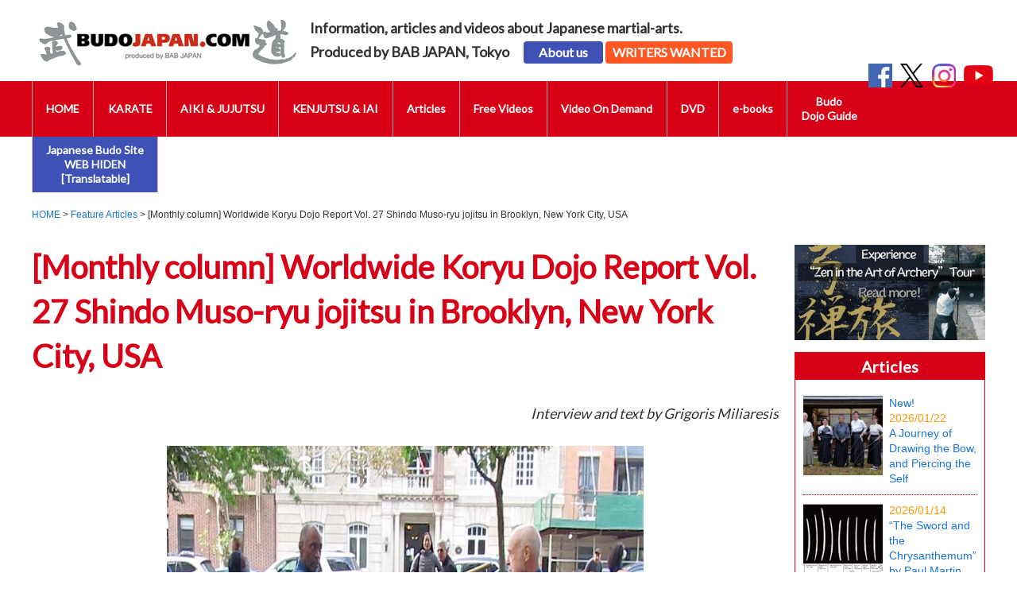

--- FILE ---
content_type: text/html; charset=UTF-8
request_url: https://budojapan.com/bukijutsu/20221214kdr27/
body_size: 18516
content:
<!DOCTYPE HTML>
<html dir="ltr" lang="en">
<head>
<meta http-equiv="Content-Type" content="text/html; charset=UTF-8">
<meta name="viewport" content="width=device-width, initial-scale=1">
<title>[Monthly column] Worldwide Koryu Dojo Report  Vol. 27 Shindo Muso-ryu jojitsu in Brooklyn, New York City, USA | BUDO JAPAN - Japanese martial-arts</title><meta name="description" content="Information, articles and videos about Japanese martial-arts. Produced by BAB JAPAN, Tokyo">
<meta property="og:image" content="https://budojapan.com/wp/wp-content/uploads/WKD27_WAS_0008.jpg" />

<link rel="shortcut icon" href="https://budojapan.com/wp/wp-content/uploads/favicon.png">
<link rel="apple-touch-icon" href="https://budojapan.com/wp/wp-content/uploads/webclip-a.png">
<link rel="stylesheet" href="https://budojapan.com/wp/wp-content/themes/budojapan/css/html5reset-1.6.1.css">
<link rel="stylesheet" href="https://budojapan.com/wp/wp-content/themes/budojapan/css/common.css?ver=250108">
<link rel="stylesheet" href="https://budojapan.com/wp/wp-content/themes/budojapan/css/layout.css?ver=250108">
<link rel="stylesheet" href="https://budojapan.com/wp/wp-content/themes/budojapan/css/nav.css?ver=250108">
<link rel="stylesheet" href="https://budojapan.com/wp/wp-content/themes/budojapan/css/content.css?ver=260122">
<link rel="stylesheet" href="https://fonts.googleapis.com/css?family=Lato">
<link rel="stylesheet" href="https://budojapan.com/wp/wp-content/themes/budojapan/css/jquery.fancybox.css" />
<link rel="stylesheet" href="https://budojapan.com/wp/wp-content/themes/budojapan/css/slick.css">
<link rel="stylesheet" href="https://budojapan.com/wp/wp-content/themes/budojapan/css/slick-theme.css">

<script src="https://code.jquery.com/jquery-3.7.1.js" integrity="sha256-eKhayi8LEQwp4NKxN+CfCh+3qOVUtJn3QNZ0TciWLP4=" crossorigin="anonymous"></script>
<script src="https://budojapan.com/wp/wp-content/themes/budojapan/js/jquery.fancybox.min.js"></script>
<script src="https://budojapan.com/wp/wp-content/themes/budojapan/js/slick.min.js"></script>

<script>
$(function(){
  $('.slide-items').slick({
    autoplay: true,
    autoplaySpeed: 6000,
    adaptiveHeight: true,
    dots: true,
    centerMode: true,
    slidesToShow: 3,
    responsive: [
      {
        breakpoint: 500,
        settings: {
        slidesToShow: 1,
        },
      },
    ],
  });
});
</script>

<script>
$(function(){
$('.accordion1').click(function(){
	$(this).next('div').slideToggle();	
		if ($(this).hasClass('open')) {
			$(this).removeClass('open');
		}
		else {
			$(this).addClass('open');
		}
});
});
</script>

<script>
$(function(){
$('.accordion2').click(function(){
	$(this).next('div').slideToggle();	
		if ($(this).hasClass('open')) {
			$(this).removeClass('open');
		}
		else {
			$(this).addClass('open');
		}
});
});
</script>

<script>
$(function(){
$('.accordion3').click(function(){
	$(this).next('div').slideToggle();	
		if ($(this).hasClass('open')) {
			$(this).removeClass('open');
		}
		else {
			$(this).addClass('open');
		}
});
});
</script>

<script>
    $(function(){
      var topBtn=$('#footer-sticky');
      topBtn.hide();
      
      $(window).scroll(function(){
      if($(this).scrollTop()>100){
      topBtn.fadeIn();
      }else{
      topBtn.fadeOut();
      }
      });
    });
</script>

<script>
$(function() {
    var showFlag = false;
    var topBtn = $('.bnr-sticky-rec');
    topBtn.css('left', '-320px');

    // スクロールが1500に達したらボタン表示
    $(window).scroll(function () {
        if ($(this).scrollTop() > 1500) {
            if (!showFlag) {
                showFlag = true;
                topBtn.stop().animate({'left' : '10px'}, 300);
            }
        } else {
            if (showFlag) {
                showFlag = false;
                topBtn.stop().animate({'left' : '-320px'}, 300);
            }
        }
    });

    // クリックでバナーを閉じる
    $('.btn-close').click(function () {
        topBtn.stop().animate({'left' : '-320px'}, 300, function() {
            topBtn.remove(); // バナーをDOMから削除
        });
    });
});
</script>

<script>
$(function(){
    var setElm = $('.carousel'),
    slideSpeed = 700,
    slideDelay = 5000,
    slideEasing = 'swing';
 
    $(window).load(function(){
        setElm.each(function(){
            var self = $(this),
            selfWidth = self.innerWidth(),
            selfUl = self.find('ul'),
            selfLi = selfUl.find('li'),
            liFirst = selfUl.find('li:first'),
            liLast = selfUl.find('li:last'),
            listWidth = selfLi.outerWidth(true),
            listCount = selfLi.length,
            slideWidth = listWidth*listCount;
 
            selfUl.css({width:slideWidth});
 
            self.wrapAll('<div class="slideWrap" />').find('ul').wrapAll('<div class="movePanel" />');
 
            var slideWrap = self.parent('.slideWrap'),
            slidePanel = self.find('.movePanel');
 
            if(selfWidth < slideWidth){
                selfUl.clone().prependTo(slidePanel);
                selfUl.clone().appendTo(slidePanel);
 
                slidePanel.find('ul').eq('1').addClass('mainList');
 
                var mainList = slidePanel.find('.mainList').find('li');
                mainList.eq('0').addClass('mainActive');
 
                var allList = slidePanel.find('li'),
                allListCount = slidePanel.find('li').length;
 
 
                // スライダーエリアの位置設定
                var baseWrapWidth = listWidth*listCount,
                allWrapWidth = listWidth*allListCount,
                posResetNext = -(baseWrapWidth)*2,
                posResetPrev = -(baseWrapWidth)+(listWidth);
 
                slidePanel.css({left:-(baseWrapWidth),width:allWrapWidth}).find('ul').css({width:baseWrapWidth});
 
 
                // Next/Backボタン
                slideWrap.append('<a href="javascript:void(0);" class="btnPrev"></a><a href="javascript:void(0);" class="btnNext"></a>');
 
                var btnNext = slideWrap.find('.btnNext'),
                btnPrev = slideWrap.find('.btnPrev');
 
                btnNext.click(function(){
                    slideNext();
                });
 
                btnPrev.click(function(){
                    slidePrev();
                });
 
                function slideNext(){
                    slidePanel.not(':animated').each(function(){
                        timerStop();
                        var posLeft = parseInt(slidePanel.css('left')),
                        moveLeft = posLeft-listWidth;
                        slidePanel.stop().animate({left:(moveLeft)},slideSpeed,slideEasing,function(){
                            var adjustLeft = parseInt(slidePanel.css('left'));
                            if(adjustLeft <= posResetNext){
                                slidePanel.css({left: -(baseWrapWidth)});
                            }
                        });
 
                        var setActive = selfUl.find('.mainActive'),
                        listIndex = selfLi.index(setActive),
                        nextCount = listIndex+1;
 
                        self.find('.mainActive').removeClass('mainActive');
 
                        if(listCount == nextCount){
                            liFirst.addClass('mainActive');
                            selfUl.next('ul').find('li:first').addClass('mainActive');
                        } else {
                            setActive.next().addClass('mainActive');
                        }
 
                        timerStart();
                    });
                }
 
                function slidePrev(){
                    slidePanel.not(':animated').each(function(){
                        timerStop();
                        var posLeft = parseInt(slidePanel.css('left')),
                        moveLeft = posLeft+listWidth;
                        slidePanel.stop().animate({left:(moveLeft)},slideSpeed,slideEasing,function(){
                            var adjustLeft = parseInt(slidePanel.css('left'));
                            if(adjustLeft >= posResetPrev){
                                slidePanel.css({left: posResetNext+listWidth});
                            }
                        });
 
                        var setActive = selfUl.find('.mainActive'),
                        listIndex = selfLi.index(setActive),
                        nextCount = listIndex+1;
 
                        self.find('.mainActive').removeClass('mainActive');
 
                        if(1 == nextCount){
                            liLast.addClass('mainActive');
                            selfUl.prev('ul').find('li:last').addClass('mainActive');
                        } else {
                            setActive.prev().addClass('mainActive');
                        }
 
                        timerStart();
                    });
                }
 
                // スライドタイマー
                var slideTimer;
 
                function timerStart(){
                    slideTimer = setInterval(function(){
                        slideNext();
                    },slideDelay);
                }
                timerStart();
 
                function timerStop(){
                    clearInterval(slideTimer);
                }
 
                // スライド中央揃え
                $(window).on('resize', function(){
                    var wrapWidth = slideWrap.width();
                    self.css({marginLeft: (wrapWidth / 2) - (listWidth / 2)})
                }).resize();
            }
        });
        setElm.css({visibility:'visible'});
    });
});
</script>

  <script>
    $(document).ready(function() {
      $('.menu-global-container').hide();
      $(".open").click(function () {
      $(this).toggleClass("opened");
      $(this).next().slideToggle();
      });
    });
  </script>
  
  <script type="text/javascript">
    jQuery(function($) {
    
      var nav    = $('#menu'),
        offset = nav.offset();
      
      $(window).scroll(function () {
      if($(window).scrollTop() > offset.top) {
        nav.addClass('fixed');
      } else {
        nav.removeClass('fixed');
      }
      });
    });
  </script>
  
<script>
$(document).ready(function () {
	$('.slider').slider();
});
//▼ファイルの読み込みが完了したらLoaderを非表示とする
$(window).load(function () {
	$("#loader").hide();
});
</script>

<meta name='robots' content='max-image-preview:large' />
<link rel='dns-prefetch' href='//static.addtoany.com' />
<link rel="alternate" title="oEmbed (JSON)" type="application/json+oembed" href="https://budojapan.com/wp-json/oembed/1.0/embed?url=https%3A%2F%2Fbudojapan.com%2Fbukijutsu%2F20221214kdr27%2F" />
<link rel="alternate" title="oEmbed (XML)" type="text/xml+oembed" href="https://budojapan.com/wp-json/oembed/1.0/embed?url=https%3A%2F%2Fbudojapan.com%2Fbukijutsu%2F20221214kdr27%2F&#038;format=xml" />
<style id='wp-img-auto-sizes-contain-inline-css' type='text/css'>
img:is([sizes=auto i],[sizes^="auto," i]){contain-intrinsic-size:3000px 1500px}
/*# sourceURL=wp-img-auto-sizes-contain-inline-css */
</style>
<style id='wp-emoji-styles-inline-css' type='text/css'>

	img.wp-smiley, img.emoji {
		display: inline !important;
		border: none !important;
		box-shadow: none !important;
		height: 1em !important;
		width: 1em !important;
		margin: 0 0.07em !important;
		vertical-align: -0.1em !important;
		background: none !important;
		padding: 0 !important;
	}
/*# sourceURL=wp-emoji-styles-inline-css */
</style>
<style id='wp-block-library-inline-css' type='text/css'>
:root{--wp-block-synced-color:#7a00df;--wp-block-synced-color--rgb:122,0,223;--wp-bound-block-color:var(--wp-block-synced-color);--wp-editor-canvas-background:#ddd;--wp-admin-theme-color:#007cba;--wp-admin-theme-color--rgb:0,124,186;--wp-admin-theme-color-darker-10:#006ba1;--wp-admin-theme-color-darker-10--rgb:0,107,160.5;--wp-admin-theme-color-darker-20:#005a87;--wp-admin-theme-color-darker-20--rgb:0,90,135;--wp-admin-border-width-focus:2px}@media (min-resolution:192dpi){:root{--wp-admin-border-width-focus:1.5px}}.wp-element-button{cursor:pointer}:root .has-very-light-gray-background-color{background-color:#eee}:root .has-very-dark-gray-background-color{background-color:#313131}:root .has-very-light-gray-color{color:#eee}:root .has-very-dark-gray-color{color:#313131}:root .has-vivid-green-cyan-to-vivid-cyan-blue-gradient-background{background:linear-gradient(135deg,#00d084,#0693e3)}:root .has-purple-crush-gradient-background{background:linear-gradient(135deg,#34e2e4,#4721fb 50%,#ab1dfe)}:root .has-hazy-dawn-gradient-background{background:linear-gradient(135deg,#faaca8,#dad0ec)}:root .has-subdued-olive-gradient-background{background:linear-gradient(135deg,#fafae1,#67a671)}:root .has-atomic-cream-gradient-background{background:linear-gradient(135deg,#fdd79a,#004a59)}:root .has-nightshade-gradient-background{background:linear-gradient(135deg,#330968,#31cdcf)}:root .has-midnight-gradient-background{background:linear-gradient(135deg,#020381,#2874fc)}:root{--wp--preset--font-size--normal:16px;--wp--preset--font-size--huge:42px}.has-regular-font-size{font-size:1em}.has-larger-font-size{font-size:2.625em}.has-normal-font-size{font-size:var(--wp--preset--font-size--normal)}.has-huge-font-size{font-size:var(--wp--preset--font-size--huge)}.has-text-align-center{text-align:center}.has-text-align-left{text-align:left}.has-text-align-right{text-align:right}.has-fit-text{white-space:nowrap!important}#end-resizable-editor-section{display:none}.aligncenter{clear:both}.items-justified-left{justify-content:flex-start}.items-justified-center{justify-content:center}.items-justified-right{justify-content:flex-end}.items-justified-space-between{justify-content:space-between}.screen-reader-text{border:0;clip-path:inset(50%);height:1px;margin:-1px;overflow:hidden;padding:0;position:absolute;width:1px;word-wrap:normal!important}.screen-reader-text:focus{background-color:#ddd;clip-path:none;color:#444;display:block;font-size:1em;height:auto;left:5px;line-height:normal;padding:15px 23px 14px;text-decoration:none;top:5px;width:auto;z-index:100000}html :where(.has-border-color){border-style:solid}html :where([style*=border-top-color]){border-top-style:solid}html :where([style*=border-right-color]){border-right-style:solid}html :where([style*=border-bottom-color]){border-bottom-style:solid}html :where([style*=border-left-color]){border-left-style:solid}html :where([style*=border-width]){border-style:solid}html :where([style*=border-top-width]){border-top-style:solid}html :where([style*=border-right-width]){border-right-style:solid}html :where([style*=border-bottom-width]){border-bottom-style:solid}html :where([style*=border-left-width]){border-left-style:solid}html :where(img[class*=wp-image-]){height:auto;max-width:100%}:where(figure){margin:0 0 1em}html :where(.is-position-sticky){--wp-admin--admin-bar--position-offset:var(--wp-admin--admin-bar--height,0px)}@media screen and (max-width:600px){html :where(.is-position-sticky){--wp-admin--admin-bar--position-offset:0px}}

/*# sourceURL=wp-block-library-inline-css */
</style><style id='global-styles-inline-css' type='text/css'>
:root{--wp--preset--aspect-ratio--square: 1;--wp--preset--aspect-ratio--4-3: 4/3;--wp--preset--aspect-ratio--3-4: 3/4;--wp--preset--aspect-ratio--3-2: 3/2;--wp--preset--aspect-ratio--2-3: 2/3;--wp--preset--aspect-ratio--16-9: 16/9;--wp--preset--aspect-ratio--9-16: 9/16;--wp--preset--color--black: #000000;--wp--preset--color--cyan-bluish-gray: #abb8c3;--wp--preset--color--white: #ffffff;--wp--preset--color--pale-pink: #f78da7;--wp--preset--color--vivid-red: #cf2e2e;--wp--preset--color--luminous-vivid-orange: #ff6900;--wp--preset--color--luminous-vivid-amber: #fcb900;--wp--preset--color--light-green-cyan: #7bdcb5;--wp--preset--color--vivid-green-cyan: #00d084;--wp--preset--color--pale-cyan-blue: #8ed1fc;--wp--preset--color--vivid-cyan-blue: #0693e3;--wp--preset--color--vivid-purple: #9b51e0;--wp--preset--gradient--vivid-cyan-blue-to-vivid-purple: linear-gradient(135deg,rgb(6,147,227) 0%,rgb(155,81,224) 100%);--wp--preset--gradient--light-green-cyan-to-vivid-green-cyan: linear-gradient(135deg,rgb(122,220,180) 0%,rgb(0,208,130) 100%);--wp--preset--gradient--luminous-vivid-amber-to-luminous-vivid-orange: linear-gradient(135deg,rgb(252,185,0) 0%,rgb(255,105,0) 100%);--wp--preset--gradient--luminous-vivid-orange-to-vivid-red: linear-gradient(135deg,rgb(255,105,0) 0%,rgb(207,46,46) 100%);--wp--preset--gradient--very-light-gray-to-cyan-bluish-gray: linear-gradient(135deg,rgb(238,238,238) 0%,rgb(169,184,195) 100%);--wp--preset--gradient--cool-to-warm-spectrum: linear-gradient(135deg,rgb(74,234,220) 0%,rgb(151,120,209) 20%,rgb(207,42,186) 40%,rgb(238,44,130) 60%,rgb(251,105,98) 80%,rgb(254,248,76) 100%);--wp--preset--gradient--blush-light-purple: linear-gradient(135deg,rgb(255,206,236) 0%,rgb(152,150,240) 100%);--wp--preset--gradient--blush-bordeaux: linear-gradient(135deg,rgb(254,205,165) 0%,rgb(254,45,45) 50%,rgb(107,0,62) 100%);--wp--preset--gradient--luminous-dusk: linear-gradient(135deg,rgb(255,203,112) 0%,rgb(199,81,192) 50%,rgb(65,88,208) 100%);--wp--preset--gradient--pale-ocean: linear-gradient(135deg,rgb(255,245,203) 0%,rgb(182,227,212) 50%,rgb(51,167,181) 100%);--wp--preset--gradient--electric-grass: linear-gradient(135deg,rgb(202,248,128) 0%,rgb(113,206,126) 100%);--wp--preset--gradient--midnight: linear-gradient(135deg,rgb(2,3,129) 0%,rgb(40,116,252) 100%);--wp--preset--font-size--small: 13px;--wp--preset--font-size--medium: 20px;--wp--preset--font-size--large: 36px;--wp--preset--font-size--x-large: 42px;--wp--preset--spacing--20: 0.44rem;--wp--preset--spacing--30: 0.67rem;--wp--preset--spacing--40: 1rem;--wp--preset--spacing--50: 1.5rem;--wp--preset--spacing--60: 2.25rem;--wp--preset--spacing--70: 3.38rem;--wp--preset--spacing--80: 5.06rem;--wp--preset--shadow--natural: 6px 6px 9px rgba(0, 0, 0, 0.2);--wp--preset--shadow--deep: 12px 12px 50px rgba(0, 0, 0, 0.4);--wp--preset--shadow--sharp: 6px 6px 0px rgba(0, 0, 0, 0.2);--wp--preset--shadow--outlined: 6px 6px 0px -3px rgb(255, 255, 255), 6px 6px rgb(0, 0, 0);--wp--preset--shadow--crisp: 6px 6px 0px rgb(0, 0, 0);}:where(.is-layout-flex){gap: 0.5em;}:where(.is-layout-grid){gap: 0.5em;}body .is-layout-flex{display: flex;}.is-layout-flex{flex-wrap: wrap;align-items: center;}.is-layout-flex > :is(*, div){margin: 0;}body .is-layout-grid{display: grid;}.is-layout-grid > :is(*, div){margin: 0;}:where(.wp-block-columns.is-layout-flex){gap: 2em;}:where(.wp-block-columns.is-layout-grid){gap: 2em;}:where(.wp-block-post-template.is-layout-flex){gap: 1.25em;}:where(.wp-block-post-template.is-layout-grid){gap: 1.25em;}.has-black-color{color: var(--wp--preset--color--black) !important;}.has-cyan-bluish-gray-color{color: var(--wp--preset--color--cyan-bluish-gray) !important;}.has-white-color{color: var(--wp--preset--color--white) !important;}.has-pale-pink-color{color: var(--wp--preset--color--pale-pink) !important;}.has-vivid-red-color{color: var(--wp--preset--color--vivid-red) !important;}.has-luminous-vivid-orange-color{color: var(--wp--preset--color--luminous-vivid-orange) !important;}.has-luminous-vivid-amber-color{color: var(--wp--preset--color--luminous-vivid-amber) !important;}.has-light-green-cyan-color{color: var(--wp--preset--color--light-green-cyan) !important;}.has-vivid-green-cyan-color{color: var(--wp--preset--color--vivid-green-cyan) !important;}.has-pale-cyan-blue-color{color: var(--wp--preset--color--pale-cyan-blue) !important;}.has-vivid-cyan-blue-color{color: var(--wp--preset--color--vivid-cyan-blue) !important;}.has-vivid-purple-color{color: var(--wp--preset--color--vivid-purple) !important;}.has-black-background-color{background-color: var(--wp--preset--color--black) !important;}.has-cyan-bluish-gray-background-color{background-color: var(--wp--preset--color--cyan-bluish-gray) !important;}.has-white-background-color{background-color: var(--wp--preset--color--white) !important;}.has-pale-pink-background-color{background-color: var(--wp--preset--color--pale-pink) !important;}.has-vivid-red-background-color{background-color: var(--wp--preset--color--vivid-red) !important;}.has-luminous-vivid-orange-background-color{background-color: var(--wp--preset--color--luminous-vivid-orange) !important;}.has-luminous-vivid-amber-background-color{background-color: var(--wp--preset--color--luminous-vivid-amber) !important;}.has-light-green-cyan-background-color{background-color: var(--wp--preset--color--light-green-cyan) !important;}.has-vivid-green-cyan-background-color{background-color: var(--wp--preset--color--vivid-green-cyan) !important;}.has-pale-cyan-blue-background-color{background-color: var(--wp--preset--color--pale-cyan-blue) !important;}.has-vivid-cyan-blue-background-color{background-color: var(--wp--preset--color--vivid-cyan-blue) !important;}.has-vivid-purple-background-color{background-color: var(--wp--preset--color--vivid-purple) !important;}.has-black-border-color{border-color: var(--wp--preset--color--black) !important;}.has-cyan-bluish-gray-border-color{border-color: var(--wp--preset--color--cyan-bluish-gray) !important;}.has-white-border-color{border-color: var(--wp--preset--color--white) !important;}.has-pale-pink-border-color{border-color: var(--wp--preset--color--pale-pink) !important;}.has-vivid-red-border-color{border-color: var(--wp--preset--color--vivid-red) !important;}.has-luminous-vivid-orange-border-color{border-color: var(--wp--preset--color--luminous-vivid-orange) !important;}.has-luminous-vivid-amber-border-color{border-color: var(--wp--preset--color--luminous-vivid-amber) !important;}.has-light-green-cyan-border-color{border-color: var(--wp--preset--color--light-green-cyan) !important;}.has-vivid-green-cyan-border-color{border-color: var(--wp--preset--color--vivid-green-cyan) !important;}.has-pale-cyan-blue-border-color{border-color: var(--wp--preset--color--pale-cyan-blue) !important;}.has-vivid-cyan-blue-border-color{border-color: var(--wp--preset--color--vivid-cyan-blue) !important;}.has-vivid-purple-border-color{border-color: var(--wp--preset--color--vivid-purple) !important;}.has-vivid-cyan-blue-to-vivid-purple-gradient-background{background: var(--wp--preset--gradient--vivid-cyan-blue-to-vivid-purple) !important;}.has-light-green-cyan-to-vivid-green-cyan-gradient-background{background: var(--wp--preset--gradient--light-green-cyan-to-vivid-green-cyan) !important;}.has-luminous-vivid-amber-to-luminous-vivid-orange-gradient-background{background: var(--wp--preset--gradient--luminous-vivid-amber-to-luminous-vivid-orange) !important;}.has-luminous-vivid-orange-to-vivid-red-gradient-background{background: var(--wp--preset--gradient--luminous-vivid-orange-to-vivid-red) !important;}.has-very-light-gray-to-cyan-bluish-gray-gradient-background{background: var(--wp--preset--gradient--very-light-gray-to-cyan-bluish-gray) !important;}.has-cool-to-warm-spectrum-gradient-background{background: var(--wp--preset--gradient--cool-to-warm-spectrum) !important;}.has-blush-light-purple-gradient-background{background: var(--wp--preset--gradient--blush-light-purple) !important;}.has-blush-bordeaux-gradient-background{background: var(--wp--preset--gradient--blush-bordeaux) !important;}.has-luminous-dusk-gradient-background{background: var(--wp--preset--gradient--luminous-dusk) !important;}.has-pale-ocean-gradient-background{background: var(--wp--preset--gradient--pale-ocean) !important;}.has-electric-grass-gradient-background{background: var(--wp--preset--gradient--electric-grass) !important;}.has-midnight-gradient-background{background: var(--wp--preset--gradient--midnight) !important;}.has-small-font-size{font-size: var(--wp--preset--font-size--small) !important;}.has-medium-font-size{font-size: var(--wp--preset--font-size--medium) !important;}.has-large-font-size{font-size: var(--wp--preset--font-size--large) !important;}.has-x-large-font-size{font-size: var(--wp--preset--font-size--x-large) !important;}
/*# sourceURL=global-styles-inline-css */
</style>

<style id='classic-theme-styles-inline-css' type='text/css'>
/*! This file is auto-generated */
.wp-block-button__link{color:#fff;background-color:#32373c;border-radius:9999px;box-shadow:none;text-decoration:none;padding:calc(.667em + 2px) calc(1.333em + 2px);font-size:1.125em}.wp-block-file__button{background:#32373c;color:#fff;text-decoration:none}
/*# sourceURL=/wp-includes/css/classic-themes.min.css */
</style>
<link rel='stylesheet' id='contact-form-7-css' href='https://budojapan.com/wp/wp-content/plugins/contact-form-7/includes/css/styles.css?ver=6.1.4' type='text/css' media='all' />
<link rel='stylesheet' id='wc-shortcodes-style-css' href='https://budojapan.com/wp/wp-content/plugins/wc-shortcodes/public/assets/css/style.css?ver=3.46' type='text/css' media='all' />
<link rel='stylesheet' id='addtoany-css' href='https://budojapan.com/wp/wp-content/plugins/add-to-any/addtoany.min.css?ver=1.16' type='text/css' media='all' />
<link rel='stylesheet' id='cf7cf-style-css' href='https://budojapan.com/wp/wp-content/plugins/cf7-conditional-fields/style.css?ver=2.6.7' type='text/css' media='all' />
<link rel='stylesheet' id='wordpresscanvas-font-awesome-css' href='https://budojapan.com/wp/wp-content/plugins/wc-shortcodes/public/assets/css/font-awesome.min.css?ver=4.7.0' type='text/css' media='all' />
<script type="text/javascript" id="addtoany-core-js-before">
/* <![CDATA[ */
window.a2a_config=window.a2a_config||{};a2a_config.callbacks=[];a2a_config.overlays=[];a2a_config.templates={};a2a_localize = {
	Share: "共有",
	Save: "ブックマーク",
	Subscribe: "購読",
	Email: "メール",
	Bookmark: "ブックマーク",
	ShowAll: "すべて表示する",
	ShowLess: "小さく表示する",
	FindServices: "サービスを探す",
	FindAnyServiceToAddTo: "追加するサービスを今すぐ探す",
	PoweredBy: "Powered by",
	ShareViaEmail: "メールでシェアする",
	SubscribeViaEmail: "メールで購読する",
	BookmarkInYourBrowser: "ブラウザにブックマーク",
	BookmarkInstructions: "このページをブックマークするには、 Ctrl+D または \u2318+D を押下。",
	AddToYourFavorites: "お気に入りに追加",
	SendFromWebOrProgram: "任意のメールアドレスまたはメールプログラムから送信",
	EmailProgram: "メールプログラム",
	More: "詳細&#8230;",
	ThanksForSharing: "共有ありがとうございます !",
	ThanksForFollowing: "フォローありがとうございます !"
};


//# sourceURL=addtoany-core-js-before
/* ]]> */
</script>
<script type="text/javascript" defer src="https://static.addtoany.com/menu/page.js" id="addtoany-core-js"></script>
<script type="text/javascript" src="https://budojapan.com/wp/wp-includes/js/jquery/jquery.min.js?ver=3.7.1" id="jquery-core-js"></script>
<script type="text/javascript" src="https://budojapan.com/wp/wp-includes/js/jquery/jquery-migrate.min.js?ver=3.4.1" id="jquery-migrate-js"></script>
<script type="text/javascript" defer src="https://budojapan.com/wp/wp-content/plugins/add-to-any/addtoany.min.js?ver=1.1" id="addtoany-jquery-js"></script>
<link rel="https://api.w.org/" href="https://budojapan.com/wp-json/" /><link rel="alternate" title="JSON" type="application/json" href="https://budojapan.com/wp-json/wp/v2/posts/24351" /><link rel="EditURI" type="application/rsd+xml" title="RSD" href="https://budojapan.com/wp/xmlrpc.php?rsd" />
<meta name="generator" content="WordPress 6.9" />
<link rel="canonical" href="https://budojapan.com/bukijutsu/20221214kdr27/" />
<link rel='shortlink' href='https://budojapan.com/?p=24351' />
                                        <script>
                                            var ajaxUrl = 'https://budojapan.com/wp/wp-admin/admin-ajax.php';
                                        </script>
                                <link rel="llms-sitemap" href="https://budojapan.com/llms.txt" />
<meta name='description' content='Interview and text by Grigoris Miliaresis (L) Nick Harrison and (R) Harvey King. Finish of Ichi Rei kata (Omote).Crossing once again the Atlantic Ocean from Europe, the Worldwide Koryu Dojo Report lands in the heart of New York City and chats with Mr. Harvey……'><link rel="icon" href="https://budojapan.com/wp/wp-content/uploads/favicon.png" sizes="32x32" />
<link rel="icon" href="https://budojapan.com/wp/wp-content/uploads/favicon.png" sizes="192x192" />
<link rel="apple-touch-icon" href="https://budojapan.com/wp/wp-content/uploads/favicon.png" />
<meta name="msapplication-TileImage" content="https://budojapan.com/wp/wp-content/uploads/favicon.png" />
		<style type="text/css" id="wp-custom-css">
			b,
strong,
.strong {
font-weight: bold!important;
}

		</style>
		

<script src="https://budojapan.com/wp/wp-content/themes/budojapan/js/jquery.randomdisplay.js"></script>
<script src="https://www.google.com/recaptcha/api.js"></script>

<script>
     // YouTube APIの読み込み
      var tag = document.createElement('script');
      tag.src = "https://www.youtube.com/iframe_api";
      var firstScriptTag = document.getElementsByTagName('script')[0];
      firstScriptTag.parentNode.insertBefore(tag, firstScriptTag);
 
      //iframe player APIコードを非同期で読み込みます。
      var player;
 
      function onYouTubeIframeAPIReady() {
          //動画を埋め込む場所を指定(1.のidを入れる)
          player = new YT.Player('yt_player', {
              //YouTUbeの動画IDを入れる
              videoId: 'KSZPwyoT3cw',
              //オプションを設定する場所
              playerVars: {
                  playsinline: 1,
                  loop: 1,
                  listType: 'playlist',
                  playlist: 'KSZPwyoT3cw', //上と同じ動画ID_リピートするには入力必須
                  rel: 0, // 関連動画の非表示
                  controls: 0, // 動画プレーヤーのコントロール非表示
              },
 
              events: {
                  'onReady': onPlayerReady,
                  'onStateChange': onPlayerStateChange
              }
          });
      }
 
      //プレーヤの準備完了後に呼び出す関数
      function onPlayerReady(event) {
          event.target.mute(); //ミュートにしないとスマホで再生されない
          event.target.playVideo(); //ビデオを再生
      }
      var done = false;
 
      function onPlayerStateChange(event) {
          var ytStatus = event.target.getPlayerState();
          if (ytStatus == YT.PlayerState.ENDED) {
              event.target.mute(); //ミュートにしないとスマホで再生されない
              event.target.playVideo(); //ビデオを再生
          }
      }
    </script>

<script>
    $(function(){
      var topBtn=$('#gototop');
      topBtn.hide();
      
      $(window).scroll(function(){
      if($(this).scrollTop()>100){
      topBtn.fadeIn();
      }else{
      topBtn.fadeOut();
      }
      });
    });
</script>

<!-- Google tag (gtag.js) -->
<script async src="https://www.googletagmanager.com/gtag/js?id=G-5NCZ6REQWX"></script>
<script>
  window.dataLayer = window.dataLayer || [];
  function gtag(){dataLayer.push(arguments);}
  gtag('js', new Date());

  gtag('config', 'G-5NCZ6REQWX');
</script>

</head>

<body class="wp-singular post-template-default single single-post postid-24351 single-format-standard wp-theme-budojapan wc-shortcodes-font-awesome-enabled">

<div id="fb-root"></div>
<script>(function(d, s, id) {
  var js, fjs = d.getElementsByTagName(s)[0];
  if (d.getElementById(id)) return;
  js = d.createElement(s); js.id = id;
  js.src = "//connect.facebook.net/en_US/sdk.js#xfbml=1&version=v2.10&appId=945754728932135";
  fjs.parentNode.insertBefore(js, fjs);
}(document, 'script', 'facebook-jssdk'));</script>

    <header id="header">
    <div id="google_translate_element"></div><script type="text/javascript">
function googleTranslateElementInit() {
  new google.translate.TranslateElement({pageLanguage: 'en', includedLanguages: 'de,en,es,it,fr,ja,ru,zh-CN,zh-TW', layout: google.translate.TranslateElement.InlineLayout.SIMPLE, gaTrack: true, gaId: 'UA-33830361-1'}, 'google_translate_element');
}
</script><script type="text/javascript" src="//translate.google.com/translate_a/element.js?cb=googleTranslateElementInit"></script>
      <h1 id="site-id">
        <a href="https://budojapan.com/"><img src="https://budojapan.com/wp/wp-content/themes/budojapan/images/logo.jpg" alt="BUDO JAPAN" /></a>
      </h1><!-- #site-id end -->
      <h2>Information, articles and videos about Japanese martial-arts.<br>
      Produced by BAB JAPAN, Tokyo　<a href="/company/">About us</a> <a href="/recruit-budo-writer-wanted/" class="btn-rec">WRITERS WANTED</a></h2>
      
      <div id="header-sns">
          <ul>
            <li><a href="https://www.facebook.com/budojapan.tokyo/" target="_blank"><img src="/wp/wp-content/themes/budojapan/images/icon_facebook.png"></a></li>
            <li><a href="https://twitter.com/budojapan" target="_blank"><img src="/wp/wp-content/themes/budojapan/images/icon_twitter.png"></a></li>
            <li><a href="https://www.instagram.com/budojapan/" target="_blank"><img src="/wp/wp-content/themes/budojapan/images/icon_insta.png"></a></li>
            <li><a href="https://www.youtube.com/channel/UCysAs16MfYNFUG2TfcKUGdw" target="_blank"><img src="/wp/wp-content/themes/budojapan/images/icon_youtube.png"></a></li>
          </ul>
      </div>
      
    </header><!-- #header end -->
    
    <div id="menu">
    <div id="mobile-menu" class="open">MENU</div>
    <nav id="global-nav" class="menu-global-container"><ul id="menu-global" class="menu"><li id="menu-item-1082" class="menu-item menu-item-type-custom menu-item-object-custom menu-item-home menu-item-1082"><a href="http://budojapan.com/">HOME</a></li>
<li id="menu-item-1040" class="menu-item menu-item-type-post_type menu-item-object-page menu-item-1040"><a href="https://budojapan.com/karate/">KARATE</a></li>
<li id="menu-item-1042" class="menu-item menu-item-type-post_type menu-item-object-page menu-item-1042"><a href="https://budojapan.com/aikido/">AIKI &#038; JUJUTSU</a></li>
<li id="menu-item-1039" class="menu-item menu-item-type-post_type menu-item-object-page menu-item-1039"><a href="https://budojapan.com/kenjutsu/">KENJUTSU &#038; IAI</a></li>
<li id="menu-item-1375" class="menu-item menu-item-type-post_type menu-item-object-page menu-item-1375"><a href="https://budojapan.com/feature-articles/">Articles</a></li>
<li id="menu-item-1530" class="menu-item menu-item-type-post_type menu-item-object-page menu-item-1530"><a href="https://budojapan.com/feature-videos/">Free Videos</a></li>
<li id="menu-item-25873" class="menu-item menu-item-type-custom menu-item-object-custom menu-item-25873"><a href="/vod/">Video On Demand</a></li>
<li id="menu-item-32729" class="menu-item menu-item-type-post_type menu-item-object-page menu-item-32729"><a href="https://budojapan.com/dvd/">DVD</a></li>
<li id="menu-item-34982" class="menu-item menu-item-type-post_type menu-item-object-page menu-item-34982"><a href="https://budojapan.com/e-books/">e-books</a></li>
<li id="menu-item-32329" class="menu-item menu-item-type-custom menu-item-object-custom menu-item-32329"><a href="/guide/">Budo <br class="pc">Dojo Guide</a></li>
<li id="menu-item-6387" class="menu-item menu-item-type-post_type menu-item-object-page menu-item-6387"><a href="https://budojapan.com/hiden/">Japanese Budo Site <br class="pc">WEB HIDEN <br class="pc">[Translatable]</a></li>
</ul></nav>	</div>

<section id="contents">
<div class="bcram">
<a href="https://budojapan.com">HOME</a> > <a href="/feature-articles/">Feature Articles</a> > [Monthly column] Worldwide Koryu Dojo Report  Vol. 27 Shindo Muso-ryu jojitsu in Brooklyn, New York City, USA</div>

<div id="content-wrap">
<div id="left-column">

  <article id="awc">
    <section class="entry-content">
    
            
      <header class="page-header">
        <h1 class="page-title">[Monthly column] Worldwide Koryu Dojo Report  Vol. 27 Shindo Muso-ryu jojitsu in Brooklyn, New York City, USA</h1>
      </header>
      
      <p style="text-align: right;"><em>Interview and text by Grigoris Miliaresis</em></p>
<div id="attachment_24335" style="width: 910px" class="wp-caption aligncenter"><img fetchpriority="high" decoding="async" aria-describedby="caption-attachment-24335" class="wp-image-24335 size-full" src="https://budojapan.com/wp/wp-content/uploads/WKD27_02_Sai-Jo-Kali_10-17-2021.jpg" alt="" width="900" height="674" /><p id="caption-attachment-24335" class="wp-caption-text">(L) Nick Harrison and (R) Harvey King. Finish of Ichi Rei kata (Omote).</p></div>
<p class="p1">Crossing once again the Atlantic Ocean from Europe, the Worldwide Koryu Dojo Report lands in the heart of New York City and chats with Mr. Harvey King, a jodo teacher who has been quietly but steadily promoting Shinto Muso-ryu for over three decades.</p>
<hr />
<div class="mceTemp"></div>
<div class="mceTemp"></div>
<div id="attachment_24337" style="width: 310px" class="wp-caption alignright"><img decoding="async" aria-describedby="caption-attachment-24337" class="wp-image-24337" src="https://budojapan.com/wp/wp-content/uploads/WKD27_Harvey-King-portrait-241x300.jpg" alt="" width="300" height="373" /><p id="caption-attachment-24337" class="wp-caption-text">Harvey King</p></div>
<h6>Name: New York Kobujodokai<br />
Location: Brooklyn, New York City, USA<br />
Arts practiced: Shindo Muso-ryu jojitsu, ZNKR jo<br />
Local affiliation: American Eastern States Kendo Federation (AEUSKF)<br />
Japan affiliation: Kobujodokai/Kobukan Dojo<br />
Instructor&#8217;s name: Harvey King<br />
Instructor&#8217;s credentials: Shindo Muso-ryu jojitsu gomokoroku, All-Japan Kendo Federation (ZNKR) jo 5th dan<br />
Number of members: In New York, 9<br />
Advanced/beginners ratio: 5/4<br />
Days of practice/week: 4<br />
Email: harvey835@aol.com</h6>
<hr />
<h4>1) When and how did you get involved with the classical art(s) you practice?</h4>
<div class="mceTemp"></div>
<div id="attachment_24345" style="width: 310px" class="wp-caption alignleft"><img decoding="async" aria-describedby="caption-attachment-24345" class="wp-image-24345 size-medium" src="https://budojapan.com/wp/wp-content/uploads/WKD27_scan_20211222171121-300x205.jpg" alt="" width="300" height="205" /><p id="caption-attachment-24345" class="wp-caption-text">(L) Harvey King (R) Matsumura Shigehiro sensei at anniversary party in Kobukan Dojo.</p></div>
<p class="p1">I started with karate, mostly Shotokan, on and off, in various schools from the late 1960&#8217;s to the mid-1970&#8217;s. In 1981 I started aikido at Aikido of Park Slope in Brooklyn, New York and two years later I added iaido, taught in New York by the Japanese Swordsmanship Society. Jodo was also being taught there by Uriah Barsal, a student of David Pearl sensei; later Pearl sensei started teaching me. In 1989 I traveled to Tokyo to spend four weeks training at the Kobukan Dojo under Pearl sensei&#8217;s teacher, Matsumura Shigehiro sensei. I started going to Tokyo on a regular basis and after Pearl sensei retired from teaching, Matsumura sensei accepted me as a direct student and a member of Kobukan Dojo; Matsumura sensei remained my teacher until his passing, on November 2021 and I would like to dedicate this interview to his memory.</p>
<div id="attachment_24344" style="width: 610px" class="wp-caption aligncenter"><img loading="lazy" decoding="async" aria-describedby="caption-attachment-24344" class="wp-image-24344" src="https://budojapan.com/wp/wp-content/uploads/WKD27_scan_20211222170955.jpg" alt="" width="600" height="427" /><p id="caption-attachment-24344" class="wp-caption-text">(L) Matsumura Shigehiro sensei and (R) Harvey King</p></div>
<h4 class="p1"><strong>2) How widespread in your country are the classical martial art you practice and the classical arts in general?</strong></h4>
<div id="attachment_24346" style="width: 310px" class="wp-caption alignright"><img loading="lazy" decoding="async" aria-describedby="caption-attachment-24346" class="wp-image-24346 size-medium" src="https://budojapan.com/wp/wp-content/uploads/WKD27_scan_20211222171543-300x238.jpg" alt="" width="300" height="238" /><p id="caption-attachment-24346" class="wp-caption-text">New York Kobujodokai members along with Steve Luis Butokuden Dojo, California.</p></div>
<p class="p1">There were some American practitioners of Shindo Muso-ryu jojitsu who learned while living in Japan; they brought their skills back to America and started teaching and some of their senior students went out on their own to establish dojo. In spite of this, it is not well established in America. Relatively few people have any interest in koryu. Most lean towards the more modern arts. The same situation exists for other koryu taught in America.</p>
<div class="mceTemp"></div>
<div id="attachment_24338" style="width: 610px" class="wp-caption aligncenter"><img loading="lazy" decoding="async" aria-describedby="caption-attachment-24338" class="wp-image-24338" src="https://budojapan.com/wp/wp-content/uploads/WKD27_Image-2-3-22-at-3.29-PM-300x189.jpg" alt="" width="600" height="377" /><p id="caption-attachment-24338" class="wp-caption-text">Group photo including Steve Luis from Butukuden Dojo, California.</p></div>
<h4 class="p1"><strong>3) Do you and the members of your group travel to Japan to practice?</strong></h4>
<div id="attachment_24347" style="width: 310px" class="wp-caption alignleft"><img loading="lazy" decoding="async" aria-describedby="caption-attachment-24347" class="wp-image-24347 size-medium" src="https://budojapan.com/wp/wp-content/uploads/WKD27_scan_20211222172030-300x198.jpg" alt="" width="300" height="198" /><p id="caption-attachment-24347" class="wp-caption-text">Steve Luis, Butokuden Dojo California, Matsumura Shigehiro sensei, Harvey King and Corinne Marie Dit Moisson Shinfukan Dojo Marseilles, France.</p></div>
<p class="p1">Before the Covid-19 pandemic we did: I went to Japan on average twice a year. At times I brought students to test with the ZNKR for dan ranks while at other times we just went for training. Every five years we went to Tokyo for large anniversary seminars. I usually trained in Tokyo but have gone to Matsumoto City in Nagano and once to Oita for training under senior members of Kobujodokai. I also once attended an event in Sapporo City in Hokkaido and took part in a demonstration in Shizuoka City. There I did Shindo Muso-ryu jojitsu but had the pleasure of observing Suio-ryu jojitsu performed.</p>
<div id="attachment_24340" style="width: 910px" class="wp-caption alignnone"><img loading="lazy" decoding="async" aria-describedby="caption-attachment-24340" class="wp-image-24340 size-full" src="https://budojapan.com/wp/wp-content/uploads/WKD27_IMG_9132.jpg" alt="" width="900" height="585" /><p id="caption-attachment-24340" class="wp-caption-text">New York Kobujodokai members.</p></div>
<div class="mceTemp"></div>
<h4 class="p1"><strong>4) What is the biggest difficulty in practicing classical martial arts?</strong></h4>
<div class="mceTemp"></div>
<p class="p1">I can only speak for the art I am training in. For me it is finding students who will stay the course and progress. The difficulty and precision of jojitsu leads to a large drop out rate. One needs a dedicated core group both to train amongst ourselves and to be able to share our knowledge. I think the biggest difficulty I have seen is being able to pass on the knowledge as is expected in the koryu.</p>
<div id="attachment_24349" style="width: 610px" class="wp-caption aligncenter"><img loading="lazy" decoding="async" aria-describedby="caption-attachment-24349" class="wp-image-24349" src="https://budojapan.com/wp/wp-content/uploads/WKD27_WAS_0048-300x200.jpg" alt="" width="600" height="399" /><p id="caption-attachment-24349" class="wp-caption-text">(L) Harvey King (R) David Gravens Ichi Rei kata (Omote)</p></div>
<h4 class="p1"><strong>5) What is the difference between practicing classical and modern Japanese martial arts?</strong></h4>
<p class="p1">One major difference is that koryu are taught against a tachi. Since the sword was the predominant weapon, koryu, whether with tachi, bo, jo naganata or yari, teach how to fight a tachi, a kodachi or both. In koryu the training is for a life or death situation. Awareness must be heightened. Timing and distance must be exact. You must have the mindset of fighting an opponent and not the mindset of working with a partner.</p>
<div id="attachment_24348" style="width: 610px" class="wp-caption aligncenter"><img loading="lazy" decoding="async" aria-describedby="caption-attachment-24348" class="wp-image-24348" src="https://budojapan.com/wp/wp-content/uploads/WKD27_WAS_0008-300x200.jpg" alt="" width="600" height="399" /><p id="caption-attachment-24348" class="wp-caption-text">(L) Sandor Ver (R) Harvey King Tsuki Zue kata (Kage)</p></div>
<div id="attachment_24350" style="width: 610px" class="wp-caption aligncenter"><img loading="lazy" decoding="async" aria-describedby="caption-attachment-24350" class="wp-image-24350" src="https://budojapan.com/wp/wp-content/uploads/WKD27_WAS_0077-300x200.jpg" alt="" width="600" height="399" /><p id="caption-attachment-24350" class="wp-caption-text">(L) David Gravens (R) Harvey King Ukan kata (Omote)</p></div>
<h4 class="p1"><strong>6) What is your art’s strongest characteristic, historically or technically?</strong></h4>
<p class="p1">I think the strongest characteristic technically is the emphasis placed on the learning of proper distance and timing. It teaches you a degree of precision I don&#8217;t think you get in the more modern arts. As you progress you not only learn the how but understand the why of what you are doing. Historically it enhances your understanding of an earlier important culture.</p>
<div id="attachment_24336" style="width: 610px" class="wp-caption aligncenter"><img loading="lazy" decoding="async" aria-describedby="caption-attachment-24336" class="wp-image-24336" src="https://budojapan.com/wp/wp-content/uploads/WKD27_20170129_145013-1-1-300x210.jpg" alt="" width="600" height="421" /><p id="caption-attachment-24336" class="wp-caption-text">(L) Steve Luis from Butokuden Dojo, California (R) Sandor Ver.</p></div>
<h4 class="p1">7) What is the benefit of practicing classical martial arts in the 21st century- especially for someone who isn’t Japanese?</h4>
<p class="p1">One of the benefits, at least for me, is the immersion into and understanding of another culture. It is also beneficial to see and take part in old martial traditions that have been handed down generation to generation. I like to think that in my own very small way I can help keep something historically significant alive.</p>
<div id="attachment_24342" style="width: 610px" class="wp-caption aligncenter"><img loading="lazy" decoding="async" aria-describedby="caption-attachment-24342" class="wp-image-24342" src="https://budojapan.com/wp/wp-content/uploads/WKD27_scan_20211222170351-300x197.jpg" alt="" width="600" height="395" /><p id="caption-attachment-24342" class="wp-caption-text">(L) Harvey King and (R) Monte Allen at jojitsu seminar in Brooklyn, New York.</p></div>
<h4 class="p1">8) Is there a Japanese community in your city? Do you have any connections to them and to other aspects of Japanese culture?</h4>
<p class="p1">I don&#8217;t know of a Japanese community but in New York City I am sure one or more exist. There is an area of Brooklyn, Industrial City, where one of the buildings has been, in recent years, converted to a number of restaurants and food stores called Japan Village. Nearby a sake brewery opened up a few years ago. There is a small area in lower Manhattan where a small Japanese supermarket and a number of Japanese restaurants reside. The Japan Society is located in Midtown Manhattan on the Eastside near the UN. I went there on occasion for lectures, food tasting, sake tasting and once for martial arts’ demonstrations. I believe the movies at Japan Society are coming back but Japan Society is not having other events at the moment. I let my membership lapse during the pandemic but plan to re-join when things improve.</p>
<div id="attachment_24339" style="width: 910px" class="wp-caption aligncenter"><img loading="lazy" decoding="async" aria-describedby="caption-attachment-24339" class="wp-image-24339 size-full" src="https://budojapan.com/wp/wp-content/uploads/WKD27_IMG_7859.jpg" alt="" width="900" height="597" /><p id="caption-attachment-24339" class="wp-caption-text">(L) Frank DiMarco (R) Harvey King Ken Gome kata.</p></div>
<div class="addtoany_share_save_container addtoany_content addtoany_content_bottom"><div class="a2a_kit a2a_kit_size_36 addtoany_list" data-a2a-url="https://budojapan.com/bukijutsu/20221214kdr27/" data-a2a-title="[Monthly column] Worldwide Koryu Dojo Report  Vol. 27 Shindo Muso-ryu jojitsu in Brooklyn, New York City, USA"><a class="a2a_button_facebook" href="https://www.addtoany.com/add_to/facebook?linkurl=https%3A%2F%2Fbudojapan.com%2Fbukijutsu%2F20221214kdr27%2F&amp;linkname=%5BMonthly%20column%5D%20Worldwide%20Koryu%20Dojo%20Report%20%20Vol.%2027%20Shindo%20Muso-ryu%20jojitsu%20in%20Brooklyn%2C%20New%20York%20City%2C%20USA" title="Facebook" rel="nofollow noopener" target="_blank"></a><a class="a2a_button_x" href="https://www.addtoany.com/add_to/x?linkurl=https%3A%2F%2Fbudojapan.com%2Fbukijutsu%2F20221214kdr27%2F&amp;linkname=%5BMonthly%20column%5D%20Worldwide%20Koryu%20Dojo%20Report%20%20Vol.%2027%20Shindo%20Muso-ryu%20jojitsu%20in%20Brooklyn%2C%20New%20York%20City%2C%20USA" title="X" rel="nofollow noopener" target="_blank"></a><a class="a2a_button_whatsapp" href="https://www.addtoany.com/add_to/whatsapp?linkurl=https%3A%2F%2Fbudojapan.com%2Fbukijutsu%2F20221214kdr27%2F&amp;linkname=%5BMonthly%20column%5D%20Worldwide%20Koryu%20Dojo%20Report%20%20Vol.%2027%20Shindo%20Muso-ryu%20jojitsu%20in%20Brooklyn%2C%20New%20York%20City%2C%20USA" title="WhatsApp" rel="nofollow noopener" target="_blank"></a></div></div>
  



    </section>
  </article>
  </div>
  
<div id="right-column">
          <div class="side-bnr pc">
            <ul>
              <li><a href="https://www.kkday.com/ja/merchant/37894" target="_blank" onclick="gtag('event', 'click', {'event_category': 'link','event_label': 'バナー広告_弓禅旅PC','value': '1'});"><img src="https://budojapan.com/wp/wp-content/uploads/bnr_zen.jpg"></a></li>
            </ul>
          </div>
          
<div class="side-list">
            <h3>Articles</h3>
            <div class="inner">
            <ul>
<li>
<a href="https://budojapan.com/kyudo/20260122/" class="link-left"><img width="100" height="100" src="https://budojapan.com/wp/wp-content/uploads/bjismk2601__I5A6668-150x150.jpg" class="attachment-100x100 size-100x100 wp-post-image" alt="" decoding="async" loading="lazy" /></a>
<a href="https://budojapan.com/kyudo/20260122/" class="link-right">
<span>New!</span><span class="date">2026/01/22</span>
A Journey of Drawing the Bow, and Piercing the Self</a>
</li>
<li>
<a href="https://budojapan.com/kenjutsu-iai/260114/" class="link-left"><img width="100" height="100" src="https://budojapan.com/wp/wp-content/uploads/Changes-in-the-Shape-of-the-JS_L-R_4-150x150.jpg" class="attachment-100x100 size-100x100 wp-post-image" alt="" decoding="async" loading="lazy" /></a>
<a href="https://budojapan.com/kenjutsu-iai/260114/" class="link-right">
<span class="date">2026/01/14</span>
&#8220;The Sword and the Chrysanthemum&#8221; by Paul Martin  Part3: Changes in the Shape of the Japanese Sword</a>
</li>
<li>
<a href="https://budojapan.com/karate/dmspe06/" class="link-left"><img width="100" height="100" src="https://budojapan.com/wp/wp-content/uploads/4samune-150x150.jpg" class="attachment-100x100 size-100x100 wp-post-image" alt="" decoding="async" loading="lazy" /></a>
<a href="https://budojapan.com/karate/dmspe06/" class="link-right">
<span class="date">2025/12/16</span>
【Exploring the spirit of the Ryukyu】Special edition (HIDEN January 2026)「Okinawa, the gathering place of Karate」</a>
</li>
<li>
<a href="https://budojapan.com/karate/dmspf06/" class="link-left"><img width="100" height="100" src="https://budojapan.com/wp/wp-content/uploads/4samune-150x150.jpg" class="attachment-100x100 size-100x100 wp-post-image" alt="" decoding="async" loading="lazy" /></a>
<a href="https://budojapan.com/karate/dmspf06/" class="link-right">
<span class="date">2025/12/16</span>
【L’esprit des Ryukyu】Édition spéciale (HIDEN Janvier 2026)「Okinawa, le berceau du karaté」</a>
</li>
<li>
<a href="https://budojapan.com/kenjutsu-iai/20251014ke/" class="link-left"><img width="100" height="100" src="https://budojapan.com/wp/wp-content/uploads/gmszsamune-150x150.jpg" class="attachment-100x100 size-100x100 wp-post-image" alt="" decoding="async" loading="lazy" /></a>
<a href="https://budojapan.com/kenjutsu-iai/20251014ke/" class="link-right">
<span class="date">2025/10/14</span>
Sword of Freedom: The Case of Shizuka-ryu’s Jizaiken</a>
</li>
</ul>
</div>
</div>

<div class="side-list">
            <h3>Free Videos</h3>
            <div class="inner">
            <ul>
<li>
<a href="https://budojapan.com/video/260119/" class="link-left"><img width="100" height="100" src="https://budojapan.com/wp/wp-content/uploads/2601mmh1-150x150.jpeg" class="attachment-100x100 size-100x100 wp-post-image" alt="" decoding="async" loading="lazy" /></a>
<a href="https://budojapan.com/video/260119/" class="link-right">
<span class="date">2026/01/19</span>
Correct Aikido by “Gozo Shioda&#8217;s last Uchideshi” Michiharu Mori</a>
</li>
<li>
<a href="https://budojapan.com/video/260116/" class="link-left"><img width="100" height="100" src="https://budojapan.com/wp/wp-content/uploads/2601okdmmsdk2-150x150.webp" class="attachment-100x100 size-100x100 wp-post-image" alt="" decoding="async" loading="lazy" /></a>
<a href="https://budojapan.com/video/260116/" class="link-right">
<span class="date">2026/01/16</span>
Shodokan Okada Morimasa Kendo-Kata Ipponme</a>
</li>
<li>
<a href="https://budojapan.com/video/260113/" class="link-left"><img width="100" height="100" src="https://budojapan.com/wp/wp-content/uploads/2601okdmmknd1-150x150.webp" class="attachment-100x100 size-100x100 wp-post-image" alt="" decoding="async" loading="lazy" /></a>
<a href="https://budojapan.com/video/260113/" class="link-right">
<span class="date">2026/01/13</span>
Shodokan Kendo Okada Morimasa</a>
</li>
<li>
<a href="https://budojapan.com/video/260110/" class="link-left"><img width="100" height="100" src="https://budojapan.com/wp/wp-content/uploads/2601ariihrtgktdm-150x150.webp" class="attachment-100x100 size-100x100 wp-post-image" alt="" decoding="async" loading="lazy" /></a>
<a href="https://budojapan.com/video/260110/" class="link-right">
<span class="date">2026/01/10</span>
Divine Sound of Martial Arts &#038; True Hypnosis</a>
</li>
<li>
<a href="https://budojapan.com/video/20260105/" class="link-left"><img width="100" height="100" src="https://budojapan.com/wp/wp-content/uploads/2601mjgnketk-150x150.webp" class="attachment-100x100 size-100x100 wp-post-image" alt="" decoding="async" loading="lazy" /></a>
<a href="https://budojapan.com/video/20260105/" class="link-right">
<span class="date">2026/01/05</span>
Japanese martial arts 69 schools gather from all over the country!!</a>
</li>
</ul>
</div>
</div>

</div>
</div>
</div>
</section>

</div><!-- #wrap end -->

<div id="gototop">
  <a href="#top"><img src="/wp/wp-content/themes/budojapan/images/gototop.png" alt="Go to top."></a>
</div>

<div id="footer-container">
	<nav id="utility-nav" class="menu-utility-container"><ul id="menu-utility" class="menu"><li id="menu-item-51" class="menu-item menu-item-type-post_type menu-item-object-page menu-item-51"><a href="https://budojapan.com/company/">About us</a></li>
<li id="menu-item-52" class="menu-item menu-item-type-post_type menu-item-object-page menu-item-privacy-policy menu-item-52"><a rel="privacy-policy" href="https://budojapan.com/privacy-policy/">Privacy policy</a></li>
<li id="menu-item-2703" class="menu-item menu-item-type-post_type menu-item-object-page menu-item-2703"><a href="https://budojapan.com/recruit-budo-writer-wanted/">Recruit</a></li>
<li id="menu-item-53" class="menu-item menu-item-type-post_type menu-item-object-page menu-item-53"><a href="https://budojapan.com/contact/">Contact</a></li>
</ul></nav>	
	<div id="footer-sns">
	  <ul>
	    <li><a href="https://www.facebook.com/budojapan.tokyo/" target="_blank"><img src="/wp/wp-content/themes/budojapan/images/bnr_footer_facebook.jpg"></a></li>
	    <li><a href="https://twitter.com/budojapan" target="_blank"><img src="/wp/wp-content/themes/budojapan/images/bnr_footer_twitter.jpg"></a></li>
        <li><a href="https://www.instagram.com/budojapan/" target="_blank"><img src="/wp/wp-content/themes/budojapan/images/bnr_footer_insta.jpg"></a></li>
        <li><a href="https://www.youtube.com/channel/UCysAs16MfYNFUG2TfcKUGdw" target="_blank"><img src="/wp/wp-content/themes/budojapan/images/bnr_footer_youtube.jpg"></a></li>
	  </ul>
	</div>
	
    <footer id="footer">
      <p id="copyright">&copy; 2026 BAB JAPAN CO., LTD.</p>
      <p id="copyright">The reproduction, reprinting, conversion, modification, or other secondary use of any part or all of the contents of this site (images, text, etc.) <br>without permission is strictly prohibited.</p>
    </footer><!-- #footer end -->
    
    <p class="fs10">This site is protected by reCAPTCHA and the Google<br />
    <a href="https://policies.google.com/privacy" target="_blank">Privacy Policy</a> and <a href="https://policies.google.com/terms" target="_blank">Terms of Service</a> apply.</p>
  </div><!-- #footer-container end -->

<script type="speculationrules">
{"prefetch":[{"source":"document","where":{"and":[{"href_matches":"/*"},{"not":{"href_matches":["/wp/wp-*.php","/wp/wp-admin/*","/wp/wp-content/uploads/*","/wp/wp-content/*","/wp/wp-content/plugins/*","/wp/wp-content/themes/budojapan/*","/*\\?(.+)"]}},{"not":{"selector_matches":"a[rel~=\"nofollow\"]"}},{"not":{"selector_matches":".no-prefetch, .no-prefetch a"}}]},"eagerness":"conservative"}]}
</script>
<script type="text/javascript" src="https://budojapan.com/wp/wp-includes/js/dist/hooks.min.js?ver=dd5603f07f9220ed27f1" id="wp-hooks-js"></script>
<script type="text/javascript" src="https://budojapan.com/wp/wp-includes/js/dist/i18n.min.js?ver=c26c3dc7bed366793375" id="wp-i18n-js"></script>
<script type="text/javascript" id="wp-i18n-js-after">
/* <![CDATA[ */
wp.i18n.setLocaleData( { 'text direction\u0004ltr': [ 'ltr' ] } );
//# sourceURL=wp-i18n-js-after
/* ]]> */
</script>
<script type="text/javascript" src="https://budojapan.com/wp/wp-content/plugins/contact-form-7/includes/swv/js/index.js?ver=6.1.4" id="swv-js"></script>
<script type="text/javascript" id="contact-form-7-js-translations">
/* <![CDATA[ */
( function( domain, translations ) {
	var localeData = translations.locale_data[ domain ] || translations.locale_data.messages;
	localeData[""].domain = domain;
	wp.i18n.setLocaleData( localeData, domain );
} )( "contact-form-7", {"translation-revision-date":"2025-11-30 08:12:23+0000","generator":"GlotPress\/4.0.3","domain":"messages","locale_data":{"messages":{"":{"domain":"messages","plural-forms":"nplurals=1; plural=0;","lang":"ja_JP"},"This contact form is placed in the wrong place.":["\u3053\u306e\u30b3\u30f3\u30bf\u30af\u30c8\u30d5\u30a9\u30fc\u30e0\u306f\u9593\u9055\u3063\u305f\u4f4d\u7f6e\u306b\u7f6e\u304b\u308c\u3066\u3044\u307e\u3059\u3002"],"Error:":["\u30a8\u30e9\u30fc:"]}},"comment":{"reference":"includes\/js\/index.js"}} );
//# sourceURL=contact-form-7-js-translations
/* ]]> */
</script>
<script type="text/javascript" id="contact-form-7-js-before">
/* <![CDATA[ */
var wpcf7 = {
    "api": {
        "root": "https:\/\/budojapan.com\/wp-json\/",
        "namespace": "contact-form-7\/v1"
    }
};
//# sourceURL=contact-form-7-js-before
/* ]]> */
</script>
<script type="text/javascript" src="https://budojapan.com/wp/wp-content/plugins/contact-form-7/includes/js/index.js?ver=6.1.4" id="contact-form-7-js"></script>
<script type="text/javascript" src="https://budojapan.com/wp/wp-includes/js/imagesloaded.min.js?ver=5.0.0" id="imagesloaded-js"></script>
<script type="text/javascript" src="https://budojapan.com/wp/wp-includes/js/masonry.min.js?ver=4.2.2" id="masonry-js"></script>
<script type="text/javascript" src="https://budojapan.com/wp/wp-includes/js/jquery/jquery.masonry.min.js?ver=3.1.2b" id="jquery-masonry-js"></script>
<script type="text/javascript" id="wc-shortcodes-rsvp-js-extra">
/* <![CDATA[ */
var WCShortcodes = {"ajaxurl":"https://budojapan.com/wp/wp-admin/admin-ajax.php"};
//# sourceURL=wc-shortcodes-rsvp-js-extra
/* ]]> */
</script>
<script type="text/javascript" src="https://budojapan.com/wp/wp-content/plugins/wc-shortcodes/public/assets/js/rsvp.js?ver=3.46" id="wc-shortcodes-rsvp-js"></script>
<script type="text/javascript" id="wpcf7cf-scripts-js-extra">
/* <![CDATA[ */
var wpcf7cf_global_settings = {"ajaxurl":"https://budojapan.com/wp/wp-admin/admin-ajax.php"};
//# sourceURL=wpcf7cf-scripts-js-extra
/* ]]> */
</script>
<script type="text/javascript" src="https://budojapan.com/wp/wp-content/plugins/cf7-conditional-fields/js/scripts.js?ver=2.6.7" id="wpcf7cf-scripts-js"></script>
<script type="text/javascript" src="https://www.google.com/recaptcha/api.js?render=6LdJH2EqAAAAAOHfeMbsFtk7SnJzAEFCmb-VtkWM&amp;ver=3.0" id="google-recaptcha-js"></script>
<script type="text/javascript" src="https://budojapan.com/wp/wp-includes/js/dist/vendor/wp-polyfill.min.js?ver=3.15.0" id="wp-polyfill-js"></script>
<script type="text/javascript" id="wpcf7-recaptcha-js-before">
/* <![CDATA[ */
var wpcf7_recaptcha = {
    "sitekey": "6LdJH2EqAAAAAOHfeMbsFtk7SnJzAEFCmb-VtkWM",
    "actions": {
        "homepage": "homepage",
        "contactform": "contactform"
    }
};
//# sourceURL=wpcf7-recaptcha-js-before
/* ]]> */
</script>
<script type="text/javascript" src="https://budojapan.com/wp/wp-content/plugins/contact-form-7/modules/recaptcha/index.js?ver=6.1.4" id="wpcf7-recaptcha-js"></script>
<script id="wp-emoji-settings" type="application/json">
{"baseUrl":"https://s.w.org/images/core/emoji/17.0.2/72x72/","ext":".png","svgUrl":"https://s.w.org/images/core/emoji/17.0.2/svg/","svgExt":".svg","source":{"concatemoji":"https://budojapan.com/wp/wp-includes/js/wp-emoji-release.min.js?ver=6.9"}}
</script>
<script type="module">
/* <![CDATA[ */
/*! This file is auto-generated */
const a=JSON.parse(document.getElementById("wp-emoji-settings").textContent),o=(window._wpemojiSettings=a,"wpEmojiSettingsSupports"),s=["flag","emoji"];function i(e){try{var t={supportTests:e,timestamp:(new Date).valueOf()};sessionStorage.setItem(o,JSON.stringify(t))}catch(e){}}function c(e,t,n){e.clearRect(0,0,e.canvas.width,e.canvas.height),e.fillText(t,0,0);t=new Uint32Array(e.getImageData(0,0,e.canvas.width,e.canvas.height).data);e.clearRect(0,0,e.canvas.width,e.canvas.height),e.fillText(n,0,0);const a=new Uint32Array(e.getImageData(0,0,e.canvas.width,e.canvas.height).data);return t.every((e,t)=>e===a[t])}function p(e,t){e.clearRect(0,0,e.canvas.width,e.canvas.height),e.fillText(t,0,0);var n=e.getImageData(16,16,1,1);for(let e=0;e<n.data.length;e++)if(0!==n.data[e])return!1;return!0}function u(e,t,n,a){switch(t){case"flag":return n(e,"\ud83c\udff3\ufe0f\u200d\u26a7\ufe0f","\ud83c\udff3\ufe0f\u200b\u26a7\ufe0f")?!1:!n(e,"\ud83c\udde8\ud83c\uddf6","\ud83c\udde8\u200b\ud83c\uddf6")&&!n(e,"\ud83c\udff4\udb40\udc67\udb40\udc62\udb40\udc65\udb40\udc6e\udb40\udc67\udb40\udc7f","\ud83c\udff4\u200b\udb40\udc67\u200b\udb40\udc62\u200b\udb40\udc65\u200b\udb40\udc6e\u200b\udb40\udc67\u200b\udb40\udc7f");case"emoji":return!a(e,"\ud83e\u1fac8")}return!1}function f(e,t,n,a){let r;const o=(r="undefined"!=typeof WorkerGlobalScope&&self instanceof WorkerGlobalScope?new OffscreenCanvas(300,150):document.createElement("canvas")).getContext("2d",{willReadFrequently:!0}),s=(o.textBaseline="top",o.font="600 32px Arial",{});return e.forEach(e=>{s[e]=t(o,e,n,a)}),s}function r(e){var t=document.createElement("script");t.src=e,t.defer=!0,document.head.appendChild(t)}a.supports={everything:!0,everythingExceptFlag:!0},new Promise(t=>{let n=function(){try{var e=JSON.parse(sessionStorage.getItem(o));if("object"==typeof e&&"number"==typeof e.timestamp&&(new Date).valueOf()<e.timestamp+604800&&"object"==typeof e.supportTests)return e.supportTests}catch(e){}return null}();if(!n){if("undefined"!=typeof Worker&&"undefined"!=typeof OffscreenCanvas&&"undefined"!=typeof URL&&URL.createObjectURL&&"undefined"!=typeof Blob)try{var e="postMessage("+f.toString()+"("+[JSON.stringify(s),u.toString(),c.toString(),p.toString()].join(",")+"));",a=new Blob([e],{type:"text/javascript"});const r=new Worker(URL.createObjectURL(a),{name:"wpTestEmojiSupports"});return void(r.onmessage=e=>{i(n=e.data),r.terminate(),t(n)})}catch(e){}i(n=f(s,u,c,p))}t(n)}).then(e=>{for(const n in e)a.supports[n]=e[n],a.supports.everything=a.supports.everything&&a.supports[n],"flag"!==n&&(a.supports.everythingExceptFlag=a.supports.everythingExceptFlag&&a.supports[n]);var t;a.supports.everythingExceptFlag=a.supports.everythingExceptFlag&&!a.supports.flag,a.supports.everything||((t=a.source||{}).concatemoji?r(t.concatemoji):t.wpemoji&&t.twemoji&&(r(t.twemoji),r(t.wpemoji)))});
//# sourceURL=https://budojapan.com/wp/wp-includes/js/wp-emoji-loader.min.js
/* ]]> */
</script>

<script src="https://cdnjs.cloudflare.com/ajax/libs/image-map-resizer/1.0.10/js/imageMapResizer.min.js"></script>
<script>
  imageMapResize();
</script>

<script>
$(function(){
  $('area').hover(
   function() { $(this).focus(); },
   function() { $(this).blur(); }
  )
});
</script>


    <!-- slideinがチェックされていない場合、以下の条件に該当しなければ表示 -->
            <div class="bnr-sticky-rec sp">
            <span class="btn-close">×</span>
            <ul randomdisplay="1">
                <li>
                    <a href="https://budojapan.com/guide/" onclick="gtag('event', 'click', {'event_category': 'link','event_label': 'スライドインバナー_道場ガイド','value': '1'});">
                        <img src="https://budojapan.com/wp/wp-content/uploads/bnr_dojoguide_v1.jpg">
                    </a>
                </li>
                <li>
                    <a href="https://www.kkday.com/ja/merchant/37894" target="_blank" onclick="gtag('event', 'click', {'event_category': 'link','event_label': 'バナー広告_弓禅旅SP','value': '1'});">
                        <img src="https://budojapan.com/wp/wp-content/uploads/bnr_zen_sp.jpg">
                    </a>
                </li>
            </ul>
        </div>
        <div class="bnr-sticky-rec pc">
            <span class="btn-close">×</span>
            <ul randomdisplay="1">
                <li>
                    <a href="https://budojapan.com/guide/" onclick="gtag('event', 'click', {'event_category': 'link','event_label': 'スライドインバナー_道場ガイド','value': '1'});">
                        <img src="https://budojapan.com/wp/wp-content/uploads/bnr_dojoguide_v1.jpg">
                    </a>
                </li>
            </ul>
        </div>
    
</body>
</html>


--- FILE ---
content_type: text/html; charset=utf-8
request_url: https://www.google.com/recaptcha/api2/anchor?ar=1&k=6LdJH2EqAAAAAOHfeMbsFtk7SnJzAEFCmb-VtkWM&co=aHR0cHM6Ly9idWRvamFwYW4uY29tOjQ0Mw..&hl=en&v=N67nZn4AqZkNcbeMu4prBgzg&size=invisible&anchor-ms=20000&execute-ms=30000&cb=abtrdr5rgw4f
body_size: 48506
content:
<!DOCTYPE HTML><html dir="ltr" lang="en"><head><meta http-equiv="Content-Type" content="text/html; charset=UTF-8">
<meta http-equiv="X-UA-Compatible" content="IE=edge">
<title>reCAPTCHA</title>
<style type="text/css">
/* cyrillic-ext */
@font-face {
  font-family: 'Roboto';
  font-style: normal;
  font-weight: 400;
  font-stretch: 100%;
  src: url(//fonts.gstatic.com/s/roboto/v48/KFO7CnqEu92Fr1ME7kSn66aGLdTylUAMa3GUBHMdazTgWw.woff2) format('woff2');
  unicode-range: U+0460-052F, U+1C80-1C8A, U+20B4, U+2DE0-2DFF, U+A640-A69F, U+FE2E-FE2F;
}
/* cyrillic */
@font-face {
  font-family: 'Roboto';
  font-style: normal;
  font-weight: 400;
  font-stretch: 100%;
  src: url(//fonts.gstatic.com/s/roboto/v48/KFO7CnqEu92Fr1ME7kSn66aGLdTylUAMa3iUBHMdazTgWw.woff2) format('woff2');
  unicode-range: U+0301, U+0400-045F, U+0490-0491, U+04B0-04B1, U+2116;
}
/* greek-ext */
@font-face {
  font-family: 'Roboto';
  font-style: normal;
  font-weight: 400;
  font-stretch: 100%;
  src: url(//fonts.gstatic.com/s/roboto/v48/KFO7CnqEu92Fr1ME7kSn66aGLdTylUAMa3CUBHMdazTgWw.woff2) format('woff2');
  unicode-range: U+1F00-1FFF;
}
/* greek */
@font-face {
  font-family: 'Roboto';
  font-style: normal;
  font-weight: 400;
  font-stretch: 100%;
  src: url(//fonts.gstatic.com/s/roboto/v48/KFO7CnqEu92Fr1ME7kSn66aGLdTylUAMa3-UBHMdazTgWw.woff2) format('woff2');
  unicode-range: U+0370-0377, U+037A-037F, U+0384-038A, U+038C, U+038E-03A1, U+03A3-03FF;
}
/* math */
@font-face {
  font-family: 'Roboto';
  font-style: normal;
  font-weight: 400;
  font-stretch: 100%;
  src: url(//fonts.gstatic.com/s/roboto/v48/KFO7CnqEu92Fr1ME7kSn66aGLdTylUAMawCUBHMdazTgWw.woff2) format('woff2');
  unicode-range: U+0302-0303, U+0305, U+0307-0308, U+0310, U+0312, U+0315, U+031A, U+0326-0327, U+032C, U+032F-0330, U+0332-0333, U+0338, U+033A, U+0346, U+034D, U+0391-03A1, U+03A3-03A9, U+03B1-03C9, U+03D1, U+03D5-03D6, U+03F0-03F1, U+03F4-03F5, U+2016-2017, U+2034-2038, U+203C, U+2040, U+2043, U+2047, U+2050, U+2057, U+205F, U+2070-2071, U+2074-208E, U+2090-209C, U+20D0-20DC, U+20E1, U+20E5-20EF, U+2100-2112, U+2114-2115, U+2117-2121, U+2123-214F, U+2190, U+2192, U+2194-21AE, U+21B0-21E5, U+21F1-21F2, U+21F4-2211, U+2213-2214, U+2216-22FF, U+2308-230B, U+2310, U+2319, U+231C-2321, U+2336-237A, U+237C, U+2395, U+239B-23B7, U+23D0, U+23DC-23E1, U+2474-2475, U+25AF, U+25B3, U+25B7, U+25BD, U+25C1, U+25CA, U+25CC, U+25FB, U+266D-266F, U+27C0-27FF, U+2900-2AFF, U+2B0E-2B11, U+2B30-2B4C, U+2BFE, U+3030, U+FF5B, U+FF5D, U+1D400-1D7FF, U+1EE00-1EEFF;
}
/* symbols */
@font-face {
  font-family: 'Roboto';
  font-style: normal;
  font-weight: 400;
  font-stretch: 100%;
  src: url(//fonts.gstatic.com/s/roboto/v48/KFO7CnqEu92Fr1ME7kSn66aGLdTylUAMaxKUBHMdazTgWw.woff2) format('woff2');
  unicode-range: U+0001-000C, U+000E-001F, U+007F-009F, U+20DD-20E0, U+20E2-20E4, U+2150-218F, U+2190, U+2192, U+2194-2199, U+21AF, U+21E6-21F0, U+21F3, U+2218-2219, U+2299, U+22C4-22C6, U+2300-243F, U+2440-244A, U+2460-24FF, U+25A0-27BF, U+2800-28FF, U+2921-2922, U+2981, U+29BF, U+29EB, U+2B00-2BFF, U+4DC0-4DFF, U+FFF9-FFFB, U+10140-1018E, U+10190-1019C, U+101A0, U+101D0-101FD, U+102E0-102FB, U+10E60-10E7E, U+1D2C0-1D2D3, U+1D2E0-1D37F, U+1F000-1F0FF, U+1F100-1F1AD, U+1F1E6-1F1FF, U+1F30D-1F30F, U+1F315, U+1F31C, U+1F31E, U+1F320-1F32C, U+1F336, U+1F378, U+1F37D, U+1F382, U+1F393-1F39F, U+1F3A7-1F3A8, U+1F3AC-1F3AF, U+1F3C2, U+1F3C4-1F3C6, U+1F3CA-1F3CE, U+1F3D4-1F3E0, U+1F3ED, U+1F3F1-1F3F3, U+1F3F5-1F3F7, U+1F408, U+1F415, U+1F41F, U+1F426, U+1F43F, U+1F441-1F442, U+1F444, U+1F446-1F449, U+1F44C-1F44E, U+1F453, U+1F46A, U+1F47D, U+1F4A3, U+1F4B0, U+1F4B3, U+1F4B9, U+1F4BB, U+1F4BF, U+1F4C8-1F4CB, U+1F4D6, U+1F4DA, U+1F4DF, U+1F4E3-1F4E6, U+1F4EA-1F4ED, U+1F4F7, U+1F4F9-1F4FB, U+1F4FD-1F4FE, U+1F503, U+1F507-1F50B, U+1F50D, U+1F512-1F513, U+1F53E-1F54A, U+1F54F-1F5FA, U+1F610, U+1F650-1F67F, U+1F687, U+1F68D, U+1F691, U+1F694, U+1F698, U+1F6AD, U+1F6B2, U+1F6B9-1F6BA, U+1F6BC, U+1F6C6-1F6CF, U+1F6D3-1F6D7, U+1F6E0-1F6EA, U+1F6F0-1F6F3, U+1F6F7-1F6FC, U+1F700-1F7FF, U+1F800-1F80B, U+1F810-1F847, U+1F850-1F859, U+1F860-1F887, U+1F890-1F8AD, U+1F8B0-1F8BB, U+1F8C0-1F8C1, U+1F900-1F90B, U+1F93B, U+1F946, U+1F984, U+1F996, U+1F9E9, U+1FA00-1FA6F, U+1FA70-1FA7C, U+1FA80-1FA89, U+1FA8F-1FAC6, U+1FACE-1FADC, U+1FADF-1FAE9, U+1FAF0-1FAF8, U+1FB00-1FBFF;
}
/* vietnamese */
@font-face {
  font-family: 'Roboto';
  font-style: normal;
  font-weight: 400;
  font-stretch: 100%;
  src: url(//fonts.gstatic.com/s/roboto/v48/KFO7CnqEu92Fr1ME7kSn66aGLdTylUAMa3OUBHMdazTgWw.woff2) format('woff2');
  unicode-range: U+0102-0103, U+0110-0111, U+0128-0129, U+0168-0169, U+01A0-01A1, U+01AF-01B0, U+0300-0301, U+0303-0304, U+0308-0309, U+0323, U+0329, U+1EA0-1EF9, U+20AB;
}
/* latin-ext */
@font-face {
  font-family: 'Roboto';
  font-style: normal;
  font-weight: 400;
  font-stretch: 100%;
  src: url(//fonts.gstatic.com/s/roboto/v48/KFO7CnqEu92Fr1ME7kSn66aGLdTylUAMa3KUBHMdazTgWw.woff2) format('woff2');
  unicode-range: U+0100-02BA, U+02BD-02C5, U+02C7-02CC, U+02CE-02D7, U+02DD-02FF, U+0304, U+0308, U+0329, U+1D00-1DBF, U+1E00-1E9F, U+1EF2-1EFF, U+2020, U+20A0-20AB, U+20AD-20C0, U+2113, U+2C60-2C7F, U+A720-A7FF;
}
/* latin */
@font-face {
  font-family: 'Roboto';
  font-style: normal;
  font-weight: 400;
  font-stretch: 100%;
  src: url(//fonts.gstatic.com/s/roboto/v48/KFO7CnqEu92Fr1ME7kSn66aGLdTylUAMa3yUBHMdazQ.woff2) format('woff2');
  unicode-range: U+0000-00FF, U+0131, U+0152-0153, U+02BB-02BC, U+02C6, U+02DA, U+02DC, U+0304, U+0308, U+0329, U+2000-206F, U+20AC, U+2122, U+2191, U+2193, U+2212, U+2215, U+FEFF, U+FFFD;
}
/* cyrillic-ext */
@font-face {
  font-family: 'Roboto';
  font-style: normal;
  font-weight: 500;
  font-stretch: 100%;
  src: url(//fonts.gstatic.com/s/roboto/v48/KFO7CnqEu92Fr1ME7kSn66aGLdTylUAMa3GUBHMdazTgWw.woff2) format('woff2');
  unicode-range: U+0460-052F, U+1C80-1C8A, U+20B4, U+2DE0-2DFF, U+A640-A69F, U+FE2E-FE2F;
}
/* cyrillic */
@font-face {
  font-family: 'Roboto';
  font-style: normal;
  font-weight: 500;
  font-stretch: 100%;
  src: url(//fonts.gstatic.com/s/roboto/v48/KFO7CnqEu92Fr1ME7kSn66aGLdTylUAMa3iUBHMdazTgWw.woff2) format('woff2');
  unicode-range: U+0301, U+0400-045F, U+0490-0491, U+04B0-04B1, U+2116;
}
/* greek-ext */
@font-face {
  font-family: 'Roboto';
  font-style: normal;
  font-weight: 500;
  font-stretch: 100%;
  src: url(//fonts.gstatic.com/s/roboto/v48/KFO7CnqEu92Fr1ME7kSn66aGLdTylUAMa3CUBHMdazTgWw.woff2) format('woff2');
  unicode-range: U+1F00-1FFF;
}
/* greek */
@font-face {
  font-family: 'Roboto';
  font-style: normal;
  font-weight: 500;
  font-stretch: 100%;
  src: url(//fonts.gstatic.com/s/roboto/v48/KFO7CnqEu92Fr1ME7kSn66aGLdTylUAMa3-UBHMdazTgWw.woff2) format('woff2');
  unicode-range: U+0370-0377, U+037A-037F, U+0384-038A, U+038C, U+038E-03A1, U+03A3-03FF;
}
/* math */
@font-face {
  font-family: 'Roboto';
  font-style: normal;
  font-weight: 500;
  font-stretch: 100%;
  src: url(//fonts.gstatic.com/s/roboto/v48/KFO7CnqEu92Fr1ME7kSn66aGLdTylUAMawCUBHMdazTgWw.woff2) format('woff2');
  unicode-range: U+0302-0303, U+0305, U+0307-0308, U+0310, U+0312, U+0315, U+031A, U+0326-0327, U+032C, U+032F-0330, U+0332-0333, U+0338, U+033A, U+0346, U+034D, U+0391-03A1, U+03A3-03A9, U+03B1-03C9, U+03D1, U+03D5-03D6, U+03F0-03F1, U+03F4-03F5, U+2016-2017, U+2034-2038, U+203C, U+2040, U+2043, U+2047, U+2050, U+2057, U+205F, U+2070-2071, U+2074-208E, U+2090-209C, U+20D0-20DC, U+20E1, U+20E5-20EF, U+2100-2112, U+2114-2115, U+2117-2121, U+2123-214F, U+2190, U+2192, U+2194-21AE, U+21B0-21E5, U+21F1-21F2, U+21F4-2211, U+2213-2214, U+2216-22FF, U+2308-230B, U+2310, U+2319, U+231C-2321, U+2336-237A, U+237C, U+2395, U+239B-23B7, U+23D0, U+23DC-23E1, U+2474-2475, U+25AF, U+25B3, U+25B7, U+25BD, U+25C1, U+25CA, U+25CC, U+25FB, U+266D-266F, U+27C0-27FF, U+2900-2AFF, U+2B0E-2B11, U+2B30-2B4C, U+2BFE, U+3030, U+FF5B, U+FF5D, U+1D400-1D7FF, U+1EE00-1EEFF;
}
/* symbols */
@font-face {
  font-family: 'Roboto';
  font-style: normal;
  font-weight: 500;
  font-stretch: 100%;
  src: url(//fonts.gstatic.com/s/roboto/v48/KFO7CnqEu92Fr1ME7kSn66aGLdTylUAMaxKUBHMdazTgWw.woff2) format('woff2');
  unicode-range: U+0001-000C, U+000E-001F, U+007F-009F, U+20DD-20E0, U+20E2-20E4, U+2150-218F, U+2190, U+2192, U+2194-2199, U+21AF, U+21E6-21F0, U+21F3, U+2218-2219, U+2299, U+22C4-22C6, U+2300-243F, U+2440-244A, U+2460-24FF, U+25A0-27BF, U+2800-28FF, U+2921-2922, U+2981, U+29BF, U+29EB, U+2B00-2BFF, U+4DC0-4DFF, U+FFF9-FFFB, U+10140-1018E, U+10190-1019C, U+101A0, U+101D0-101FD, U+102E0-102FB, U+10E60-10E7E, U+1D2C0-1D2D3, U+1D2E0-1D37F, U+1F000-1F0FF, U+1F100-1F1AD, U+1F1E6-1F1FF, U+1F30D-1F30F, U+1F315, U+1F31C, U+1F31E, U+1F320-1F32C, U+1F336, U+1F378, U+1F37D, U+1F382, U+1F393-1F39F, U+1F3A7-1F3A8, U+1F3AC-1F3AF, U+1F3C2, U+1F3C4-1F3C6, U+1F3CA-1F3CE, U+1F3D4-1F3E0, U+1F3ED, U+1F3F1-1F3F3, U+1F3F5-1F3F7, U+1F408, U+1F415, U+1F41F, U+1F426, U+1F43F, U+1F441-1F442, U+1F444, U+1F446-1F449, U+1F44C-1F44E, U+1F453, U+1F46A, U+1F47D, U+1F4A3, U+1F4B0, U+1F4B3, U+1F4B9, U+1F4BB, U+1F4BF, U+1F4C8-1F4CB, U+1F4D6, U+1F4DA, U+1F4DF, U+1F4E3-1F4E6, U+1F4EA-1F4ED, U+1F4F7, U+1F4F9-1F4FB, U+1F4FD-1F4FE, U+1F503, U+1F507-1F50B, U+1F50D, U+1F512-1F513, U+1F53E-1F54A, U+1F54F-1F5FA, U+1F610, U+1F650-1F67F, U+1F687, U+1F68D, U+1F691, U+1F694, U+1F698, U+1F6AD, U+1F6B2, U+1F6B9-1F6BA, U+1F6BC, U+1F6C6-1F6CF, U+1F6D3-1F6D7, U+1F6E0-1F6EA, U+1F6F0-1F6F3, U+1F6F7-1F6FC, U+1F700-1F7FF, U+1F800-1F80B, U+1F810-1F847, U+1F850-1F859, U+1F860-1F887, U+1F890-1F8AD, U+1F8B0-1F8BB, U+1F8C0-1F8C1, U+1F900-1F90B, U+1F93B, U+1F946, U+1F984, U+1F996, U+1F9E9, U+1FA00-1FA6F, U+1FA70-1FA7C, U+1FA80-1FA89, U+1FA8F-1FAC6, U+1FACE-1FADC, U+1FADF-1FAE9, U+1FAF0-1FAF8, U+1FB00-1FBFF;
}
/* vietnamese */
@font-face {
  font-family: 'Roboto';
  font-style: normal;
  font-weight: 500;
  font-stretch: 100%;
  src: url(//fonts.gstatic.com/s/roboto/v48/KFO7CnqEu92Fr1ME7kSn66aGLdTylUAMa3OUBHMdazTgWw.woff2) format('woff2');
  unicode-range: U+0102-0103, U+0110-0111, U+0128-0129, U+0168-0169, U+01A0-01A1, U+01AF-01B0, U+0300-0301, U+0303-0304, U+0308-0309, U+0323, U+0329, U+1EA0-1EF9, U+20AB;
}
/* latin-ext */
@font-face {
  font-family: 'Roboto';
  font-style: normal;
  font-weight: 500;
  font-stretch: 100%;
  src: url(//fonts.gstatic.com/s/roboto/v48/KFO7CnqEu92Fr1ME7kSn66aGLdTylUAMa3KUBHMdazTgWw.woff2) format('woff2');
  unicode-range: U+0100-02BA, U+02BD-02C5, U+02C7-02CC, U+02CE-02D7, U+02DD-02FF, U+0304, U+0308, U+0329, U+1D00-1DBF, U+1E00-1E9F, U+1EF2-1EFF, U+2020, U+20A0-20AB, U+20AD-20C0, U+2113, U+2C60-2C7F, U+A720-A7FF;
}
/* latin */
@font-face {
  font-family: 'Roboto';
  font-style: normal;
  font-weight: 500;
  font-stretch: 100%;
  src: url(//fonts.gstatic.com/s/roboto/v48/KFO7CnqEu92Fr1ME7kSn66aGLdTylUAMa3yUBHMdazQ.woff2) format('woff2');
  unicode-range: U+0000-00FF, U+0131, U+0152-0153, U+02BB-02BC, U+02C6, U+02DA, U+02DC, U+0304, U+0308, U+0329, U+2000-206F, U+20AC, U+2122, U+2191, U+2193, U+2212, U+2215, U+FEFF, U+FFFD;
}
/* cyrillic-ext */
@font-face {
  font-family: 'Roboto';
  font-style: normal;
  font-weight: 900;
  font-stretch: 100%;
  src: url(//fonts.gstatic.com/s/roboto/v48/KFO7CnqEu92Fr1ME7kSn66aGLdTylUAMa3GUBHMdazTgWw.woff2) format('woff2');
  unicode-range: U+0460-052F, U+1C80-1C8A, U+20B4, U+2DE0-2DFF, U+A640-A69F, U+FE2E-FE2F;
}
/* cyrillic */
@font-face {
  font-family: 'Roboto';
  font-style: normal;
  font-weight: 900;
  font-stretch: 100%;
  src: url(//fonts.gstatic.com/s/roboto/v48/KFO7CnqEu92Fr1ME7kSn66aGLdTylUAMa3iUBHMdazTgWw.woff2) format('woff2');
  unicode-range: U+0301, U+0400-045F, U+0490-0491, U+04B0-04B1, U+2116;
}
/* greek-ext */
@font-face {
  font-family: 'Roboto';
  font-style: normal;
  font-weight: 900;
  font-stretch: 100%;
  src: url(//fonts.gstatic.com/s/roboto/v48/KFO7CnqEu92Fr1ME7kSn66aGLdTylUAMa3CUBHMdazTgWw.woff2) format('woff2');
  unicode-range: U+1F00-1FFF;
}
/* greek */
@font-face {
  font-family: 'Roboto';
  font-style: normal;
  font-weight: 900;
  font-stretch: 100%;
  src: url(//fonts.gstatic.com/s/roboto/v48/KFO7CnqEu92Fr1ME7kSn66aGLdTylUAMa3-UBHMdazTgWw.woff2) format('woff2');
  unicode-range: U+0370-0377, U+037A-037F, U+0384-038A, U+038C, U+038E-03A1, U+03A3-03FF;
}
/* math */
@font-face {
  font-family: 'Roboto';
  font-style: normal;
  font-weight: 900;
  font-stretch: 100%;
  src: url(//fonts.gstatic.com/s/roboto/v48/KFO7CnqEu92Fr1ME7kSn66aGLdTylUAMawCUBHMdazTgWw.woff2) format('woff2');
  unicode-range: U+0302-0303, U+0305, U+0307-0308, U+0310, U+0312, U+0315, U+031A, U+0326-0327, U+032C, U+032F-0330, U+0332-0333, U+0338, U+033A, U+0346, U+034D, U+0391-03A1, U+03A3-03A9, U+03B1-03C9, U+03D1, U+03D5-03D6, U+03F0-03F1, U+03F4-03F5, U+2016-2017, U+2034-2038, U+203C, U+2040, U+2043, U+2047, U+2050, U+2057, U+205F, U+2070-2071, U+2074-208E, U+2090-209C, U+20D0-20DC, U+20E1, U+20E5-20EF, U+2100-2112, U+2114-2115, U+2117-2121, U+2123-214F, U+2190, U+2192, U+2194-21AE, U+21B0-21E5, U+21F1-21F2, U+21F4-2211, U+2213-2214, U+2216-22FF, U+2308-230B, U+2310, U+2319, U+231C-2321, U+2336-237A, U+237C, U+2395, U+239B-23B7, U+23D0, U+23DC-23E1, U+2474-2475, U+25AF, U+25B3, U+25B7, U+25BD, U+25C1, U+25CA, U+25CC, U+25FB, U+266D-266F, U+27C0-27FF, U+2900-2AFF, U+2B0E-2B11, U+2B30-2B4C, U+2BFE, U+3030, U+FF5B, U+FF5D, U+1D400-1D7FF, U+1EE00-1EEFF;
}
/* symbols */
@font-face {
  font-family: 'Roboto';
  font-style: normal;
  font-weight: 900;
  font-stretch: 100%;
  src: url(//fonts.gstatic.com/s/roboto/v48/KFO7CnqEu92Fr1ME7kSn66aGLdTylUAMaxKUBHMdazTgWw.woff2) format('woff2');
  unicode-range: U+0001-000C, U+000E-001F, U+007F-009F, U+20DD-20E0, U+20E2-20E4, U+2150-218F, U+2190, U+2192, U+2194-2199, U+21AF, U+21E6-21F0, U+21F3, U+2218-2219, U+2299, U+22C4-22C6, U+2300-243F, U+2440-244A, U+2460-24FF, U+25A0-27BF, U+2800-28FF, U+2921-2922, U+2981, U+29BF, U+29EB, U+2B00-2BFF, U+4DC0-4DFF, U+FFF9-FFFB, U+10140-1018E, U+10190-1019C, U+101A0, U+101D0-101FD, U+102E0-102FB, U+10E60-10E7E, U+1D2C0-1D2D3, U+1D2E0-1D37F, U+1F000-1F0FF, U+1F100-1F1AD, U+1F1E6-1F1FF, U+1F30D-1F30F, U+1F315, U+1F31C, U+1F31E, U+1F320-1F32C, U+1F336, U+1F378, U+1F37D, U+1F382, U+1F393-1F39F, U+1F3A7-1F3A8, U+1F3AC-1F3AF, U+1F3C2, U+1F3C4-1F3C6, U+1F3CA-1F3CE, U+1F3D4-1F3E0, U+1F3ED, U+1F3F1-1F3F3, U+1F3F5-1F3F7, U+1F408, U+1F415, U+1F41F, U+1F426, U+1F43F, U+1F441-1F442, U+1F444, U+1F446-1F449, U+1F44C-1F44E, U+1F453, U+1F46A, U+1F47D, U+1F4A3, U+1F4B0, U+1F4B3, U+1F4B9, U+1F4BB, U+1F4BF, U+1F4C8-1F4CB, U+1F4D6, U+1F4DA, U+1F4DF, U+1F4E3-1F4E6, U+1F4EA-1F4ED, U+1F4F7, U+1F4F9-1F4FB, U+1F4FD-1F4FE, U+1F503, U+1F507-1F50B, U+1F50D, U+1F512-1F513, U+1F53E-1F54A, U+1F54F-1F5FA, U+1F610, U+1F650-1F67F, U+1F687, U+1F68D, U+1F691, U+1F694, U+1F698, U+1F6AD, U+1F6B2, U+1F6B9-1F6BA, U+1F6BC, U+1F6C6-1F6CF, U+1F6D3-1F6D7, U+1F6E0-1F6EA, U+1F6F0-1F6F3, U+1F6F7-1F6FC, U+1F700-1F7FF, U+1F800-1F80B, U+1F810-1F847, U+1F850-1F859, U+1F860-1F887, U+1F890-1F8AD, U+1F8B0-1F8BB, U+1F8C0-1F8C1, U+1F900-1F90B, U+1F93B, U+1F946, U+1F984, U+1F996, U+1F9E9, U+1FA00-1FA6F, U+1FA70-1FA7C, U+1FA80-1FA89, U+1FA8F-1FAC6, U+1FACE-1FADC, U+1FADF-1FAE9, U+1FAF0-1FAF8, U+1FB00-1FBFF;
}
/* vietnamese */
@font-face {
  font-family: 'Roboto';
  font-style: normal;
  font-weight: 900;
  font-stretch: 100%;
  src: url(//fonts.gstatic.com/s/roboto/v48/KFO7CnqEu92Fr1ME7kSn66aGLdTylUAMa3OUBHMdazTgWw.woff2) format('woff2');
  unicode-range: U+0102-0103, U+0110-0111, U+0128-0129, U+0168-0169, U+01A0-01A1, U+01AF-01B0, U+0300-0301, U+0303-0304, U+0308-0309, U+0323, U+0329, U+1EA0-1EF9, U+20AB;
}
/* latin-ext */
@font-face {
  font-family: 'Roboto';
  font-style: normal;
  font-weight: 900;
  font-stretch: 100%;
  src: url(//fonts.gstatic.com/s/roboto/v48/KFO7CnqEu92Fr1ME7kSn66aGLdTylUAMa3KUBHMdazTgWw.woff2) format('woff2');
  unicode-range: U+0100-02BA, U+02BD-02C5, U+02C7-02CC, U+02CE-02D7, U+02DD-02FF, U+0304, U+0308, U+0329, U+1D00-1DBF, U+1E00-1E9F, U+1EF2-1EFF, U+2020, U+20A0-20AB, U+20AD-20C0, U+2113, U+2C60-2C7F, U+A720-A7FF;
}
/* latin */
@font-face {
  font-family: 'Roboto';
  font-style: normal;
  font-weight: 900;
  font-stretch: 100%;
  src: url(//fonts.gstatic.com/s/roboto/v48/KFO7CnqEu92Fr1ME7kSn66aGLdTylUAMa3yUBHMdazQ.woff2) format('woff2');
  unicode-range: U+0000-00FF, U+0131, U+0152-0153, U+02BB-02BC, U+02C6, U+02DA, U+02DC, U+0304, U+0308, U+0329, U+2000-206F, U+20AC, U+2122, U+2191, U+2193, U+2212, U+2215, U+FEFF, U+FFFD;
}

</style>
<link rel="stylesheet" type="text/css" href="https://www.gstatic.com/recaptcha/releases/N67nZn4AqZkNcbeMu4prBgzg/styles__ltr.css">
<script nonce="GUSwBqd5BtqvmfC6Tya8qA" type="text/javascript">window['__recaptcha_api'] = 'https://www.google.com/recaptcha/api2/';</script>
<script type="text/javascript" src="https://www.gstatic.com/recaptcha/releases/N67nZn4AqZkNcbeMu4prBgzg/recaptcha__en.js" nonce="GUSwBqd5BtqvmfC6Tya8qA">
      
    </script></head>
<body><div id="rc-anchor-alert" class="rc-anchor-alert"></div>
<input type="hidden" id="recaptcha-token" value="[base64]">
<script type="text/javascript" nonce="GUSwBqd5BtqvmfC6Tya8qA">
      recaptcha.anchor.Main.init("[\x22ainput\x22,[\x22bgdata\x22,\x22\x22,\[base64]/[base64]/[base64]/[base64]/[base64]/[base64]/KGcoTywyNTMsTy5PKSxVRyhPLEMpKTpnKE8sMjUzLEMpLE8pKSxsKSksTykpfSxieT1mdW5jdGlvbihDLE8sdSxsKXtmb3IobD0odT1SKEMpLDApO08+MDtPLS0pbD1sPDw4fFooQyk7ZyhDLHUsbCl9LFVHPWZ1bmN0aW9uKEMsTyl7Qy5pLmxlbmd0aD4xMDQ/[base64]/[base64]/[base64]/[base64]/[base64]/[base64]/[base64]\\u003d\x22,\[base64]\\u003d\x22,\x22G8KUw5twCcKBEcOdfworw7DCt8Kbw6LDhX3DmA/[base64]/DmCfDu2kpw6bDoMKAw4/[base64]/DgMOKwpHCpcK7wrJ4wqPDtRwPanjDiB3Cjk4uTG7DvCoNwp3CuwI1J8O7D1xbZsKPwqTDmMOew6LDpXsvT8KeG8KoM8Omw50xIcK6AMKnwqrDs37Ct8OcwrVYwofCpTQ3FnTCs8Orwpl0JV0/w5RDw6M7QsKYw6DCgWo0w5YGPgTDtMK+w7xqw6fDgsKXeMKhWyZ3Ljtwa8OUwp/Ch8KOQQBsw5sPw47DoMOPw5Ezw7jDlgk+w4HCvRHCnUXCu8KYwrkEwrfCrcOfwr89w6/Dj8OJw47Ds8OqQ8OOE3rDvXQrwp/ClcKWwp98wrDDv8O1w6IpLT7Dv8O8w5kjwrdwwrPCiBNHw6swwo7DmWNjwoZUOHXChsKEw7swL3w9wr3ClMO0M1BJPMK3w5UHw4JnSxJVWMOfwrcJGX85aBkxwpBhdcODw6R4wrEcw7HClcKuw7tfZ8KEX2rDnMOgw5/CrMKhw7J/BcOPTsOfw7zClDV/BsOVwrTDrcKbwoZGwrXDrRciSMOwVmc3OcO/w5kfBsOoc8OpBx7CqGtyJMKebAfDosOpB3HCosK1w4DDmsK3CsOFwpXDp2zCosO4w4PDkwXDjkTCuMOLFcKEw7QHZz54wqkqKjUUw6TCr8Kkw5LDucKLw4HDu8K0wop5W8OTw5vCosOqw7YRYwjDi1wpAl8Qw6kKw6x/w7LCrUjDs04aEErCmMONXgbCpBXDh8KbPCLCscK9w4XCqcKWEFh9Lk0vLsK5w6ckPzfDmVFSw4/[base64]/Dn8KFw5XClsOGwqAJHMOBPcKNXMKfEm/[base64]/[base64]/DvHowYsKYVcOWw50xw6lQGBdVwqk5w78LRcOAAcKHwqJcLMOfw67CisKJIQF2w7BLw4bDihVVw7/[base64]/w656MMK2FhFGwp3Di8KhU8KZSsKMGsKGwqM9wr3CiCMFwoMrDjhtw5DCscKvw5vCq0JqIsOpwrfCosOgaMOpFcKTBRQIwqMWw4TCocKpw63CgMOdBcONwrdqwo8lQ8O5wrrCi3RPP8OFWsOMw457B3XCnQ/Dq1fCkGzDlMOiwqlcw63Dg8Khw4MKAWrCuRrDgkZdw4g7LDjCgFbDoMK9w6x2W2gnw6vCm8KRw6vClsKDKB8Ow68xwqFyXCZORcKubjTDi8Oow7/[base64]/G8OoFMKKwoFnCsKowrTCocOqw5Bvw4ZWw5I9wppJO8Oxwp56CjTCq2kxw6HDgjnCrsONwqYfEAPCgjt5wqZlwp8KOcOMMcOTwq85w5Ntw79NwqBhf1bDsjPChTzCvVx9w5fCqcKOQMOdwozDuMKfwqfDqcKowoPDpcK9wq/DmcKbMXdDKFNzw7jDihw7e8KYIsOOcsKFwpM/[base64]/CqzDCucK0U31OVzYDw5nDhG9PdsKLwr5awpgXw4zDmGvDqsKvK8KYTcOWAMOOwpd6wp06dHpHE0pnw4NIw78RwqA+ax/DlMOyf8O9w7NlworCjcKjw6LCtGZ5wqDCqMKVHcKAwoPCicKaElrCtVzDj8KuwqDDtsKtbcOKQgPCtMK4w5/[base64]/DuMO1w4YQBmdRVx5XZcO4VcOIG8KLCx7CqMK2Y8KeCsOPwoHDkT7CpQ49T2Ekw4zDncOZDF/DicK7dUjCv8K8SBzCgQnDmizDtAHCvsKiw60Lw4zCqHBnW0rDi8OJXMKgwrZOa1jCjMK7DjIrwow/OxQAD2ESw7zCocO+wqpMwp/[base64]/[base64]/DpMKYLsKqZcOVE2ZLw53CokLDhC4yw4PClcOLwpRRNMK7Ki9wBMK9w5gxwqLCrsOXBcOXQhVnw77Dt0jDmG8edhfDk8O2wpBOw7hwwpzCgGvCmcOUesOQwo4QM8OkIMKFwqPDiE0dZ8OVdxrDuQfDr2ocesOAw5DDi3AqeMK+wqAQJsOEWS/[base64]/NBcHBcOSw5XDgknCs2VwACvCv8OlI8OvwrTDnMOzw5nCqsKhw5nCnAhywqljLMKRYcOxw4LCiEghwoQuZMKmB8Oyw4jDnMO2wroAHMKrwpRIK8KoS1RDw57CpsK+wpfDjDYpTwtrScKzwr/DqCJ/w74YT8OIwq5uWsKfw5bDsXxDw5kdwrZ2wpMDwpXCpm/CgsK7RCPCn0TCpMOHMBnCpMOrZUDDucKoUxsqwo/Cj33Cu8O2cMKBBTPCh8KLwqXDmsODwpnDp0YzLl1iX8OxHVN0wqs/[base64]/wrlBUsKDSSIVb8O+DcOqw73ChD9HwrBbw77Cn2Qfwpp7w63DuMKoXMKDw6jDpztgw7puCjEjw4nDisK6w6/DjcKOXEvDh27CksKafx46GkfDpcKkHsOzVwhKOgM6DE7Do8OdHmYQDFJWwoPDpSHCvMKAw5dGw7nCuEY/w60xwrBof1LCssOlAcOWwqzCgsKeWcOzVsOMHkh6IwNpEz51w6nCpHTCs3I1NiPDkcKPGHHDk8KpbHPCjisubsKkTU/DocK1wqfCtWAeZsK8ScOGwq8ywqPCjsOsYQ8+wpfCm8OOwokoLgfCtsKxw4xvw4zCh8OLAsOuSSAJwoXDpsKPw7N5w4XChBHDrToxWcKQwpQ+B3kMJMKoXMO4woXDtsKow6bDuMKVw4FswpfCicO/HcOZSsOkfUPCm8OvwqAfwpYAwohNXyXDoBLCpnQuYsOzF2vDn8KVKMKbS2XCmMOHLMOkZUPDrMOMawHDvjPDvsOhHMKQND/DhsKyZnRUWmJ+esOmET0Iw4ZWVcK7w45gw5PDmFwWwrDChsKow6bDrcOKTsKlKwYCEUkOKCrDtcK9PEROKcKeW1jDv8Kow6PCtU9Xw4rDisOtfBNdw64kacOPY8KhRW7CgMK0w7puNkPDisKUK8KYw51gworDnj/DphvCiQwMw50NwrnCicO6wrQMdirDp8OBwovCpCNKw6rDucK7G8Kaw5LDuA/CkcO9wrbCncOgwoDDgsOQwq3DgVTDosO3w71MOjhrwoLCpsKXw6rCjCFlGXfCoyVKfcKRc8Oiw6jDrsOwwqVrwpQRC8O8KnDCsXrDrgPCoMKjFsK1w6ZbL8K9ccOFwr/Cv8OHA8OCXsKbw63Cr1w9N8K3bCnCj0rDq0nDqkw3wo8+AlbDpMKvwqvDvMO3DMK3GcKYScKNZcK3NG9Yw4QhVkIrwqzDucOICxnDkcK/[base64]/CsyzDoMOLw6bCusOEwrPDmAjCkns5X8Oqwq7DlsOzJsK4w7xtwpDDh8KlwrJbwr0Nw7ZOCMOjwrNFWMOywoM0w6dES8Kow5Zpw6/[base64]/DoTtpw4NDTChUw6o0YsKUGXvCsAXCrMOmw7Atwog2w6DClkbDtcKqwpswwpMLwo5OwqYrGC/[base64]/DicK/N8KxwqXCsmLCvXcLBsOYbCvDpk3DiB0Kby3Cn8Kvw7JKwplESMKCEHfChcO0wp7DucOsWF3DkMOWwoRswp98EkRcGMO4JDVgwqvCgMOXZRoNayJwKMKTF8OWHQTCoh0XccKhIcODQm0/w77DncKmcMKKwp96KWXCumIgUlzCv8KIw4LDsA/DgA/[base64]/Dq8OtJ8OqMzIyw5/[base64]/CpyHDvsO2SAzCkMOMTVzDicOoWVx6U8OmZ8Kdw5LCusOVw4jChlhNCg3DisKiwrc5wo7DnHLDpMK2w6XDlMKuw7A6w5rCvcKNW3/CijYaNWLCuRJqwo5GYlPDpizChsKxeGDCo8KswqIiBRxyPsOQF8K3w5LDssKRwq7Cm3oNUW/CjcO9JsKhwqVZeWfCvsKawrXDtT4yWjbDpMOscMK4wrrCrAd7wqwGwqDCucO8esOow7LCtnvCmRkjw4PDgh5rwrnDhMO1wpXCrsKyYsO1wpLCn0bCg0/ChCtQwpvDlmjCncK5HzwsTsOlw5LDsiB6fzHDocO6NMK4woHDhgzDmMOILcOGL1xUR8O7eMO7eBMtHcO3FsKsw4LCjcKgwqPCvgF8w64Ew6fDlMOie8KXUcKyTsOYBcK/[base64]/[base64]/DvR7DocOICwtswqjDhhHCqlfCk2XDtFLDkSjClcO/woVKeMORfWRFA8KsbsKEOh5eJAjCozfDpsO0w7jCvTMEw60qV2Ytw4kLw68OwqPChWrDiVZfw4Q9fmrCh8K1w5bChsK4FG5YJ8K/A3gowqlgbsKdd8OxYcKAwpB1w4XDncKlw6lcw4dbd8KMwozCmCHDqFJEw7rCmMOAFcK6wqdILQrCi1vCkcKZAMK0BMKKMSfCkxUjHcKNwr/[base64]/wpkxw7sIwq8NZcO8DcO5w73DgcKVw5fDg3/CrMOAwoDDv8Kaw68BcCwVw6jCpErCj8OcT3Zed8KvTjdQw4bDqMOnw5rDnhkEwoMlw6I/w4XDoMKCOhM2w4DCl8KvUsKCwpQdewTDvsKyDQEHwrF0esOpw6DCmH/[base64]/Dm8OZwqt8XXd9wp/CnjbCvsOBcMOqeMOnwpvCgAlJBg5lbTTCiF/CgXjDplXCoAwzegoDQcKvPhfClUjCsmvDssK1w5jDucOxLMO4wq0VPsKYOcOaworCnGfCh09HPMKEw6ERBXtKRFECI8ONZUfDqcOpw7Mpw4NKwpxFDhfDqR3ClcOpw67Cv3Qqw6/[base64]/DuMKsUykiwrZlwpgoGMORw54Dwo/Dq8K3AA1vfkodYzMAECvDt8OWJWRVw4jDhcKKw5LDpsOEw61Pwr7CqsOUw6rDosOTDUV5w6ZZMMOKw4rDjiPDo8O4w6ofwodkKMOeDsKac1vDo8KLwoTDlmAdVA5sw64NVMK4w5zCp8KiQGpfw6Z/IcOAVWfDoMOewrg2BcOpXkjDlsKOI8KhMnENFcKTHwM9GQEdwoTDsMOCFcORwohiSC3CiELDi8KSZQ5HwoMSRsOUBx/CrcKaVBllwozDhsOCfVVXHcKNwrBuKSF+D8KQXnDClgjDiSREBk3Diih/w6AowqNkMRBQS3bDocO/wqsUd8OnJA9kJMK5XEZqwoowwrTDo0JkXFXDrgLDoMKDI8Kxwr7CrmdMaMOjwoV0UsOSBjrDsSYNMkJZOFHCgsOuw7fDncKGwr/DisOHAsKadhoXw4DDgGMQwoFtR8KZXy7Cm8OpwqvCrcOkw6LDisOeMsK5CcOMw4bCuAXDv8OFw49hORdIwo/CncOCYsObZcKSOMKLw6tjFnlCRV5sVADDni/DhBHCjcKfwrLDmWXDpsKLSsOQacKuPgxdw6kwOF1YwoYSwozDkMOjw4dAFETDn8O9w4jCiV3DhsK2wr9XScKjwo5EVsKffDfDvVAbwpR1V1rDiSHCjh3DrsOwM8K2AVvDisOawp/DtmBjw4DCosO4wpnCicO5QsKPPFZTN8Kmw6h/JDXCtUTDjmrDssOgAUY5wo9tXxxibcKGwqDCmMOJRnfCuxcrXwIANWLDmEsDMzbDsEnDtgklIU/[base64]/w7rCoRHChsK0GMKEw6QpwqHDksOpw6h4O8OVB8OEw4jDrilUITLDrgfCplrDscKfJcOxAg8Nw5tsBnrCs8KdPcK4w5gwwqsmwq8YwoTDucKiwrzDmT4+GXHDg8Ouw43DtcO/wo/DtWpMwq5Iw5LDuSbDnsKDXcKPw4DDpMKuYcKzDkcXVMOHwpLDnFTDkcKdSMKUw4x+woIIwqTDiMK2w6TDuVHDh8OhacK+w6nCo8KVKsKYw44Qw44uwrZiOsKiwqV6wpIlMU/CpW/CpsKCacOqwoXDtnTCglUCf1nCvMOUw6rDgMO8w7vCucOtwofDihXCq1EjwqRXw5PDlcKUwpvDv8OYwqjDkArDosOtdFNBSRdfw47DmzLDjMO2UMOLAMOvw5zDjcOBLMKIw7/DgUjDqMOWQ8OQHSzCo2MGwqEswp17SMK3wpPCmwx4wqlvBm13wrXClkTDrcK7YsKww6zDjywFUAPDu2V4dHjCv1Nkw7B/ZcOBwr00Z8Kgwr9IwpM6RMKpXcKSw7rDocKLwrwmCE7Do13CvVAlAHw4w70Qwo3CtcKEw7o3TsOdw47CsTDCnhvDi0fCs8Kcwp4kw7jDt8OGY8OvNcKUw7QPwq47ED/[base64]/DjMOhdh5ywrXDo8K7d8O0w6rDtl1CeUnCn8KPbsOiw7PDon/DlcOKwr/Cl8OrSHdXU8Kxw4sAwr/[base64]/[base64]/XsKKEB7DulfCnMKEw60OSzLDgF0/wrLCocKUwqHDjsKOw4PDmcOgw7QMw53CqTfCgcKCF8OawoNbw5ZAw6N1AMOdUH7Dugkrw7/Cr8O+FGvCqwBywrUBA8OKw6zDgEjCn8KvbwrCusKfXGbDo8OwHg3DgxfCtmIoQcKnw44Aw5fDrADCo8OswqLDkMOCTcOmwrRkwqfDgcOWwpJ+w5jDtcKIdcOKw6AodcOafw5Kw7XCt8KzwoEST0jCu1nDtB82XXxEw63Ck8K/[base64]/DncOBEcO4bMOvwo/DscKHIMK3wozCl8KZw77DhDXCt8OuAWFVVG7CiWx7w6RMw6Mywo3CmENeI8KPZMO0EcOVwq8kZ8OBwr/[base64]/RjgYEcKcw5Jxw6/CiR7CrMK3w7R1w5vDlsOWwpR7LMOvwo1hwrbDtsOxdVfCvjfDlcONwrhmThLCjsOjIVPDhMOHV8KLXyRJK8KZwo/[base64]/ClsKafjNxwpEgUcKjwoFTw4rDoj/DuG/DmE/[base64]/DicKHw4J4YEhEa8OgDk1Wwo3Cj8KjYsKJD8KDw5/[base64]/[base64]/DkcOeSSZmw5XCksOJw49tFMKBGi/ChsO1w7gqwpM8aD3CgcO+JT0HGljDpXTDhl4ww4MLwp5BK8OLwqN9cMOAw7IicsKKw5Y8DG00DwpEw5HCkiYrV1HCmyE7I8KIWg11Jn5/[base64]/[base64]/TGTCnUtiXSxWJsKFw6LDrFnCqsKRw6c4SBZxwoB2XMKabsOpwqg7QEwQXMKPwrYAQnV9MCrDvhzDssOQO8OWw7tYw7B7U8Kvw4Q2GsOUwoUERRPDvMKXZ8Okw53DpMODwqrCtxXDusO/w5J9McOpV8ONZFrCgTfCrsK/OUjCkMKPOMKNBETDp8O+HTMhw7vDkcKXAMO8MlnCuyLDjsK/wqvDlloLeS85wpFGwo8Qw77ChULDvcKwwrnDsBosPUAhwolUVQ8eeW/[base64]/CumbCthlGb8OAw4/CncOcMgXClcKdwpUbw4nClBPCgsOfNsORwqLDhMKuwr0CG8KOBMOGw6TDuBjCscOjwr3Cjn/DkTggVMOKYsKQc8KRw5cCwq/[base64]/[base64]/DlE8rwq0Cw77DryJsAcK/azVmwqZ7NsOuwogWw43CiHYkwqnDocODPR3CrjTDv2F3woE8CMObw70ZwrzCucOSw6/CvzZlO8KbdcOSCizCkCPDpsKFwopJaMORw40BbcOww5lkwqZ5BcK6WGbDnWXCvsK5JBQ2wos4NyXDhghmwp/DjsOpacKDH8OQAsKMwpHDi8OBwoIGw4B5S1/Cg1RZEXxyw7tIbcKMwr0ZwrPDiBczN8OzHHhJVsKDw5HDmCxNw44XEX3DhxLCtTTCvkDDusKZWcKrwo4YTiVlw50nw68mwqQ4eFvCksKCWxfDvmNkGsK9wrrCo2ZIFizDowDCq8K0woQZwpoqDzxQfcK9wr8Ww5l0w4QtbwE2E8K3wpV/[base64]/[base64]/[base64]/Cl3t/GXcHwox6XljDsFhWAMOSwrUtSsKhw5ZgwplBw7XCtcKZwpbDpTTClE3CnBJfwrFtwqfDicOzw4zCmhMHwqHCtmDClsKew7ATw4PCl2vCkTJkc0wEGy/CpcKVwrYXwoXDkgvDssOswq4Cw4HDssKzPsKVB8OPEifDkCV/[base64]/Dg8K8XcOzecKZw6TDrsKLwpAtT2ctwrHDkGhBEWPCu8OMZjQrw4XCm8OhwrEiFsOJaUJvJcKwOMKnwp/[base64]/UcKhw5bCmAPDv0bCosOEw4/DgENtZsOEw6zCqsOMTsOFwq1kw53CqMOWWMKiQcO2w6nDn8K3GREXwowdeMO+JcOsw5/DosKRLGJfTMKCQsOyw4csw6nDu8OeP8O/[base64]/[base64]/DnMOtKBHCscOvXwzCgQDCucO2w77Cm8Khwq3DoMKbUW/CncKmLxEzZMK4w7DDnBg8QWw1RcKgLcKcblHCpn3CusORcGfCsMO0MsKoJMKFw6FAAsO9O8ObThopJsKSwqsXR2TDosKhZMOcBcKmVTLDlsKLw5LCr8OhISTCtS5Nw4Ayw4DDgsKcwqxIw7tPw6/CisK3wqY3wrh8w7kNw73DmMK1wrfDjFHChcOlEWDDuErCmUfDlynCtsKdEMOkHcOcw5LCjcKee0nCrcOnw7gzZWDCk8OZY8KHL8OEfsOzckXDkwnDu1jDrC4JLzYYfnMdw7Ebw7/CnAbDmcK2XVAxNwPDs8K1wroaw69eaSrDuMOzwrnDgcOwwq7DmAzDqsKOw6Y/wqHCu8O1w4pGUj/Cm8KhMcKDNcO5Z8KDP8KMKsKNUg1zWTrCtxrCr8OzcjnCgsKZw7bDh8Ozw7LDp0DDrAZDwrrChwICdhfDlERlw6PCl2rDtQ4kf1XDgAdrUsOlw5Q4OVzCrMO/NMOnwrHCgcK6wpLCo8OFwqc9w51awo7ChCopGGUTHsKIwo1Gw5kcwrELwqDDrMOeQcKaDcO2fGQzTkIWwpJKC8K8UcO2QsOWwoYjw5F0wqrCqkh/S8OYw5jDq8Oiw4Qnw6vCu0TClsOdRcOgL1IqQiTCtsOiwofDlsKEwoHCtQXDmXRPwpQZQ8KnwpHDqivCscKOZsKdfSfDjcOaWXR5wrzDq8KZbFbChz0VwoHDt0kIA3slGW1AwpRFZxZkw6bChgZsX37DjXbCosOwwqpAw5/DosOPB8O2wrUSwoPCrzVIwqfDgV3CjQ9Zw5Z+woNresK6SsOUQcOXwrciw4nDon5fwrLDpTBjw6Uzw7VpecOjw6wgY8OcJ8Oew4JIKMKpCVLChzzDncKKwo8zJ8OtwqLDmCPDs8KHX8OuC8KGwqo4KCJSwqZfw6rCo8O/wr9Hw6txazcDODHCv8Kua8Kzw6bCucKowqJMwqQOV8KeGH3CmcKww4DCtMKdwrE6LcKWYz/DjcKxw53DrSt2AcKvBBLDgEDDq8OaBm01w4hjDsKowqTCmnYoB2hXw47CtRvDkMOUwojChyXDgsOlMmnCtycMw5N2w67Cu0rDpsO7wqzCjcKNdGg/DcKiemI1w4DDm8OHYmcPw4INwq7CjcK/[base64]/w73ChFHDncOhKcKoUMORwpnCi2fCtsKJZsO5w4TDkhV/[base64]/GcOswpQjasOCLsK3KcOfG23CkVLCkHTCnMKSMxXCiMKbeRXDn8OqEcK1ZcKxNsOawrDDuxvDp8OUwok4CMKkKsOMAXUsZMOAw7HCh8Khw5g7wr7DtCXCusOEOA/DscKBfWVOwqPDq8KmwoA3wrTCkm3CgsO9w4dsw4vCs8KuH8Kfw5V7VnwILV3DmcK3BcKgwpvCklbDicKnwo/[base64]/[base64]/[base64]/DmMOxMUIbw7bDjllTXsOKBT5KHjHDkcO4wqzCk8OTZMKuKGQAwqNUXjjCksO1Vk/CrsOjWsKAaHPCjMKALBInEMOmfCzCgcOOfMKNwojChTkUwrLCrkE5A8OBOMKnb14vw7bDu21Bw5EgNg8/b1wkLsKgVFwSwqcbw5XClS0vNBHDtwbDkcKjaQFVw6x1wqwhKcOPHhN6w5PDisOHw6g2w6jCiVrDgsO8fgwjbGkYw5gYAcKgw4rDq1g/[base64]/DhcODF3Q/w5DDll/CtsO2XznCisOnwqXDoMKEwrDDjzLDnMKCw6zCrUcsO1AtZTpxCMKlJ2tEcwhZDxTDrg3DmBlvw4HCm1IKLsOAwoMXwpDChUbDoVDDuMO+wodDExALdMOWFwDCnMOMXxrDhcOnwoxGwpIJQcOvw6VlXcO6cxBiXsOmwrnDqT1Ew5jChwvDgV3CqG/DpMOIwo5ew7bCg1jDq3VywrZ/worDksK4w7UrZkzDjcK9dCdSaH9DwqlpP3XCosOtWcKeIGJOwo5Rwo5tJ8OITMOVw5vDhsOYw6/Dvyt8U8KPKV3CmmNeGggFwrtnQGw7VMKSLnxNZHB1VHlwWQISN8O7EyhHw73DsEvCt8Olw4siw5TDgjHDnmdZYsKYw7HCo2IqUsKNbzHDhsOpwo1VwovCuXksw5TCssK6w6TCoMKCPsKUw5vDjQxvTMObw5E7w4EDwppII3IQAGESMsKnwr/Dq8KHEcOuwojCsmxXw6jCp0Ybw6pfw4gvw5gWU8OgEcOBwrMSa8O9wq0DFAR5wr81SXMSw4YuIcOnwpfDghDDksK7wq/CkBrCiQjCk8OPasOVdcKAwr4cwrIjHcKqwo4MAcKYwocow4/DhgXDp0JZTRrDggwlBMKnwp7DkMOtQWXCn1hLwrA7wo0VwqTClkg7cG3CoMO9wqIzw6PDucKRw6A8fg8/w5PCpMOlwojCrMOGwqoRG8Krw63DtsK8b8ONE8OYLTUOJsOIw6zCgBoMwpXDk0Uvw6dGw4jDixdAbMKbKsKlQcOubMOzwoYcUsOYWR/DvcOYacKYw4dYYFjDhcKyw7zDuzjDoWspSXZyOnouwovCvF/DthPCqsOuJWjCvx/[base64]/MlJ1wrPDg0fCv3XCvE/ClkvDssOfw6IzwrcMw6EydxXCszvDojPDhsKWbSkcKMOtfTdhaW/DkzkAHynDkk5bKMOYwrg5XRIGVyvDlMKhOU5UwqzDhS7DmMKqw5QwDzjDh8OzZHvDoyZFCMKgYDEEwp7DvjTDl8K2w5AJw7lMHcK/[base64]/Dlk0UN102w5vCisKYw6B/wq3DtsOMWRvConzCrMKRD8O4w4XCgzDChsOlDcOFIcOWQFBbw647XcKDD8OTb8KIw7XDvhzDm8Kew5QWIMOeJmTDnlFVw589F8O/PwRYbcOJwohsV1LChTfDl2DCsUvDlmJuwqNXw7HDqiLDlywbwocvwobClTfCosOJEF/Dmg/CsMKDw6fDnMK2FzjDiMKBw5l+wr7CvsK4worCtRhEagAGw6MRw7osAFDCjD48wrfCt8K1CmkBIcK4w7vCtn8vwqkibcOAwrwpbCzCn2TDgMOAasKJCU8PHMKSwoopwqDClxY3LzoxXTh9woHCugkWw6puwoxdH1fDksOWwovCtQ4/[base64]/[base64]/[base64]/DtkfDkSfDtDvDnMOlUMKFwqrChsODwr/DrsOUw5zDsVfCocOZfsOZcB3Co8OxBMKqw7MpPWxFD8OPfcKlQwwEVEjDjMKFwq7CpMO1woQNw7gCP3fDn3jDnW7Dr8OzwojDhG4Xw7heDBAdw4bDgQ/DnTBmNVbDsBBaw5TDgiPClcKiwrDDghDCg8OIwqNFwpEKwohOw7vCj8O3w4jDow42TF5Gdhg6wqLDrMODw7XCosKCw73Dl07Cmxc0ciJzKcOMOHjDmjcrw63ChsKkIMOAwplHEMK/wrbDtcK1w5Q4woHDtcOQwrLDqsO4H8OUPzLCmcONw4/Cqw3DsGnDhcK1wqfDoQNSwqZvw7lHwqPDksOsfApCXzjDqMOmGz3CksO2w7bCmHo+w5HDiFfDhcKew6fDhUTCmm9rCUEIw5TDmW/CmThgT8OVw5o8RjHCqCVUEsOIw7fDqE8iwprCs8OnNhzCn1LCtMKAY8O0PGvDgsO5QAIAbjILYmICw5DCri7Dnyhdw7rDsQnCo3ghGMKUwpjCh1/DjCFQw6zDocKOYTzDosOgIMOYPwpndA/DvlNNwoEFw6XDqwvDqXJ2wqDDs8KiPsKHO8Kzw7vDpsKbw7xWKsOOIsKlAH/Csj7DqmgYLT/Cj8OLwoIkcVk4w4nDtHQRRwrDh2ZEb8OoBQhQwoDCgRHCigYXw4hRw64MMwLCi8K/GgojMRdkwqbDnwd5wr/DhsKYbHrCg8OXwqDCjmjDpF7DjMKBwpDClMONw58aRMKmw4nCj0vCllXChlLCtT5Dwo1xw4rDokrDjSQUKMKsRsOrwoBmw7t3ETjCvCx4w5liJMKkLgt3w6Y6wphjwo9lw5PDjcO6w5zDi8KrwqU/wowpw4TDl8KxUR/[base64]/[base64]/wqxHEydTw6xEIn0fw4/DqAvDucOpFcOdLcOOAXYqeg5xwofCpsOswqY/fMO7wqg0w6Qaw7nCvsO7ETRJAHPCkcOJw7nCqEbCrsO+EcK2BcOufzbDqsKbO8OFBsKnFxnDhzoudnjChMKcM8Onw4PDkMKkasOmw4YUw4o+wpTDkSRdUgDCo03ChycPMMKja8KADsOqbMKDKsO5wqZ0w43DlCnCicOpQcOJwrTCjnPCiMK8w5UNeWs/w4cwwrPCkg3CqAjDoTkva8OWHsOXw5VnAcKvw7hkS1TDiG5owqrCsDbDk2txSSzDhMOVMsOAIsK5w7k2w55HRMKAL250w5rDucOaw4fCtsKfKUZ8BMOtbsOPwr7CjsOzJMK0JMKrwoxfCMOXYsOIAcKNP8ONHMOPwojCrURZwr98LMKzcHcKIsKEwprDhA/Cly4nw5zCkGDCusKTw5DDiSHCmsOhwq7DiMK0S8OzFBzCoMOnC8KZGARteEBpNCfCmWISw5jCuirDpE/CmcKyEMOHThcJJUXDucK0w7kZWh7DlcOzwpXDuMKFw7J8bsK5wrhWVcKRNMOfUMOzw6HDqMKTMnTCtGB/E1A7wqQhdsOoZwhddsOowpfCi8O2wp5gI8OOw7fDliwBwrnDnMO+w6jDicKNwq9uw7TCpwnDpUzClsOPworDoMOmwpHCq8Omwo/Ck8Kvc2AWL8KUw5ZEw7AneG/[base64]/w5tzwoNbR8Oaw5BWZcOwwpvCmlZmYcOsw7/ClMOhRcK0RsO+LQ3DscKEw7Fxw4wGwoEiW8OQwos9w7nCicK9ScK/LRXDocKrwprClcOGdMObAcKFw5ZOwpdGV1Ymw4zClsOxwrLDhj/DuMObwqFgw6nDsTPCmUcveMONwrTDlToPEGzCnHksG8K7f8KdCcKDJErDkTtrwoLCucOXBU7Cu0o3ZcOvPsOEwr4cSGbDoTVTwonCpQdDwoPDrEkZT8KdaMOlAl/[base64]/woQBw7YEJ8OFwqXCp1tYbcOFU1XDjVPDlMO7cBvDjBxBTFlmQ8KNDA8uwqURwpPDuFlcw6PDhsK+w4jDnichVsK9wprDlcO1wp1JwqEjJDk+cCDCpy/DgQPDnS3CrMK+F8KNwoHDkxPDpUoHw79oBcOrKQ/CssKgw6TDjsKtIsKVBhZOwrsjwol/w4s0wrovcMKoMS8BZRhhbsKJLWTCjMKDw6RywrnDsz1Sw4Yuw7ggwp1PXndAIHIWLMOuXh7CvmjDh8OxfHB9wo/DhsO7w6k5w63DiWkrURYQw7nCgMOHHMOUO8OXw4pBaRLCl0jCpTRHwpRXbcKTw4jDusOCMsOiSifDusO6VsKWIsKhCxLDrMOxw4TDujXDlQQ6wq1ye8OowrM8w4TDjsOaGz/DnMOCwrkJBzp0w7E8IjFxw41DQcKEwpHDvcOcRVYRMh/CmcKbw6nDlDPCu8OId8O2LnLDs8K5LH/CtQl8FitzZsOTwrDDi8Knw6rDvCxDKMKnOHLCkG8Tw5VywrvCkMKbVAVvGcKSYMOzUirDpDHCv8OlD2VJal4vw5TDtUzDlF3ClRXDucKgYMKPFMKiw5DCv8KrGmVxw47CmcOrT353w5vDucKzwp/DvcOWe8KiYFtJw61VwpQiwofDv8O3wplLJWnCvcKqw4NCeSEdwp4/DMO8a1XCoVhvDG5+w4I1WMKSaMOMw5smw7wCEcKCWHNxw6kjw5PDi8KKRjZnw5zCusO2wqLDscO9YAbDhX82w7bDixcZfMKjEFcpWkXDg1HCpxp/w6cJB0JLwppOScKLcAB8w77DmxfDv8KXw6F3wpHDiMO8wrbCrB05ZcK4w5jCgMO6b8KxbgLDkCXCtnLCp8OFVsO2wrgbwrHDrUIfwqdBw77CsDw6w5vDi2fDqsOOw7fDgMKTc8KqdFstwqTDvSl+G8KwwrhXw61aw6UIKSlrDMKsw4Z/YXFMwosVw5XCgFVuZ8O4fi5OEG7Ci1HDgD9GwqVVw5vDq8OgA8OWXmt0ZMOiIMOAwrIDw7dPORrCjgknO8KSRn7DminDncOUw6sQVMOrEsOiwr9iw49Ow7DCvmoEw6gWw7JsFsOndEM/w5DDisKjGhbDjMO1w592wqxWwqMfd33CjX/[base64]/[base64]/wpzDssKPwpRYFMOLw4bClsKawrvDmWrComJsworDicKJwqHDn8OEYMK7wocDIC5PfsKDw5XDoQc9JEvCvMOAQytPwoTDlU0cwoRCFMOiOcKUO8OFbQYXbsOqw6nCpkQAw7wINsKAwrwILE/Ck8O9w5nCgsOyZsOJWkPDnmxbw6Q0wp1rYk3CmsKDI8OXwoQZbsOzcBLCpsKhwoLCsAN5w5FVWMOKwr9pWMOtWmZ5wr0gwrfChsKEwr9kwq5tw5BWYynCpMOPw4vDgMKrwr5+e8Omw6TDsC8hwonDmsK1w7DDnnRPVsOSwqoREhULEMKYw6/[base64]/CjXskBcOaDT7CpHYZw5XDky3CpGERbMO4w5gCw7fDvE5jO0DDh8Kkw5IVWsOI\x22],null,[\x22conf\x22,null,\x226LdJH2EqAAAAAOHfeMbsFtk7SnJzAEFCmb-VtkWM\x22,0,null,null,null,1,[21,125,63,73,95,87,41,43,42,83,102,105,109,121],[7059694,841],0,null,null,null,null,0,null,0,null,700,1,null,0,\[base64]/76lBhnEnQkZnOKMAhnM8xEZ\x22,0,1,null,null,1,null,0,0,null,null,null,0],\x22https://budojapan.com:443\x22,null,[3,1,1],null,null,null,1,3600,[\x22https://www.google.com/intl/en/policies/privacy/\x22,\x22https://www.google.com/intl/en/policies/terms/\x22],\x22R6md5q5SxKVeug2GtXomeKlD4I38fE2Pfj0kUbyFfvk\\u003d\x22,1,0,null,1,1769554877465,0,0,[106,221,46,209,114],null,[170],\x22RC-JnuixBrV2tjRsw\x22,null,null,null,null,null,\x220dAFcWeA7hSE4isyPixbvG69IXLnRiqLGh9_dvyGpl0vOs5mu8iOJFO1RHHg0oRBCxmqzK7NFtCKllFfS82u1n4NlXC5KboItN9w\x22,1769637677683]");
    </script></body></html>

--- FILE ---
content_type: text/css
request_url: https://budojapan.com/wp/wp-content/themes/budojapan/css/layout.css?ver=250108
body_size: 2646
content:
@charset "UTF-8";

a img:hover {
    opacity: 0.6;
}

@media screen and (max-width: 959px) {

#description h1 {
  width: 100%;
  margin: auto;
}

#container {
  width: 100%;
  height: auto;
  overflow: hidden;
  margin: 0 auto 50px;
}

#header {
  width: auto;
  height: auto;
  overflow: hidden;
  padding: 10px 10px 0;
  margin: auto;
  position: relative;
}

#header h2{
  height: 40px;
  margin: 0 0 10px;
  font-family: "Lato", sans-serif;
  font-size: 14px;
  font-weight: bold;
  line-height: 20px;
  text-align: center;  
}

#header h2 a {
  display:inline-block;
  width:60px;
  height: 18px;
  background:#3f51b5;
  border-radius:2px;
  font-family: "Lato", sans-serif;
  font-size: 12px;
  font-weight: bold;
  color:#fff;
  line-height: 18px;
  text-align:center;
}

#header h2 a.btn-rec {
  display:inline-block;
  width:110px;
  height: 18px;
  background:#ff5722;
  border-radius:2px;
  font-family: "Lato", sans-serif;
  font-size: 12px;
  font-weight: bold;
  color:#fff;
  line-height: 18px;
  text-align:center;
}

#site-id {
  width: 100%;
  margin: 5px 0 0;
}

#site-id img {
  display: block;
  width: 260px;
  margin: 0 auto;
}

#utility-group {
  max-width: 100%;
  padding-top: 28px;
}

#utility-nav {
  width:auto;
  padding: 10px 0;
  margin:0 auto;
  text-align: center;
}

#header-widget-area {
  float: right;
}

#global-nav {
  background:#D80017;
}

#global-nav ul {
  width: 100%;
  margin:0 auto;
}

#contents-body {
  
}

#contents {
  clear: both;
  width: auto;
}

article {
  width: auto;
  margin: 0 10px;
}

#branding {
  width: 100%;
}

#branding img {
  width: 100%;
  height: auto;
}

#branding p.lead,
#fa p.lead,
#fv p.lead,
#osv p.lead,
#od p.lead,
#vod p.lead {
  margin: 0 10px 20px;
  font-size: 16px;
  line-height: 1.6;
  text-align: left;
}

#sidebar {
  width: auto;
  padding: 0 10px;
  margin: 30px 0;
}

#sidebar h4 {
  padding:0;
  margin: 10px 0 20px;
  font-family: "Lato", sans-serif;
  font-size: 22px;
  font-weight: bold;
  color:#d80017;
  text-align: center;
}

#sidebar #special {
  border-top:solid 1px #aaa;
  border-bottom:solid 1px #aaa;
  padding:15px 0;
  margin-bottom:25px;
}

#sidebar #banner {
  margin-bottom:20px;
  text-align:center;
}

#sidebar #movie {
  border-top:solid 1px #aaa;
  padding:15px 0;
  margin-bottom:20px;
  width:100%;
  padding-bottom: 56.25%;
  height:0px;
  position: relative;
}

#sidebar #movie iframe {
  position: absolute;
  top: 0;
  left: 0;
  width: 100%;
  height: 100%;
}

#hiden-description {
  font-family: "Lato", sans-serif;
  font-size: 14px;
  line-height: 26px;
  text-align: center;
}

#footer-container {
  clear: both;
  background: #D80017;
}

#footer {
  width:100%;
  height:auto;
  margin:0 auto;
}

.bcram{
  width: auto;
  margin: 10px;
  font-size:10px;
  line-height:1.4;
}

.bcram a{
  font-size:10px;
  line-height:1.4;
}

.navigation {
  text-align:center;
  font-size:12px;
  padding:10px;
}

body.page .navigation {
  display:none;
}

/* スライダー */

.slider {
  overflow: hidden;
  margin-top: -20px;
}
.slider .bxslider {
  max-width: 1050px;
  width: 100%;
  margin: 0 auto;
}
.slider ul {
  margin: 20px 0 0;
}
.slider ul li img {
  width: 100%;
  height: auto;
}
.slider ul li {
  opacity: 0.5;
}
.slider ul li.active {
  opacity: 1;
}
.bxslider .bx-viewport {
  overflow: visible !important;
}

.bx-controls-direction {
  display: none;
}

#fa,
#fv {
  width: 100%;
  height: auto;
  overflow: hidden;
  margin: 0 0 30px;
}
#fa .inner,
#fv .inner {
  width: 100%;
  height: auto;
  margin: 0 auto; 
}

#osv {
  width: 100%;
  height: auto;
  overflow: hidden;
  background: #eaeaea;
  margin: 0 0 40px;
  padding: 20px 0 !important;
}
#osv .inner {
  width: 100%;
  height: auto;
  margin: 0 auto; 
}

#od {
  width: 100%;
  height: auto;
  overflow: hidden;
}
#od .inner {
  width: 100%;
  height: auto;
  margin: 0 auto; 
}
#od .addtoany_share_save_container {
  display: none;
}

#vod {
  width: 100%;
  height: auto;
  overflow: hidden;
  padding-bottom: 40px;
}
#vod .inner {
  width: 100%;
  height: auto;
  margin: 0 auto 40px; 
}

#foot-timeline {
  width: auto;
  height: auto;
  overflow: hidden;
  padding:40px 0;
  background: #eaeaea;
}
#foot-timeline .inner {
  width: auto;
  height: auto;
  margin: 0 auto;
}

#foot-timeline .left {
  width: auto;
  height: auto;
  margin: 0 0 30px;
}

#foot-timeline .right {
  width: auto;
  height: auto;
  overflow: hidden;
  padding:10px;
  background:#030303;
}

#foot-timeline .right h3 {
  background:none;
  padding:0;
  margin:0;
  position:relative;
  font-weight:bold;
  line-height:0;
}

#foot-timeline .right h3 span {
  position:absolute;
  bottom:12px;
  right:0;
  font-family: "Lato", sans-serif;
  font-size:14px;
  color:#fff;
}

#foot-timeline .right h3 img {
  width:200px;
}

#foot-timeline .right ul {
  list-style-type:none;
  padding:0;
  margin:0;
}

#foot-timeline .right li {
  float:left;
  width: 48%;
  margin:5px 0;
}

#foot-timeline .right li:nth-child(2n) {
  float:right;
  width: 48%;
  margin:5px 0;
}

#foot-timeline .right li img {
  width: 100%;
}

.fb_iframe_widget,
.fb_iframe_widget span,
.fb_iframe_widget iframe[style]{
    width: 100% !important;
}

#sns-bnr {
  width: 100px;
  height: 25px;
  position: absolute;
  top: 10px;
  right: 10px;
}
#sns-bnr .facebook {
  width: 100px;
  height: 25px;
}
#sns-bnr .facebook img {
  width: 100px;
  height: 25px;
}

#top-menu {
  width: 100%;
  height: auto;
  overflow: hidden;
  margin: 0 auto 30px;
}
#top-menu ul {
  display: flex;
  justify-content: center;
  width: auto;
  height: auto;
  overflow: hidden;
  padding: 10px 0;
  background: #eee;
  margin: 0 auto;
  list-style-type: none;
}
#top-menu li {
  float: left;
  width: 160px;
  height: auto;
  padding: 10px;
  background-size: 15px;
  background-color: #D80017;
  border-radius: 4px;
  margin: 0 10px;
  font-size: 14px;
  color: #fff;
  text-align: center;
  line-height: 16px;
}
#top-menu li:hover {
  opacity: 0.6;
  transition: 0.5s;
}

#top-menu li a {
  display: block;
  color: #fff;
  text-decoration: none;
}

#sns-btn {
  width: auto;
  height: auto;
  overflow: hidden;
  margin: 10px;
}

#right-column {
  width:auto;
  height:auto;
  overflow:hidden;
  margin:0 10px;
}

#right-column ul {
  list-style-type:none;
  padding:0;
  margin:0;
}

#right-column .side-bnr {
  width:auto;
  height:auto;
  overflow:hidden;
}

#right-column .side-bnr li {
  max-width:360px;
  width:auto;
  height:auto;
  margin:0 auto 10px;
}

#right-column .side-bnr li img {
  width:100%;
}

#right-column .side-list {
  max-width:650px;
  width:auto;
  height:auto;
  border:solid 1px #D80017;
  overflow:hidden;
  margin:0 auto 15px;
}

#right-column .side-list h3 {
  background:#D80017;
  padding:0;
  margin:0;
  font-family:"Lato", sans-serif;
  font-weight:bold;
  color:#fff;
  text-align:center;
}

#right-column .side-list .inner {
  padding:10px;
}

#right-column .side-list li {
  width:auto;
  height:auto;
  border-bottom:dotted 1px #D80017;
  overflow:hidden;
  padding:10px 0;
}

#right-column .side-list li:last-child {
  border-bottom:none;
}

#right-column .side-list img {
  display:block;
  float:left;
  width:100px;
}

#right-column .side-list a.link-right {
  display:block;
  float:right;
  width:60%;
  font-size:12px;
  line-height:1.4;
}

#right-column .side-list .date {
  display:block;
  color:#ff9800;
}

}


@media screen and (min-width: 700px) and (max-width: 959px) {

#container {
  max-width: 650px;
  height: auto;
  overflow: hidden;
  margin: 0 auto 50px;
}

}


@media screen and (max-width: 375px) {

#header h2{
  font-size: 11px;
}

}


@media screen and (min-width: 960px) {

#description h1 {
  width: 950px;
  margin: auto;
}

#container {
  width: 940px;
  height: auto;
  overflow: hidden;
  margin: 0 auto 100px;
}

#header {
  width: 1200px;
  height: auto;
  overflow: hidden;
  margin: auto;
  position: relative;
}

#header h2{
  padding: 0 0 0 350px;
  margin:20px 0;
  font-family: "Lato", sans-serif;
  font-size: 18px;
  font-weight: bold;
}

#header h2 a {
  display:inline-block;
  width:100px;
  height: 28px;
  background:#3f51b5;
  border-radius:4px;
  font-family: "Lato", sans-serif;
  font-size: 16px;
  font-weight: bold;
  color:#fff;
  line-height: 28px;
  text-align:center;
}

#header h2 a.btn-rec {
  display:inline-block;
  width:160px;
  height: 28px;
  background:#ff5722;
  border-radius:4px;
  font-family: "Lato", sans-serif;
  font-size: 16px;
  font-weight: bold;
  color:#fff;
  line-height: 28px;
  text-align:center;
}

#header h2 a:hover {
  opacity:0.6;
}

#google_translate_element {
    width: 1200px;
    margin: 0 auto;
}

#site-id {
  float: left;
  width: 340px;
  height: auto;
  margin: 20px 0 0;
}

#utility-group {
  float: right;
  max-width: 500px;
  padding-top: 28px;
}

#utility-nav {
  width:1200px;
  height: 14px;
  padding: 30px 0;
  margin:0 auto;
  text-align: center;
}

#header-widget-area {
  float: right;
}

#global-nav {
  background:#D80017;
  height: 70px;
  margin-bottom: -11px;
}

#global-nav ul {
  width: 1200px;
  margin:0 auto;
}

#contents-body {
  
}

#contents {
  width: 100%;
}

#branding {
  width: 940px;
  margin: 0 auto;
  text-align: center;
}

#branding #cc-m-header-6332022167 br {
  display: none;
}

#branding p.lead,
#fa p.lead,
#fv p.lead,
#osv p.lead,
#od p.lead,
#vod p.lead {
  width: 900px;
  margin: 0 auto 40px;
  text-align: left;
  font-size: 18px;
  line-height: 36px;
}

#sidebar {
  width: 940px;
  margin: 0 auto 80px;
}

#sidebar h4 {
  padding:0;
  margin: 20px 0 30px;
  font-family: "Lato", sans-serif;
  font-size: 30px;
  font-weight: bold;
  color:#d80017;
  text-align: center;
}

#sidebar #special {
  border-top:solid 1px #aaa;
  border-bottom:solid 1px #aaa;
  padding:15px 0;
  margin-bottom:25px;
}

#sidebar #banner {
  margin-bottom:20px;
  text-align:center;
}

#sidebar #movie {
  border-top:solid 1px #aaa;
  padding:15px 0;
  margin-bottom:20px;
}

#sidebar #movie iframe {
  width: 100%;
  height: auto;
}

#hiden-description {
  font-family: "Lato", sans-serif;
  font-size: 16px;
  line-height: 30px;
  text-align: center;
}

#footer-container {
  clear: both;
  background: #D80017;
}

#footer {
  width:1080px;
  height:auto;
  margin:0 auto;
}

.bcram{
  width:1200px;
  margin:20px auto;
  font-size:12px;
  line-height:1.4;
}

.bcram a{
  font-size:12px;
  line-height:1.4;
}

.navigation {
text-align:center;
font-size:12px;
padding:10px;
}

body.page .navigation {
  display:none;
}

/* スライダー */

.slider {
  overflow: hidden;
  margin-top: -20px;
}
.slider .bxslider {
  max-width: 1050px;
  width: 100%;
  margin: 0 auto;
}
.slider ul {
  margin: 20px 0 0;
}
.slider ul li img {
  width: 100%;
  height: auto;
}
.slider ul li {
  opacity: 0.5;
}
.slider ul li.active {
  opacity: 1;
}
.bxslider .bx-viewport {
  overflow: visible !important;
}

#fa,
#fv {
  width: 100%;
  height: auto;
  overflow: hidden;
  margin: 0 0 50px;
}
#fa .inner,
#fv .inner {
  width: 940px;
  height: auto;
  overflow: hidden;
  margin: 0 auto; 
}

#osv {
  width: auto;
  height: auto;
  overflow: hidden;
  background: #eaeaea;
  margin: 0 0 60px;
  padding: 40px 15px !important;
}
#osv .inner {
  width: auto;
  height: auto;
  margin: 0 auto; 
}
#osv ul.link {
  width: 950px;
  height: auto;
  margin: 40px auto 0;
}

#od {
  width: 100%;
  height: auto;
  overflow: hidden;
}
#od .inner {
  width: 940px;
  height: auto;
  margin: 0 auto; 
}
#od .addtoany_share_save_container {
  display: none;
}

#vod {
  width: 100%;
  height: auto;
  overflow: hidden;
  padding-bottom: 60px;
}
#vod .inner {
  width: 940px;
  height: auto;
  margin: 40px auto 0; 
}
#vod ul.link {
  width: 950px;
  height: auto;
  margin: 40px auto 0;
}

#foot-timeline {
  width: 100%;
  height: auto;
  overflow: hidden;
  padding:40px 0;
  background: #eaeaea;
}
#foot-timeline .inner {
  width: 940px;
  height: auto;
  overflow: hidden;
  margin: 0 auto;
}

#foot-timeline .left {
  float:left;
  width: 500px;
  height: auto;
}

#foot-timeline .right {
  float:right;
  width: 480px;
  height: 515px;
  overflow:hidden;
  padding:10px;
  background:#030303;
}

#foot-timeline .right h3 {
  background:none;
  padding:0;
  margin:0;
  position:relative;
  font-weight:bold;
  line-height:0;
}

#foot-timeline .right h3 span {
  position:absolute;
  bottom:18px;
  right:30px;
  font-family: "Lato", sans-serif;
  font-size:18px;
  color:#fff;
}

#foot-timeline .right h3 span:hover {
  color:#D80017;
}

#foot-timeline .right ul {
  list-style-type:none;
  padding:0;
  margin:0;
}

#foot-timeline .right li {
  float:left;
  width: 150px;
  height: 150px;
  margin:5px;
}

#foot-timeline .right li img {
  width: 100%;
}

#sns-bnr {
  width: 130px;
  height: 33px;
  position: absolute;
  top: 40px;
  right: 0;
}
#sns-bnr .facebook {
  width: 130px;
  height: 33px;
}


#top-menu {
  width: 940px;
  height: auto;
  overflow: hidden;
  margin: 0 auto 60px;
}
#top-menu ul {
  width: 940px;
  height: auto;
  overflow: hidden;
  padding: 20px 0;
  background: #eee;
  margin: 0 auto;
  list-style-type: none;
}
#top-menu li {
  float: left;
  width: 29.9%;
  height: 60px;
  background-size: 20px;
  background-color: #D80017;
  border-radius: 4px;
  margin: 0 16px;
  font-size: 24px;
  color: #fff;
  text-align: center;
  line-height: 60px;
}
#top-menu li:hover {
  opacity: 0.6;
  transition: 0.5s;
}

#top-menu li a {
  display: block;
  color: #fff;
  text-decoration: none;
}

#sns-btn {
  width: 1050px;
  height: auto;
  overflow: hidden;
  margin: 60px auto 0;
}

#content-wrap {
  width:1200px;
  height:auto;
  overflow:hidden;
  margin:0 auto;
}

#left-column {
  float:left;
  width:940px;
  height:auto;
  overflow:hidden;
}

#right-column {
  float:right;
  width:240px;
  height:auto;
  overflow:hidden;
}

#right-column ul {
  list-style-type:none;
  padding:0;
  margin:0;
}

#right-column .side-bnr {
  width:240px;
  height:auto;
  overflow:hidden;
}

#right-column .side-bnr li {
  width:240px;
  height:120px;
  margin:0 0 15px;
}

#right-column .side-bnr li img {
  width:100%;
}

#right-column .side-list {
  width:auto;
  height:auto;
  border:solid 1px #D80017;
  overflow:hidden;
  margin:0 0 15px;
}

#right-column .side-list h3 {
  background:#D80017;
  padding:0;
  margin:0;
  font-family:"Lato", sans-serif;
  font-size:20px;
  font-weight:bold;
  color:#fff;
  text-align:center;
}

#right-column .side-list .inner {
  padding:10px;
}

#right-column .side-list li {
  width:auto;
  height:auto;
  border-bottom:dotted 1px #D80017;
  overflow:hidden;
  padding:10px 0;
}

#right-column .side-list li:last-child {
  border-bottom:none;
}

#right-column .side-list img {
  display:block;
  float:left;
  width:100px;
}

#right-column .side-list a.link-right {
  display:block;
  float:right;
  width:110px;
  font-size:14px;
  line-height:1.4;
}

#right-column .side-list .date {
  display:block;
  color:#ff9800;
}

}


.image-wrap {
  width: auto;
  height: auto;
  overflow: hidden;
  margin: 0 10px 10px;
}

.image-wrap img {
  width: 100% !important;
}

@media screen and (min-width: 1000px) {

.image-wrap {
  display: block;
  width: 940px;
  margin: 0 auto 15px;
}

}


--- FILE ---
content_type: text/css
request_url: https://budojapan.com/wp/wp-content/themes/budojapan/css/nav.css?ver=250108
body_size: 786
content:
@charset "UTF-8";

@media screen and (max-width: 959px) {

#mobile-menu {
  width: auto;
  height: 40px;
  background: url(../images/nav/open.png) left 20px center no-repeat;
  background-size: 20px;
  background-color: #D80017;
  font-family: "Lato", sans-serif;
  font-size: 16px;
  font-weight: bold;
  color: #fff;
  line-height: 40px;
  text-align: center;
  cursor: pointer;
}

.opened {
  width: auto !important;
  height: 40px !important;
  background: url(../images/nav/close.png) left 20px center no-repeat !important;
  background-size: 20px !important;
  background-color: #D80017 !important;
  font-size: 16px !important;
  color: #fff !important;
  line-height: 40px !important;
  text-align: center;
}

#global-nav ul {
	margin: 0 auto;
	z-index: 10;
}

#global-nav ul li {
	width: auto;
	height: 40px;
	padding: 0 20px;
	background: url(../images/nav/arrow_red.png) right 20px center no-repeat;
	background-color: #eee;
	border-bottom: solid 1px #ccc;
	color: #333;
}

#global-nav ul li:hover {
	background-color: #ccc;
}

#global-nav ul li li {
	float: none;
}

#global-nav a {
	display: block;
	height: 40px;
	line-height:40px;
	outline: 0;
	font-family: "Lato", sans-serif;
	font-size: 14px;
	font-weight: bold;
	color: #666;
}

#global-nav a:hover {
	color: #333;
	text-decoration: none;
}

#global-nav li ul {
	display: none;
}

.fixed {
  width: 100%;
  position: fixed;
  top: 0;
  z-index: 9999;
}

}


@media screen and (min-width: 960px) {

#mobile-menu {
	display: none;
}

#global-nav {
	display: block !important;
}

#global-nav ul {
	margin: 0 auto;
	z-index: 10;
}

#global-nav ul li {
	width: fit-content;
	float: left;
	border-left: solid 1px #f3aeb5;
	text-align: center;
}

#global-nav ul li:last-child {
	border-right: solid 1px #f3aeb5;
}

#global-nav ul li li {
	float: none;
}

#global-nav a {
	display: block;
	height:70px;
	padding:0 17.2px !important;
	display: flex;
    justify-content: center;
    align-items: center;
	outline: 0;
	font-family: "Lato", sans-serif;
	font-size: 14px;
	font-weight: bold;
	color:#fff;
	padding:0;
	line-height:18px;
}

#global-nav a:hover {
	background: #690e17;
}

#global-nav li:last-child a {
	background: #3f51b5;
}

#global-nav li:last-child a:hover {
	background: #7b8cef;
}

#global-nav li ul {
	display: none;
}

.fixed {
  width: 100%;
  position: fixed;
  top: 0;
  z-index: 9999;
}

/* .home #global-nav #menu-item-1082,
.page-id-20 #global-nav li:nth-child(2),
.page-id-1505 #global-nav li:nth-child(3),
.page-id-1376 #global-nav li:nth-child(4),
.page-id-3353 #global-nav li:nth-child(4),
.page-id-3354 #global-nav li:nth-child(4),
.page-id-3355 #global-nav li:nth-child(4),
.page-id-3356 #global-nav li:nth-child(4),
.page-id-25741 #global-nav li:nth-child(5),
.page-id-1026 #global-nav li:nth-child(7),
.page-id-1018 #global-nav li:nth-child(8),
.page-id-1031 #global-nav li:nth-child(9),
.page-id-1033 #global-nav li:nth-child(10),
.page-id-1035 #global-nav li:nth-child(11) {
  background: #690e17;
} */

}


--- FILE ---
content_type: text/css
request_url: https://budojapan.com/wp/wp-content/themes/budojapan/css/content.css?ver=260122
body_size: 11961
content:
@charset "UTF-8";

.swpm-registration-firstname-row,
.swpm-registration-lastname-row,
.swpm-registration-membership-level-row {
  display:none;
}

.swpm-profile-firstname-row,
.swpm-profile-lastname-row,
.swpm-profile-phone-row,
.swpm-profile-street-row,
.swpm-profile-city-row,
.swpm-profile-state-row,
.swpm-profile-zipcode-row,
.swpm-profile-country-row,
.swpm-profile-company-row {
  display:none;
}

.text-highlight {
  background:#ffeb3b;
}

input[type="submit"] {
    -webkit-appearance: none;
    background: #ff5722;
    border: none !important;
    border-radius: 6px;
    cursor: pointer;
    width: 300px;
    height: 60px;
    font-family:"Lato", sans-serif;
    font-size: 20px;
    font-weight: bold;
    color: #fff;
margin: 20px auto;
    display: block;
}

.pb0 {
  padding-bottom:0 !important;
}


@media screen and (max-width: 959px) {

#cat-mv {
  width:100%;
  height:auto;
  background:#010001;
  margin:0 0 20px;
}

#cat-mv img {
  display:block;
  width:100%;
  height:auto;
  margin:0 auto;
}

article {
  width:auto;
  margin:0 10px;
}

#category_image {
	background-color: #fff;
	padding: 6px;
	box-shadow: 0 0 3px rgba( 0, 0, 0, 0.5);
}

h1.page-title {
    margin: 0;
    font-family: "Lato", sans-serif;
    font-size: 24px;
    font-weight: bold;
    color: #d80017;
    line-height: 1.4;
}
h1.page-title span {
    display: none;
}

h2 {
	font-size: 22px;
	font-weight: normal;

}

h3 {
	font-size: 20px;
	font-weight: normal;
	padding: 5px 0;
}

h4 {
	font-size: 18px;
	font-weight: normal;
	line-height: 1;
	padding: 5px 10px 0 20px;
	margin: 25px 0 1em;
}

h5 {
  margin:0 0 1em;
	font-family: "Lato", sans-serif;
	font-size: 20px;
	line-height: 1.4;
}

.lead {
  width:auto;
  height:auto;
  overflow:hidden;
  margin:0 10px 1em;
}

.lead .small {
  display:block;
  font-size:12px;
  line-height:1.6;
}

#cc-m-header-6332022167 {
	width: 90%;
	background: none;
	color: #D80017;
	text-align: center;
	padding-left: 0;
	padding-right: 0;
	margin: 10px auto;
	font-size: 16px;
	font-weight: bold;
	line-height: 22px;
}


div.posts,
section.entry-content {
	padding: 0 0 30px;
}

section.entry-content h2 {
	clear: both;
	width: auto;
	height: auto;
	padding: 5px 10px;
	background: #d80017;
	margin: 0 0 15px;
	font-family: "Lato", sans-serif;
	font-size: 20px;
	font-weight: bold;
	color: #fff;
	line-height: 24px;
}
section.entry-content h3 {
	clear: both;
	width: auto;
	height: auto;
	padding: 5px 10px;
	background: #d80017;
	margin: 20px 0 10px;
	font-family: "Lato", sans-serif;
	font-size: 20px;
	font-weight: bold;
	color: #fff;
	line-height: 1.6;
}
section.entry-content h4 {
	clear: both;
	width: auto;
	padding: 5px 10px;
	border-left: solid 5px #d80017;
	margin: 0 0 20px;
	font-family: "Lato", sans-serif;
	font-size: 18px;
	font-weight: bold;
	text-align: left;
	line-height: 24px;
}
section.entry-content h5 {
	margin: 0 0 40px;
}

div.posts section.entry-content {
	padding: 0;
}

div.posts article {
	margin-bottom: 20px;
}

.page-header {
	height: auto;
	padding: 0;
	margin-bottom: 20px;
}

.page-header img {
  width:100%;
}

table {
	width: 100%;
	border: none;
	margin: 0 0 15px;
	font-size:14px;
	line-height:1.6;
}

th {
	width: 20%;
	font-weight: bold;
	background: #f4f4f4;
	text-align: left;
	vertical-align: top;
	padding: 10px;
	border: solid 1px #ddd;
}

td {
	background: #fff;
	padding: 10px;
	border: solid 1px #ddd;
	word-break: break-all;
}

address {
	font-style: normal;
}

time {
	color: #707070;
	font-size: 80%;
	line-height: 1;
}

ul, ol {
	margin: 1em 0 1.2em 2em;
}
.text {
	border: solid 1px #ddd;
	padding: 3px;
	border-radius: 3px;
}
.length-l {
	width: 98%;
}
.length-m {
	width: 50%;

}
input.submit {
	display: block;
	margin: 20px auto;
	padding: 10px 20px;
}
.require {
	color: #f00;
	font-size: 80%;
	font-weight: normal;
	white-space: nowrap;
}
.require:before {
	content: ' ';
	white-space: normal;
}

section.shops h3 {
	background: none;
	line-height: 1.2;
	border-bottom: none;
	margin-left: 155px;
	border-left: solid 5px #087ab3;
}

section.shops .shop_thumbnail {
	background: #fff;
	padding: 4px;
	border: solid 1px #ccc;
	
}

section.shops table.shop_spec {
	width: 500px;
}

section.shops table.shop_spec th,
section.shops table.shop_spec td {
	 padding: 3px 5px;
}

section.shops table.shop_spec th {
	width: 30%;
}

.shop_content {
	font-size: 95%;
	padding: 20px 35px 5px;
	border: solid 3px #88d8ec;
	margin: 0 7px;
}

h4.shop_content_title {
	clear: both;
	background: none;
	margin: 0 0 -40px;
	padding: 0;
}

/* column */
.archive article.hentry,
.search article.hentry {
	background-color: #fff;
	padding: 20px;
	border-top: solid 1px #ddd;
	border-bottom: solid 1px #ddd;
}

.archive article.hentry .attachment-large_thumbnail,
.search article.hentry .attachment-large_thumbnail {
	background-color: #fff;
	padding: 4px;
	border: solid 1px #ddd;
	float: left;
}

.archive article.hentry .entry-header,
.archive article.hentry .entry-content,
.search article.hentry .entry-header,
.search article.hentry .entry-content  {
	margin-left: 150px;
}

.category-news .entry-header,
.category-news .entry-content{
	margin-left: 0 !important;
}

.archive article.hentry time,
.search article.hentry time {
	position: relative;
	top: -4px;
}

span.author {
	font-size: 80%;
	display: block;
	float: right;
}

.archive article h1,
.search article h1 {
	font-size: 150%;
	font-weight: normal;
	line-height: 1;
	margin-bottom: 5px;
}

.archive article p,
.search article p {
	margin: 0;
}

ul.social_buttons {
	margin: 10px 0 0;
}

ul.social_buttons:after {
    clear: both;
    content: " ";
    display: block;
    font-size: 0;
    height: 0;
    visibility: hidden;}

.social_buttons li {
	float: left;
	list-style: none;
	padding-right: 10px;
}

#content_date_author {
	width: 650px;
}

#content_date_author ul {
	list-style-type: none;
}

.lists,
#feature-aList-latest,
#feature-vList-latest {
	list-style:none;
	margin:0 10px;
	padding:0;
	display: -webkit-box;
    display: -moz-box;
    display: -ms-box;
    display: -webkit-flexbox;
    display: -moz-flexbox;
    display: -ms-flexbox;
    display: -webkit-flex;
    display: -moz-flex;
    display: -ms-flex;
    display: flex;
    -webkit-box-lines: multiple;
    -moz-box-lines: multiple;
    -webkit-flex-wrap: wrap;
    -moz-flex-wrap: wrap;
    -ms-flex-wrap: wrap;
    flex-wrap: wrap;
}

.lists li {
	float:left;
	width:49%;
	margin: 0 2% 20px 0;
	position: relative;
}

.lists li:nth-child(2n) {
	float:left;
	width:49%;
	margin: 0 0 20px 0;
}

#feature-aList-latest li,
#feature-vList-latest li {
	width:100%;
	float:none;
	padding:0 10px 20px;
}
#feature-aList-latest li span,
#feature-vList-latest li span {
	color: #fff;
    background: #ff0000;
    padding: 0 7px;
    font-weight: bold;
    display: inline-block;
    margin-right: 5px;
    font-size: 80%;
    text-indent: 0;
}

#sidebar #featureList {
	margin:0 0 25px 0;
	list-style-type: none;
	font-family: "Lato", sans-serif;
}
	
#sidebar #featureList li {
	float:none;
	width:auto;
    height:auto;
    overflow:hidden;
	padding:0;
	width:auto;
	padding-top:1em;
	padding-bottom:1em;
	border-bottom:dotted 1px #000;
}

#sidebar #featureList .left {
  float:left;
  width:auto;
  height:auto;
  overflow:hidden;
  margin:0 10px 0 0;
}

#sidebar #featureList .right {
  float:left;
  width:65%;
  height:auto;
  overflow:hidden;
}

.lists li .imgWrap,
#feature-aList-latest li .imgWrap,
#feature-vList-latest li .imgWrap {
	margin:0 auto;
	overflow:hidden;
    position: relative;
}

.lists li .imgWrap img,
#feature-aList-latest li .imgWrap img,
#feature-vList-latest li .imgWrap img {
	display: block;
	width:100%;
	height:auto;
	aspect-ratio: 3 / 2;
	object-fit: cover;
	border: solid 1px #ddd;
	box-sizing: border-box;
}

.lists li .imgWrap .new {
	position:absolute;
	top:0;
	left:0;
	color:#fff;
	font-weight:bold;
	background:#ff0000;
	padding:0 7px 2px;
}

.lists p,
#feature-aList-latest p,
#feature-vList-latest p {
	padding: 0;
	margin: 0;
	font-family: "Lato", sans-serif;
	font-size: 16px;
	line-height: 1.6;
}

.lists__item a {
	display: block;
	padding: 0;
	font-family: "Lato", sans-serif;
	font-size: 14px;
	line-height: 1.4;
}

.lists li span{
	color:#fff;
	background:#ff0000;
	padding:0 7px;
	font-weight:bold;
	display:inline-block;
	margin-right:5px;
	font-size:80%;
}

.lists__item .date {
  margin: 0.5em 0 0;
  font-size: 12px;
  color: #D80017;
}

#sidebar #featureList li span{
	color:#fff;
	background:#ff0000;
	padding:0 7px;
	font-weight:bold;
	display:inline-block;
	margin-right:5px;
	font-size:80%;
	text-indent:0;
}
#sidebar #featureList li .date{
  display: block;
  margin-right: 5px;
  color: #d80017;
}

.fa-list,
.fv-list {
  margin: 20px 0;
  text-align: center;
  font-family:"Lato", sans-serif;
  font-size: 18px;
  font-weight:bold;
}

#osv .cat,
#od .cat,
#vod .cat {
	width: auto;
	height: auto;
	overflow: hidden;
	margin: 0 10px 20px;
}

#osv .cat ul,
#od .cat ul,
#vod .cat ul {
	width: auto;
	height: auto;
	overflow: hidden;
	margin: 0 auto;
}

#osv .cat li,
#vod .cat li {
	width: 48%;
	height: 30px;
	background: url(../images/arrow_right.png) right 5px center no-repeat;
	background-size: 15px;
    background-color: #00adef;
    margin: 0 2% 10px 0;
    font-family: "Lato", sans-serif;
    font-size: 14px;
    font-weight: bold;
    color: #fff;
    line-height: 30px;
    text-align: center;
    float: left;
    list-style-type: none;
}

#osv .cat li nth-child(2n),
#vod .cat li nth-child(2n) {
  margin: 0 0 10px 0;
}

#od .cat li {
	width: 96.6px;
	height: 30px;
	background-size: 15px;
    background-color: #68b100;
    margin: 0 5px 10px;
    font-family: "Lato", sans-serif;
    font-size: 12px;
    font-weight: bold;
    color: #fff;
    line-height: 30px;
    text-align: center;
    float: left;
    list-style-type: none;
}

#osv .cat li:hover,
#od .cat li:hover,
#vod .cat li:hover {
	background: url(../images/arrow_right.png) right 5px center no-repeat;
	background-color: #3f51b5;
}

#osv .cat li  a,
#od .cat li  a,
#vod .cat li a {
    display: block;
    color: #fff;
}

.page-id-1376 #vod .cat li:nth-child(1),
.page-id-3353 #vod .cat li:nth-child(2),
.page-id-3354 #vod .cat li:nth-child(3),
.page-id-3355 #vod .cat li:nth-child(4),
.page-id-3356 #vod .cat li:nth-child(5) {
  background: url(../images/arrow_right.png) right 5px center no-repeat;
  background-size: 15px;
  background-color: #3f51b5;
}

#videoList {
	list-style:none;
	margin:0;
	padding:0;
	display: -webkit-box;
    display: -moz-box;
    display: -ms-box;
    display: -webkit-flexbox;
    display: -moz-flexbox;
    display: -ms-flexbox;
    display: -webkit-flex;
    display: -moz-flex;
    display: -ms-flex;
    display: flex;
    -webkit-box-lines: multiple;
    -moz-box-lines: multiple;
    -webkit-flex-wrap: wrap;
    -moz-flex-wrap: wrap;
    -ms-flex-wrap: wrap;
    flex-wrap: wrap;
}

#videoList li {
	width: 100%;
    float: none;
    padding: 0 10px 30px;
}

#videoList li .videoWrap {
	position: relative;
	width: 100%;
	padding-top: 56.25%;
	background-color: #030001 !important;
}

#videoList li .videoWrap iframe {
	position: absolute;
	top: 0;
	right: 0;
	width: 100% !important;
	height: 100% !important;
}

#videoList p {
	padding: 0 0 10px;
	margin: 10px 0 0;
    font-family: "Lato", sans-serif;
    font-size: 18px;
	line-height: 1.6;
    font-weight: bold;
}

.article-video {
	width: 100%;
	aspect-ratio: 16 / 9;
	margin: 15px 0;
}

.article-video iframe {
	width: 100% !important;
	height: 100% !important;
	background: #000;
}

.topContList,
.topNews{
	margin:0;
	padding:0;
	list-style-type:none;
	clear:both;
	display: -webkit-box;
    display: -moz-box;
    display: -ms-box;
    display: -webkit-flexbox;
    display: -moz-flexbox;
    display: -ms-flexbox;
    display: -webkit-flex;
    display: -moz-flex;
    display: -ms-flex;
    display: flex;
    -webkit-box-lines: multiple;
    -moz-box-lines: multiple;
    -webkit-flex-wrap: wrap;
    -moz-flex-wrap: wrap;
    -ms-flex-wrap: wrap;
    flex-wrap: wrap;
}

.topNews{
	margin-bottom:80px;
	margin-top:-20px;
}

.topContList li {
	width:44%;
	float:left;
	padding:0 10px 20px;
}

.topNews li {
	padding:10px;
	border-bottom:solid 1px #ccc;
}

.topContList li .imageWrap{
	width:100px;
	height:auto;
}

.topContList li .imageWrap img{
	width:100%;
	height:auto;
}

.topContList li .contWrap {
	margin-bottom: 10px;
}

.topContList li .contWrap .title{
	font-size:14px;
	font-weight:bold;
	margin-bottom:10px;
}

.topContList li .contWrap p{
	font-size:12px;
	margin:0;
}


body.page .child_pages .child_page-container {
	padding:10px 0 0 0;
}

body.page .child_pages .post_content h4 {
	margin:0 0 10px 0;
	padding:0;
	font-size:13px;
	line-height:160%;
}

body.page .child_pages .post_thumb img {
	margin-bottom:0;
}

h3.hw {
	clear:both;
	padding: 0;
	margin: 0 0 20px;
	font-family: "Lato", sans-serif;
	font-size: 26px;
	font-weight: bold;
	color: #D80017;
	line-height: 1.6;
	text-align: center;
}
h3.hw .small {
	display: block;
	font-size: 14px;
	font-weight: normal;
}

#osv h3.hw {
	color: #00adef;
}
#od h3.hw {
	color: #68b100;
}

#osv h4,
#vod h4 {
	width: 100%;
	font-family: "Lato", sans-serif;
	font-size: 20px;
	font-weight: bold;
	line-height: 30px;
	text-align: center;
	position: relative;
	display: inline-block;
	padding: 0;
	margin: 0;
	margin-bottom: 40px;
}
#vod h4 {
	padding-top: 40px;
	margin-top: -40px;
}
#osv h4:before,
#vod h4:before {
	content: '';
	position: absolute;
	bottom: -15px;
	display: inline-block;
	width: 30px;
	height: 3px;
	left: 50%;
	-moz-transform: translateX(-50%);
	-webkit-transform: translateX(-50%);
	-ms-transform: translateX(-50%);
	transform: translateX(-50%);
	background-color: #D80017;
	border-radius: 2px;
}
#osv h4:before,
#vod h4:before {
	background-color: #00adef;
}
#od h4:before {
	background-color: #68b100;
}

.morelink {
	clear:both;
	width: 260px;
    height: 40px;
    background: url(../images/arrow_right.png) right 10px center no-repeat;
    background-size: 15px;
    background-color: #D80017;
    margin: 0 auto;
    font-family: "Lato", sans-serif;
    font-size: 18px;
    font-weight: bold;
    color: #fff;
    line-height: 40px;
    text-align: center;
}
.morelink:hover {
	opacity: 0.6;
}
.morelink a {
	display: block;
    color: #fff;
}

#product .morelink,
#osv .morelink,
#vod .morelink {
    background-color: #00adef;
}

.child_pages .post_content .post_excerpt {
	display:none;
}

.media {
  width: 100%;
  height: auto;
  overflow: hidden;
}
.media .left {
  width: 100%;
  height: auto;
  overflow: hidden;
  margin-bottom: 20px;
}
.media .left img {
  display: block;
  width: 60%;
  margin: 0 auto;
}
.media .right {
  width: 100%;
  height: auto;
  overflow: hidden;
}
.media h4 {
  padding: 0;
  margin: 0;
}

table.profile {
  font-family: "Lato", sans-serif;
  font-size: 14px;
  line-height: 22px;
}
table.profile p {
  font-family: "Lato", sans-serif;
  font-size: 14px;
  line-height: 22px;
}

.youtube-col2 .btn-buy,
#osv .btn-buy,
#vod .btn-buy {
    display: block;
    clear: both;
    width: 220px;
    height: 40px;
    background: url(../images/arrow_right.png) right 5px center no-repeat;
    background-color: #D80017;
    background-size: 15px;
    margin: 10px auto;
    line-height: 40px;
}

.youtube-col2 .btn-buy a,
#osv .btn-buy a,
#vod .btn-buy a {
    display: block;
    margin: 10px auto;
    font-family: "Lato", sans-serif;
    font-size: 14px;
    font-weight: bold;
    color: #fff;
    text-align: center;
}

.youtube-col2 .btn-buy a:hover,
#osv .btn-buy a:hover,
#vod .btn-buy a:hover {
  background: url(../images/arrow_right.png) right 5px center no-repeat;
  background-color: #ff9800;
  background-size: 15px;
}

#vod .viewing {
    display: block;
    clear: both;
    width: 220px;
    height: 40px;
    background: url(../images/arrow_right.png) right 5px center no-repeat;
    background-color: #00adef;
    background-size: 15px;
    margin: 10px auto;
    font-family: "Lato", sans-serif;
    font-size: 14px;
    font-weight: bold;
    color: #fff;
    line-height: 40px;
    text-align: center;
}

#vod .buy {
  width:220px;
  margin:10px auto;
}

#vod input[type="submit"] {
  display:inline-block;
  width:220px;
  padding:0;
  background:url(../images/arrow_right.png) right 5px center no-repeat;
  background-size:15px;
  background-color:#d80017;
  border:none;
  margin:0;
  font-family:"Lato", sans-serif;
  font-size:14px;
  font-weight:bold;
  color:#fff;
  line-height:40px;
  text-align:center;
  outline:none;
}

#top-video {
  width: 100%;
  margin: 0 0 20px;
  position: relative;
}
#top-video h1 {
  width: 95%;
  height: 60px;
  margin-bottom: 0;
  font-family: "Lato", sans-serif;
  color: #fff;
  text-align: left;
  text-shadow: 2px 2px 10px rgba(102, 102, 102, 0.4), -2px 2px 10px rgba(102, 102, 102, 0.4), 2px -2px 10px rgba(102, 102, 102, 0.4), -2px -2px 10px rgba(102, 102, 102, 0.4);
  position: absolute;
  z-index: 100;
  top: 10px;
  left: 0;
  right: 0;
  margin: auto;
}
#top-video h1 .main {
  display: block;
  font-size: 16px;
  line-height: 22px;
  text-align: left;
}
#top-video h1 .sub {
  display: block;
  font-size: 12px;
  line-height: 18px;
  text-align: left;
}

#top-video .video-cap {
  width: 60%;
  height: auto;
  margin-bottom: 0;
  font-size: 10px;
  color: #fff;
  line-height: 14px;
  text-align: right;
  text-shadow: 2px 2px 10px rgba(102, 102, 102, 0.4), -2px 2px 10px rgba(102, 102, 102, 0.4), 2px -2px 10px rgba(102, 102, 102, 0.4), -2px -2px 10px rgba(102, 102, 102, 0.4);
  position: absolute;
  z-index: 100;
  bottom: 5px;
  right: 10px;
  margin: auto;
}

#video {
  width: 100%;
  padding-top: 56.25%;
  position: relative;
}
#video iframe {
  width: 100%;
  height: 100%;
  position: absolute;
  top: 0;
  left: 0;
}


.swpm-registration-widget-form td {
  vertical-align: middle;
}

.swpm-registration-widget-form td:first-child {
	width: 30%;
	min-width: 30%;
	font-weight: normal;
	background: #f4f4f4;
	text-align: left;
	vertical-align: top;
	padding: 18px 15px;
	border: solid 1px #ddd;
}

input[type="text"],
input[type="email"],
textarea {
    width: 100%;
    padding: 5px;
    border: solid 1px #999;
    border-radius: 4px;
    box-sizing: border-box;
    font-size: 16px;
    line-height: 1.6;
}

textarea {
    height: 150px;
}

select {
    width: auto;
    padding: 5px;
    border: solid 1px #999;
    border-radius: 4px;
    box-sizing: border-box;
    font-size: 16px;
    line-height: 1.6;
}

input[type="submit"] {
  display:block;
  width: 340px;
  height: 40px;
  margin: 15px auto 0;
  font-size: 16px;
  font-weight: bold;
}

#top-bnr {
  width:auto;
  height:auto;
  margin:20px 10px;
}

#top-bnr li {
  width:auto;
  margin:0 0 15px;
}

#top-bnr img {
  width:70%;
  max-width:300px;
  margin:0 auto;
}

.swpm-registration-username-row td:first-child {
  text-indent:-9999px;
  background: url(../images/username_sp.jpg) center center no-repeat;
  background-color: #f4f4f4;
}

.swpm-registration-email-row td:first-child {
  text-indent:-9999px;
  background: url(../images/email_sp.jpg) center center no-repeat;
  background-color: #f4f4f4;
}

.swpm-registration-password-row td:first-child {
  text-indent:-9999px;
  background: url(../images/password_sp.jpg) center center no-repeat;
  background-color: #f4f4f4;
}

.swpm-registration-password-retype-row td:first-child {
  text-indent:-9999px;
  background: url(../images/repeatpassword_sp.jpg) center center no-repeat;
  background-color: #f4f4f4;
}

.swpm-registration-submit {
  text-indent:-9999px;
  border:none;
  background: url(../images/btn_register.jpg) center center no-repeat;
  background-color:#d80017;
  margin:20px auto !important;
}

.swpm-registration-submit:hover {
  opacity:0.6;
}

#feature-aList-latest .date,
#feature-vList-latest .date {
  margin: 0.5em 0 0;
  font-size: 12px;
  color: #D80017;
}

.btn-wrap .btn {
    display: block;
    clear: both;
    width: 260px;
    height: 40px;
    background: url(../images/arrow_right.png) right 10px center no-repeat;
    background-size: 15px;
    background-color: #D80017;
    margin: 0 auto;
    font-family: "Lato", sans-serif;
    font-size: 18px;
    font-weight: bold;
    color: #fff;
    line-height: 40px;
    text-align: center;
}

#pager {
  margin:15px 0;
  text-align:center;
}

#pager a {
  border:solid 1px #D80017;
  padding:5px;
  font-size:14px;
  font-weight:bold;
  color:#D80017;
}

#pager a:hover {
  background:#D80017;
  border:solid 1px #D80017;
  padding:5px;
  font-size:14px;
  font-weight:bold;
  color:#fff;
}

#pager .current {
  background:#D80017;
  border:solid 1px #D80017;
  padding:5px;
  font-size:14px;
  font-weight:bold;
  color:#fff;
}

#pager .dots {
  padding:5px 2px;
  font-size:14px;
  font-weight:bold;
  color:#D80017;
}

#header-sns {
  display: block;
  width: 130px;
  height: 25px;
  position: fixed;
  z-index: 100;
  top: 10px;
  right: 10px;
}

#header-sns ul {
  list-style-type:none;
  padding:0;
  margin:0;
}

#header-sns li {
  width:25px;
  float:left;
  margin:0 8px 0 0;
}

#header-sns li:last-child {
  width:31px;
  margin:0;
}

#header-sns li img {
  width:100%;
}

#footer-sns {
  width:240px;
  height:auto;
  overflow:hidden;
  margin:10px auto 0;
}

#footer-sns ul {
  list-style-type:none;
  padding:0;
  margin:0;
}

#footer-sns li {
  margin:0 0 10px;
}

#footer-sns li:last-child {
  margin:0;
}

.swpm-buy-now-button-submit {
  display:block;
  padding:10px;
  background:#D80017;
  border:none;
  margin:0 !important;
  font-size: 20px !important;
  font-weight:bold;
  color:#fff;
}

.swpm-buy-now-button-submit:hover {
  opacity:0.6;
}

#product,
#webhiden {
  width:auto;
  height:auto;
  overflow:hidden;
}

#product ul,
#webhiden ul {
  padding:0;
  margin:0;
  list-style-type:none;
}

#webhiden li {
  width:auto;
  height:auto;
  overflow:hidden;
  margin:0;
}

#webhiden .text {
  border:none;
  padding:0;
  font-family:"Lato", sans-serif;
  font-size:16px;
  line-height:26px;
}

#product li {
  width:auto;
  height:auto;
  overflow:hidden;
  margin:0;
  text-align:center;
}

#product li:last-child {
  margin:0;
}

#product li img {
  width:280px;
  height:auto;
}

.webhiden_right {
  width:100% !important;
  margin:0 0 10px !important;
}

#video-anchor {
  padding-top:70px;
  margin-top:-70px;
}

.btn-wrap {
    width: 100%;
    height: auto;
    overflow:hidden;
    margin: 0 0 30px;
}

.btn-wrap a {
    display: inline-block;
    clear: both;
    width: 48%;
    height: 30px;
    font-family: "Lato", sans-serif;
    font-size: 14px;
    font-weight: bold;
    color: #fff;
    line-height: 30px;
    text-align: center;
}

.btn-wrap a:hover {
  opacity: 0.6;
}

.btn-wrap2 {
    width: 100%;
    height: auto;
    overflow:hidden;
    background: #eee;
    padding: 8px;
    box-sizing: border-box;
    position: absolute;
    bottom: 0;
}

.btn-wrap2 a {
    display: inline-block;
    clear: both;
    width: 48%;
    height: 30px;
    border-radius: 6px;
    font-family: "Lato", sans-serif;
    font-size: 14px;
    font-weight: bold;
    color: #fff;
    line-height: 30px;
    text-align: center;
}

.btn-wrap2 a.btn-a {
    background: url(../images/arrow_right.png) right 5px center no-repeat;
    background-color: #D80017;
    background-size: 10px;
}

.btn-wrap2 a.btn-v {
    background: url(../images/arrow_right.png) right 5px center no-repeat;
    background-color: #3f51b5;
    background-size: 10px;
}

.btn-wrap2 a:hover {
  opacity: 0.6;
}

.prof {
    width: auto;
    height: auto;
    overflow: hidden;
    margin: 0 10px;
}

.prof img {
    float:left;
    width:40%;
    margin:0 10px 10px 0;
}

blockquote {
    position: relative;
    padding: 15px 10px 0 10px;
    box-sizing: border-box;
    margin:0 0 30px;
    font-style: italic;
    background: transparent;
    color:#607d8b;
}

blockquote p:last-child {
    padding:0 0 15px;
    border-bottom:dotted 1px #607d8b;
}

blockquote p:first-child:before {
    display: inline-block;
    position: absolute;
    top:0;
    content: "\f10d";
    font-family: FontAwesome;
    color: #607d8b;
    font-size: 22px;
    line-height: 1;
    font-weight: 900;
}

}


@media screen and (min-width: 960px) {

#cat-mv {
  width:100%;
  height:380px;
  background:#010001;
  margin:0 0 40px;
}

#cat-mv img {
  display:block;
  width:940px;
  height:380px;
  margin:0 auto;
}

#category_image {
	background-color: #fff;
	padding: 6px;
	box-shadow: 0 0 3px rgba( 0, 0, 0, 0.5);
}

h1.page-title {
	margin: 0;
	font-family: "Lato", sans-serif;
	font-size: 40px;
	font-weight: bold;
	color: #d80017;
	line-height: 1.4;
}

h1.page-title span{
	display: none;
}

h2 {
	font-size: 175%;
	font-weight: normal;
	padding: 10px 10px 5px 65px;
	margin: 25px 0 1em; 

}

h3 {
	font-size: 150%;
	font-weight: normal;
	padding: 5px 0;
	margin: 25px 0 1em; 
}

h4 {
	font-size: 150%;
	font-weight: normal;
	line-height: 1;
	padding: 5px 10px 0 20px;
	margin: 25px 0 1em;
}

h5 {
  margin:0 0 1em;
	font-family: "Lato", sans-serif;
	font-size: 26px;
	line-height: 1.4;
}

.lead {
  width:auto;
  height:auto;
  overflow:hidden;
}

.lead .small {
  display:block;
  font-size:14px;
  line-height:1.6;
}

#cc-m-header-6332022167 {
	background:none;
	color:#D80017;
	text-align:left;
	padding-left:0;
	padding-right:0;
	margin:0 0 10px 0;
	font-size:22px;
	font-weight:bold;
}


div.posts,
section.entry-content {
	padding: 0;
}
section.entry-content h2 {
	clear: both;
	width: auto;
	height: auto;
	padding: 5px 20px;
	background: #d80017;
	margin: 0 0 20px;
	font-family: "Lato", sans-serif;
	font-size: 26px;
	font-weight: bold;
	color: #fff;
	line-height: 1.6;
}
section.entry-content h3 {
	clear: both;
	width: auto;
	height: auto;
	padding: 5px 20px;
	background: #d80017;
	margin: 40px 0 20px;
	font-family: "Lato", sans-serif;
	font-size: 26px;
	font-weight: bold;
	color: #fff;
	line-height: 1.6;
}
section.entry-content h4 {
	clear: both;
	width: auto;
	height: 26px;
	padding: 5px 10px;
	border-left: solid 5px #d80017;
	margin: 0 0 30px;
	font-family: "Lato", sans-serif;
	font-size: 22px;
	font-weight: bold;
	text-align: left;
	line-height: 24px;
}
section.entry-content h5 {
	margin: 0 0 60px;
}
section.entry-content p {
	font-size: 18px;
	line-height: 1.6;
}

div.posts section.entry-content {
	padding: 0;
}

div.posts article {
	margin-bottom: 20px;
}

.page-header {
	margin-bottom: 30px;
}

table {
	width: 100%;
	border: none;
	margin: 0 0 20px;
	font-family: "Lato", sans-serif;
	font-size:18px;
	line-height:1.6;
}

th {
	width: 20%;
	font-weight: bold;
	background: #f4f4f4;
	text-align: left;
	vertical-align: top;
	padding: 15px;
	white-space: nowrap;
	border: solid 1px #ddd;
}

td {
	background: #fff;
	padding: 10px;
	border: solid 1px #ddd;
}

address {
	font-style: normal;
}

time {
	color: #707070;
	font-size: 80%;
	line-height: 1;
}

ul, ol {
	margin: 1em 0 1.2em 2em;
}
.text {
	border: solid 1px #ddd;
	padding: 3px;
	border-radius: 3px;
}
.length-l {
	width: 98%;
}
.length-m {
	width: 50%;

}
input.submit {
	display: block;
	margin: 20px auto;
	padding: 10px 20px;
}
.require {
	color: #f00;
	font-size: 80%;
	font-weight: normal;
	white-space: nowrap;
}
.require:before {
	content: ' ';
	white-space: normal;
}

section.shops h3 {
	background: none;
	line-height: 1.2;
	border-bottom: none;
	margin-left: 155px;
	border-left: solid 5px #087ab3;
}

section.shops .shop_thumbnail {
	background: #fff;
	padding: 4px;
	border: solid 1px #ccc;
	
}

section.shops table.shop_spec {
	width: 500px;
}

section.shops table.shop_spec th,
section.shops table.shop_spec td {
	 padding: 3px 5px;
}

section.shops table.shop_spec th {
	width: 30%;
}

.shop_content {
	font-size: 95%;
	padding: 20px 35px 5px;
	border: solid 3px #88d8ec;
	margin: 0 7px;
}

h4.shop_content_title {
	clear: both;
	background: none;
	margin: 0 0 -40px;
	padding: 0;
}

/* column */
.archive article.hentry,
.search article.hentry {
	background-color: #fff;
	padding: 20px;
	border-top: solid 1px #ddd;
	border-bottom: solid 1px #ddd;
}

.archive article.hentry .attachment-large_thumbnail,
.search article.hentry .attachment-large_thumbnail {
	background-color: #fff;
	padding: 4px;
	border: solid 1px #ddd;
	float: left;
}

.archive article.hentry .entry-header,
.archive article.hentry .entry-content,
.search article.hentry .entry-header,
.search article.hentry .entry-content  {
	margin-left: 150px;
}

.category-news .entry-header,
.category-news .entry-content{
	margin-left: 0 !important;
}

.archive article.hentry time,
.search article.hentry time {
	position: relative;
	top: -4px;
}

span.author {
	font-size: 80%;
	display: block;
	float: right;
}

.archive article h1,
.search article h1 {
	font-size: 150%;
	font-weight: normal;
	line-height: 1;
	margin-bottom: 5px;
}

.archive article p,
.search article p {
	margin: 0;
}

ul.social_buttons {
	margin: 10px 0 0;
}

ul.social_buttons:after {
    clear: both;
    content: " ";
    display: block;
    font-size: 0;
    height: 0;
    visibility: hidden;}

.social_buttons li {
	float: left;
	list-style: none;
	padding-right: 10px;
}

#content_date_author {
	width: 650px;
}

#content_date_author ul {
	list-style-type: none;
}

#js-load {
  width:auto;
  height:auto;
  overflow:hidden;
}

.lists,
#feature-aList-latest,
#feature-vList-latest {
  width:auto;
  height:auto;
  overflow:hidden;
  list-style:none;
  margin:0;
  padding:0;
  display: -webkit-box;
    display: -moz-box;
    display: -ms-box;
    display: -webkit-flexbox;
    display: -moz-flexbox;
    display: -ms-flexbox;
    display: -webkit-flex;
    display: -moz-flex;
    display: -ms-flex;
    display: flex;
    -webkit-box-lines: multiple;
    -moz-box-lines: multiple;
    -webkit-flex-wrap: wrap;
    -moz-flex-wrap: wrap;
    -ms-flex-wrap: wrap;
    flex-wrap: wrap;
}

.lists li {
  width:300px;
  height:auto;
  overflow:hidden;
  margin: 0 20px 30px 0;
}

.lists li:nth-child(3n) {
	width: 300px;
	margin: 0 0 30px 0;
}

#feature-aList-latest li,
#feature-vList-latest li {
	width:47.8%;
	float:left;
	padding:0 10px;
	margin-bottom: 40px;
}
#feature-aList-latest li img,
#feature-vList-latest li img {
	width:100%;
}
#feature-aList-latest li span,
#feature-vList-latest li span {
	color: #fff;
    background: #ff0000;
    padding: 0 7px;
    font-weight: bold;
    display: inline-block;
    margin-right: 5px;
    font-size: 80%;
    text-indent: 0;
}

#sidebar #featureList {
	width:90%;
	margin-bottom:25px;
	list-style-type: none;
	font-family: "Lato", sans-serif;
}
	
#sidebar #featureList li {
	float:none;
	width:auto;
    height:auto;
    overflow:hidden;
	padding:0;
	width:100%;
	padding-left:1.5em;
	padding-top:1em;
	padding-bottom:1em;
	border-bottom:dotted 1px #000;
}
#sidebar #featureList li:last-child {
	border-bottom:none;
}

#sidebar #featureList .left {
  float:left;
  width:auto;
  height:auto;
  overflow:hidden;
  margin:0 10px 0 0;
}

#sidebar #featureList .right {
  float:left;
  width:auto;
  height:auto;
  overflow:hidden;
}

.lists li .imgWrap {
	width:100%;
	height:auto;
	box-sizing: border-box;
	margin:0 auto;
	overflow:hidden;
    position: relative;
}

#feature-aList-latest li .imgWrap,
#feature-vList-latest li .imgWrap {
	width:100%;
	height:300px;
	border: solid 1px #c2c2c2;
	margin:0 auto;
	overflow:hidden;
    position: relative;
}

.lists li .imgWrap img,
#feature-aList-latest li .imgWrap img,
#feature-vList-latest li .imgWrap img {
	width:100%;
	height:auto;
	aspect-ratio: 3 / 2;
	object-fit: cover;
	border: solid 1px #ddd;
	box-sizing: border-box;
}

.lists li .imgWrap .new {
	position:absolute;
	top:0;
	left:0;
	color:#fff;
	font-weight:bold;
	background:#ff0000;
	padding:0 7px 2px;
}

.lists p,
#feature-aList-latest p,
#feature-vList-latest p {
	padding: 0;
	margin: 0;
	font-family: "Lato", sans-serif;
	font-size: 20px;
    line-height: 1.6;
	font-weight: bold;
}

.lists__item a {
	display: block;
	font-family: "Lato", sans-serif;
	font-size: 20px;
	line-height: 30px;
}

.lists li span{
	color:#fff;
	background:#ff0000;
	padding:0 7px;
	font-weight:bold;
	display:inline-block;
	margin-right:5px;
	font-size:80%;
}

.lists__item .date {
  margin: 0.5em 0 0;
  font-size: 14px;
  color: #D80017;
}

#sidebar #featureList li span{
	color:#fff;
	background:#ff0000;
	padding:0 7px;
	font-weight:bold;
	display:inline-block;
	margin-right:5px;
	font-size:80%;
	text-indent:0;
}
#sidebar #featureList li .date{
  display: inherit;
  margin-right: 5px;
  color: #d80017;
}

.fa-list,
.fv-list {
  margin: 40px 0;
  text-align: center;
  font-family:"Lato", sans-serif;
  font-size: 26px;
  font-weight:bold;
}

#osv .cat,
#vod .cat {
	width: 925px;
	height: auto;
	overflow: hidden;
	margin: 0 auto 40px;
}
#od .cat {
	width: 940px;
	height: auto;
	overflow: hidden;
	margin: 0 auto 40px;
}

#osv .cat ul,
#od .cat ul,
#vod .cat ul {
	margin: 0;
}

#osv .cat li,
#vod .cat li {
	width: 175px;
	height: 50px;
	background: url(../images/arrow_right.png) right 5px center no-repeat;
	background-size: 10px;
    background-color: #00adef;
    margin: 0 5px;
    font-family: "Lato", sans-serif;
    font-size: 16px;
    font-weight: bold;
    color: #fff;
    line-height: 50px;
    text-align: center;
    float: left;
    list-style-type: none;
}
#od .cat li {
	width: 106.6px;
	height: 50px;
    background-color: #68b100;
    margin: 0 5px;
    font-family: "Lato", sans-serif;
    font-size: 14px;
    font-weight: bold;
    color: #fff;
    line-height: 50px;
    text-align: center;
    float: left;
    list-style-type: none;
}

.page-id-1376 #vod .cat li:nth-child(1),
.page-id-3353 #vod .cat li:nth-child(2),
.page-id-3354 #vod .cat li:nth-child(3),
.page-id-3355 #vod .cat li:nth-child(4),
.page-id-3356 #vod .cat li:nth-child(5) {
  background: url(../images/arrow_right.png) right 5px center no-repeat;
  background-size: 10px;
  background-color: #3f51b5;
}

#osv .cat li:hover,
#od .cat li:hover,
#vod .cat li:hover {
	background: url(../images/arrow_right.png) right 5px center no-repeat;
	background-size: 10px;
	background-color: #3f51b5;
}

#osv .cat li  a,
#od .cat li  a,
#vod .cat li a {
    display: block;
    color: #fff;
}

#videoList {
	list-style:none;
	margin:0;
	padding:0;
	display: -webkit-box;
    display: -moz-box;
    display: -ms-box;
    display: -webkit-flexbox;
    display: -moz-flexbox;
    display: -ms-flexbox;
    display: -webkit-flex;
    display: -moz-flex;
    display: -ms-flex;
    display: flex;
    -webkit-box-lines: multiple;
    -moz-box-lines: multiple;
    -webkit-flex-wrap: wrap;
    -moz-flex-wrap: wrap;
    -ms-flex-wrap: wrap;
    flex-wrap: wrap;
}

#videoList li {
	width: 47.8%;
    float: left;
    padding: 0 10px 30px;
}

#videoList li .videoWrap {
	position: relative;
	width: 100%;
	padding-top: 56.25%;
	background-color: #030001 !important;
}

#videoList li .videoWrap iframe {
	position: absolute;
	top: 0;
	right: 0;
	width: 100% !important;
	height: 100% !important;
}

#videoList p {
	padding: 0 0 10px;
	margin: 10px 0 0;
    font-family: "Lato", sans-serif;
    font-size: 20px;
    line-height: 1.6;
    font-weight: bold;
}

.article-video {
	width:800px !important;
	aspect-ratio: 16 / 9;
	margin: 30px auto;
}

.article-video iframe {
	width: 100% !important;
	height: 100% !important;
	background: #000;
}

.topContList,
.topNews{
	margin:0;
	padding:0;
	list-style-type:none;
	clear:both;
	display: -webkit-box;
    display: -moz-box;
    display: -ms-box;
    display: -webkit-flexbox;
    display: -moz-flexbox;
    display: -ms-flexbox;
    display: -webkit-flex;
    display: -moz-flex;
    display: -ms-flex;
    display: flex;
    -webkit-box-lines: multiple;
    -moz-box-lines: multiple;
    -webkit-flex-wrap: wrap;
    -moz-flex-wrap: wrap;
    -ms-flex-wrap: wrap;
    flex-wrap: wrap;
}

.topNews{
	margin-bottom:80px;
	margin-top:-20px;
}

.topContList li {
	width:30%;
	float:left;
	padding:0 10px 10px;
	min-height: 210px;
	margin-bottom: 40px;
}

.topNews li {
	padding:10px;
	border-bottom:solid 1px #ccc;
}

.topContList li .imageWrap{
	width:170px;
	height:240px;
	overflow:hidden;
	float:left;
}

.topContList li .imageWrap img{
	width:100%;
	height:auto;
}

.topContList li .contWrap {
	width:115px;
	float:right;
}

.topContList li .contWrap .title{
	font-size:12px;
	font-weight:bold;
	margin-bottom:10px;
}

.topContList li .contWrap p{
	font-size:12px;
	margin:0;
}


body.page .child_pages .child_page-container {
	padding:10px 0 0 0;
}

body.page .child_pages .post_content h4 {
	margin:0 0 10px 0;
	padding:0;
	font-size:13px;
	line-height:160%;
}

body.page .child_pages .post_thumb img {
	margin-bottom:0;
}

h3.hw {
	clear:both;
	width: auto;
	margin: 0 0 30px;
	padding: 0;
	font-family: "Lato", sans-serif;
	font-size: 42px;
	font-weight: bold;
	color: #D80017;
	line-height: 1.6;
	text-align: center;
}
h3.hw .small {
	display: block;
	font-size: 24px;
	font-weight: normal;
	margin-top: -10px;
}
#osv h3.hw {
	color: #00adef;
}
#od h3.hw {
	color: #68b100;
}

#osv h4,
#vod h4 {
	width: 100%;
	font-family: "Lato", sans-serif;
	font-size: 34px;
	font-weight: bold;
	line-height: 56px;
	text-align: center;
	position: relative;
	display: inline-block;
	padding: 0;
	margin: 0;
	margin-bottom: 40px;
}
#vod h4 {
	padding-top: 60px;
	margin-top: -40px;
}
#osv h4:before,
#vod h4:before {
	content: '';
	position: absolute;
	bottom: -15px;
	display: inline-block;
	width: 60px;
	height: 5px;
	left: 50%;
	-moz-transform: translateX(-50%);
	-webkit-transform: translateX(-50%);
	-ms-transform: translateX(-50%);
	transform: translateX(-50%);
	background-color: #D80017;
	border-radius: 2px;
}
#osv h4:before,
#vod h4:before {
	background-color: #00adef;
}
#od h4:before {
	background-color: #68b100;
}

.morelink {
	clear:both;
	width: 360px;
    height: 60px;
    background: url(../images/arrow_right.png) right 20px center no-repeat;
    background-color: #D80017;
    margin: 0 auto;
    font-family: "Lato", sans-serif;
    font-size: 24px;
    font-weight: bold;
    color: #fff;
    line-height: 60px;
    text-align: center;
}
.morelink:hover {
	opacity: 0.6;
}
.morelink a {
	display: block;
    color: #fff;
}

#product .morelink,
#osv .morelink,
#vod .morelink {
    background-color: #00adef;
}

.child_pages .post_content .post_excerpt {
	display:none;
}

.media {
  width: 100%;
  height: auto;
  overflow: hidden;
}
.media .left {
  float: left;
  width: 18%;
  height: auto;
  overflow: hidden;
  margin-bottom: 0;
}
.media .left img {
  width: 100%;
}
.media .right {
  float: right;
  width: 80%;
  height: auto;
  overflow: hidden;
}
.media h4 {
  padding: 0 !important;
  margin: 0 !important;
  border-left: none !important;
}

table.profile {
  font-family: "Lato", sans-serif;
  font-size: 16px;
}
table.profile p {
  font-family: "Lato", sans-serif;
  font-size: 16px;
  line-height: 26px;
}

.youtube-col2 .btn-buy,
#osv .btn-buy,
#vod .btn-buy {
    display: block;
    clear: both;
    width: 260px;
    height: 40px;
    background: url(../images/arrow_right.png) right 10px center no-repeat;
    background-color: #D80017;
    background-size: 15px;
    margin: 10px auto;
    line-height: 40px;
}

.youtube-col2 .btn-buy a,
#osv .btn-buy a,
#vod .btn-buy a {
    display: block;
    font-family: "Lato", sans-serif;
    font-size: 16px;
    font-weight: bold;
    color: #fff;
    text-align: center;
}

.youtube-col2 .btn-buy a:hover,
#osv .btn-buy a:hover,
#vod .btn-buy a:hover {
    background: url(../images/arrow_right.png) right 10px center no-repeat;
    background-color: #ff9800;
    background-size: 15px;
}

#vod .viewing {
    display: block;
    clear: both;
    width: 260px;
    height: 40px;
    background: url(../images/arrow_right.png) right 10px center no-repeat;
    background-color: #00adef;
    background-size: 15px;
    margin: 10px auto;
    font-family: "Lato", sans-serif;
    font-size: 16px;
    font-weight: bold;
    color: #fff;
    line-height: 40px;
    text-align: center;
}

#vod .viewing:hover {
    opacity: 0.6;
}

#vod .buy {
  width:260px;
  margin:10px auto;
}

#vod input[type="submit"] {
  display:inline-block;
  width:25% !important;
  padding:0;
  background:url(../images/arrow_right.png) right 10px center no-repeat;
  background-size:15px;
  background-color:#d80017;
  border:none;
  margin:0;
  font-family:"Lato", sans-serif;
  font-size:16px;
  font-weight:bold;
  color:#fff;
  line-height:40px;
  text-align:center;
  outline:none;
}

#vod input[type="submit"]:hover {
    opacity: 0.6;
}

#top-video {
  width: 100%;
  margin: 0 0 20px;
  position: relative;
}
#top-video h1 {
  width: 1150px;
  height: 200px;
  margin-bottom: 0;
  font-family: "Lato", sans-serif;
  color: #fff;
  text-align: left;
  text-shadow: 2px 2px 10px rgba(102, 102, 102, 0.4), -2px 2px 10px rgba(102, 102, 102, 0.4), 2px -2px 10px rgba(102, 102, 102, 0.4), -2px -2px 10px rgba(102, 102, 102, 0.4);
  position: absolute;
  z-index: 100;
  top: 30px;
  left: 0;
  right: 0;
  margin: auto;
}
#top-video h1 .main {
  display: block;
  font-size: 30px;
  line-height: 40px;
  text-align: left;
}
#top-video h1 .sub {
  display: block;
  font-size: 20px;
  line-height: 40px;
  text-align: left;
}

#top-video .video-cap {
  width: 1000px;
  height: auto;
  margin-bottom: 0;
  font-size: 12px;
  color: #fff;
  line-height: 20px;
  text-align: right;
  text-shadow: 2px 2px 10px rgba(102, 102, 102, 0.4), -2px 2px 10px rgba(102, 102, 102, 0.4), 2px -2px 10px rgba(102, 102, 102, 0.4), -2px -2px 10px rgba(102, 102, 102, 0.4);
  position: absolute;
  z-index: 100;
  bottom: 10px;
  left: 0;
  right: 0;
  margin: auto;
}

#video {
  width: 100%;
  height: 675px;
  overflow: hidden;
  position: relative;
}
#video iframe {
  width: 100%;
  height: 100%;
  position: absolute;
  top: 0;
  left: 0;
}

.slideWrap {
  width: auto;
  height: auto;
  padding: 0;
  margin: 0 auto;
  position: relative;
}
 
.slideWrap .btnPrev,
.slideWrap .btnNext {
  bottom: 0;
  width: 30px;
  height: 30px;
  position: absolute;
  border-radius: 30px;
  transition: all 0.2s ease-in-out;
}
 
.slideWrap .btnPrev {
  background: url(../images/arrow_prev.png) left center no-repeat;
  top: 75px;
  left: 15px;
  z-index: 100;
}
 
.slideWrap .btnPrev:after {
  background: url(../img/menu.png) left center no-repeat;
}
 
.slideWrap .btnNext {
  background: url(../images/arrow_next.png) right center no-repeat;
  top: 75px;
  right: 15px;
  z-index: 100;
}
 
.slideWrap .btnNext:after {
  background: url(../img/menu.png) center no-repeat;
}

#carousel {
  width: 940px;
  height: auto;
  margin: 0 auto;
}

#carousel-wrap {
  width: 940px;
  height: 310px;
  overflow: hidden;
  margin: 0 auto;
}

.carousel {
  margin: 0 auto;
  width: 1155px;
  position: relative;
  visibility: hidden;
}
 
.carousel .movePanel {
  top: 0;
  left: 0;
  position: absolute;
}
 
.carousel ul {
  float: left;
  padding: 0;
  margin: 0;
}
 
.carousel ul li {
  float: left;
  display: block;
  width: 340px;
  height: 191px;
  overflow: hidden;
  margin: 0 5px;
  text-align: center;
  position: relative;
}
 
.carousel ul li a {
  display: block;
  -webkit-transition: all 0.2s ease-in-out;
  transition: all 0.2s ease-in-out;
}
 
.carousel ul li a:hover {
  opacity: 0.8;
}
 
.carousel ul li img {
  width: 340px;
  height: auto;
}
 
.carousel ul li p {
  padding: 0 20px;
  height: 50px;
  line-height: 50px;
  color: #000;
  font-size: 1em;
}
 
.carousel ul li.mainActive {
  z-index: 10;

}
 
.carousel ul:after {
  content: "";
  display: none;
  clear: none;
}

.carousel ul li h2 {
  width: 320px;
  height: 56px;
  padding: 5px 10px;
  background: rgba(57, 56, 56, 0.82);
  margin: 0;
  font-size: 14px;
  color: #fff;
  line-height: 18px;
  text-align: left;
  position: absolute;
  bottom: 0;
}

#lvs {
  width:100%;
  height:auto;
  overflow:hidden;
}
#lvs .bcram {
  margin: 20px auto 0;
}
#lvs article {
  width:940px;
  height:auto;
  overflow:hidden;
  margin:0 auto 80px;
}
#lvs h1.page-title {
  margin: 40px 0;
}
#lvs article .swpm-post-not-logged-in-msg {
  font-size:20px;
  line-height:32px;
}
#lvs a {
  color:#f00;
}
#lvs a:hover {
  color:#f00;
  text-decoration:underline;
}

.swpm-registration-widget-form td {
  vertical-align: middle;
}

.swpm-registration-widget-form td:first-child {
    width: 200px;
    font-weight: normal;
    background: #f4f4f4;
    text-align: left;
    vertical-align: top;
    padding: 18px 15px;
    white-space: nowrap;
    border: solid 1px #ddd;
}

input[type="text"],
input[type="email"],
textarea {
    width: 100%;
    padding: 10px;
    border: solid 1px #999;
    border-radius: 4px;
    box-sizing: border-box;
    font-size: 18px;
    line-height: 1.6;
}

textarea {
    height: 120px;
}

select {
    width: auto;
    padding: 10px;
    border: solid 1px #999;
    border-radius: 4px;
    box-sizing: border-box;
    font-size: 18px;
    line-height: 1.6;
}

input[type="submit"] {
  display:block;
  width: 300px;
  height: 60px;
  margin: 15px auto 0;
  font-size: 24px;
  font-weight: bold;
}

input[type="submit"]:hover {
  opacity:0.6;
}

#top-bnr {
  list-style-type:none;
  width:1200px;
  height:auto;
  margin:30px auto;
}

#top-bnr li {
  margin:0 auto 20px;
}

#top-bnr img {
  width:100%;
}

.swpm-registration-username-row td:first-child {
  text-indent:-9999px;
  background: url(../images/username.jpg) center center no-repeat;
  background-color: #f4f4f4;
}

.swpm-registration-email-row td:first-child {
  text-indent:-9999px;
  background: url(../images/email.jpg) center center no-repeat;
  background-color: #f4f4f4;
}

.swpm-registration-password-row td:first-child {
  text-indent:-9999px;
  background: url(../images/password.jpg) center center no-repeat;
  background-color: #f4f4f4;
}

.swpm-registration-password-retype-row td:first-child {
  text-indent:-9999px;
  background: url(../images/repeatpassword.jpg) center center no-repeat;
  background-color: #f4f4f4;
}

.swpm-registration-submit {
  width:480px !important;
  height:60px !important;
  border:none;
  text-indent:-9999px;
  background: url(../images/btn_register.jpg) center center no-repeat;
  background-color:#d80017;
  margin:40px auto !important;
}

.swpm-registration-submit:hover {
  opacity:0.6;
}

#feature-aList-latest .date,
#feature-vList-latest .date {
  margin: 0.5em 0 0;
  font-size: 14px;
  color: #D80017;
}

.btn-wrap .btn {
    display: block;
    clear: both;
    width: 360px;
    height: 60px;
    background: url(../images/arrow_right.png) right 20px center no-repeat;
    background-color: #D80017;
    margin: 0 auto;
    font-family: "Lato", sans-serif;
    font-size: 24px;
    font-weight: bold;
    color: #fff;
    line-height: 60px;
    text-align: center;
}

.btn-wrap .btn:hover {
  opacity: 0.6;
}

.btn-wrap2 .btn {
    display: block;
    clear: both;
    width: 240px;
    height: 60px;
    background: url(../images/arrow_right.png) right 20px center no-repeat;
    background-color: #D80017;
    margin: 0 auto;
    font-family: "Lato", sans-serif;
    font-size: 24px;
    font-weight: bold;
    color: #fff;
    line-height: 60px;
    text-align: center;
}

.btn-wrap2 .btn:hover {
  opacity: 0.6;
}

#pager {
  width:auto;
  height:auto;
  overflow:hidden;
  margin:20px 0;
  text-align:center;
}

#pager a {
  display:inline-block;
  width:40px;
  height:40px;
  border:solid 2px #D80017;
  font-size:16px;
  line-height:40px;
  font-weight:bold;
  color:#D80017;
}

#pager a:hover {
  display:inline-block;
  width:40px;
  height:40px;
  background:#D80017;
  border:solid 2px #D80017;
  font-size:16px;
  line-height:40px;
  font-weight:bold;
  color:#fff;
}

#pager .current {
  display:inline-block;
  width:40px;
  height:40px;
  background:#D80017;
  border:solid 2px #D80017;
  font-size:16px;
  line-height:40px;
  font-weight:bold;
  color:#fff;
}

#pager .dots {
  padding:15px 5px;
  font-size:16px;
  font-weight:bold;
  color:#D80017;
}

#header-sns {
  display: block;
  width: 157px;
  height: 30px;
  position: fixed;
  z-index: 100;
  top: 80px;
  right: 30px;
}

#header-sns ul {
  list-style-type:none;
  padding:0;
  margin:0;
}

#header-sns li {
  width:30px;
  float:left;
  margin:0 10px 0 0;
}

#header-sns li:last-child {
  width:37px;
  margin:0;
}

#footer-sns {
  width:1020px;
  height:auto;
  overflow:hidden;
  margin:20px auto 0;
}

#footer-sns ul {
  list-style-type:none;
  padding:0;
  margin:0;
}

#footer-sns li {
  float:left;
  margin:0 20px 0 0;
}

#footer-sns li:last-child {
  margin:0;
}

.swpm-buy-now-button-submit {
  display:block;
  width:480px;
  height:60px;
  background:#D80017;
  border:none;
  margin:0 !important;
  font-size: 24px !important;
  font-weight:bold;
  color:#fff;
}

.swpm-buy-now-button-submit:hover {
  opacity:0.6;
}

#product,
#webhiden {
  width:auto;
  height:auto;
  overflow:hidden;
}

#product ul,
#webhiden ul {
  width:auto;
  height:auto;
  overflow:hidden;
  padding:0;
  margin:0;
  list-style-type:none;
}

#webhiden li {
  float:left;
  width:500px;
  height:auto;
  overflow:hidden;
  margin:0 50px 0 0;
}

#webhiden li:nth-child(2n) {
  margin:0;
}

#webhiden .text {
  border:none;
  padding:0;
  font-family:"Lato", sans-serif;
  font-size:18px;
  line-height:30px;
}

#product li {
  float:left;
  width:300px;
  height:auto;
  overflow:hidden;
  margin:0 75px 0 0;
  text-align:center;
}

#product li:last-child {
  margin:0;
}

#product li img {
  width:300px;
  height:213px;
}

.webhiden_right {
  float:right;
  width:450px;
  margin:0 0 20px 20px;
}

}


@media screen and (min-width: 300px) and (max-width: 360px) {

.lists li {
	width:43%;
	float:left;
	padding:0 10px;
}

.topContList li {
    width: 43%;
    float: left;
    padding: 0 10px 20px;
}

}


.prof img {
    float:none;
    width:250px;
    margin:0 auto 15px;
}

@media screen and (min-width: 960px) {

#video-anchor {
  padding-top:70px;
  margin-top:-70px;
}

.btn-wrap {
    width: auto;
    height: auto;
    overflow:hidden;
    box-sizing: border-box;
    padding: 10px 15px;
    margin: 0 0 50px;
}

.btn-wrap a {
    display: inline-block;
    clear: both;
    width: 49%;
    height: 40px;
    font-family: "Lato", sans-serif;
    font-size: 16px;
    font-weight: bold;
    color: #fff;
    line-height: 40px;
    text-align: center;
}

.btn-wrap a:hover {
  opacity: 0.6;
}

.btn-wrap2 {
    width: 300px;
    height: auto;
    overflow:hidden;
    background: #eee;
    box-sizing: border-box;
    padding: 10px 15px;
    position: absolute;
    bottom: 0;
}

.btn-wrap2 a {
    display: inline-block;
    clear: both;
    width: 49%;
    height: 40px;
    border-radius: 6px;
    font-family: "Lato", sans-serif;
    font-size: 16px;
    font-weight: bold;
    color: #fff;
    line-height: 40px;
    text-align: center;
}

.btn-wrap2 a.btn-a {
    background: url(../images/arrow_right.png) right 5px center no-repeat;
    background-color: #D80017;
    background-size: 15px;
}

.btn-wrap2 a.btn-v {
    background: url(../images/arrow_right.png) right 5px center no-repeat;
    background-color: #3f51b5;
    background-size: 15px;
}

.btn-wrap2 a:hover {
  opacity: 0.6;
}

.prof {
    width: auto;
    height: auto;
    overflow: hidden;
}

.prof img {
    float:left;
    width:250px;
    margin:0 15px 160px 0;
}

blockquote {
    position: relative;
    padding: 25px 20px 0 20px;
    box-sizing: border-box;
    margin:0 0 30px;
    font-style: italic;
    background: transparent;
    color:#607d8b;
}

blockquote p:last-child {
    padding:0 0 15px;
    border-bottom:dotted 1px #607d8b;
}

blockquote p:first-child:before {
    display: inline-block;
    position: absolute;
    top:0;
    content: "\f10d";
    font-family: FontAwesome;
    color: #607d8b;
    font-size: 30px;
    line-height: 1;
    font-weight: 900;
}

}


.vod-header {
  padding-bottom:10px;
  border-bottom:solid 1px #d80017;
}

.title-meta {
  padding-bottom:6px;
  border-bottom:solid 1px #999;
  margin-bottom:6px;
  font-family: "Lato", sans-serif;
  font-size:16px;
  position:relative;
}

.title-meta .label {
  display:inline-block;
  padding:2px 10px;
  background:#d80017;
  border-radius:6px;
  margin:0 6px 0 0;
  font-family: "Lato", sans-serif;
  font-size:16px;
  color:#fff;
}

.title-meta .vodcat a {
  font-size:18px;
}

.title-meta .nowonsale {
  font-size:18px;
  color:#ff9800;
  position:absolute;
  right:0;
}

.page-title .sub {
  display:block;
  font-size:14px;
  color:#000;
}

h2.vod-catch {
  height:auto !important;
  padding:10px 0 0 !important;
  margin:0 !important;
  background:none !important;
  font-size:16px !important;
  line-height:1.4 !important;
  color:#2196f3 !important;
  text-align:center !important;
}

.video-spec th,
.video-spec td {
  font-size:14px;
}

.video-spec .note {
  display:block;
  font-size:12px;
  line-height:1.4;
}

.btn-cta a {
  clear: both;
  display: block;
  width: 260px;
  height: 50px;
  background: url(../images/arrow_right.png) right 10px center no-repeat;
  background-size: 12px;
  background-color: #00adef;
  margin: 20px auto;
  font-family: "Lato", sans-serif;
  font-size: 20px;
  font-weight: bold;
  color: #fff;
  line-height: 50px;
  text-align: center;
}

.btn-cta-b a {
  clear: both;
  display: block;
  width: 260px;
  height: 50px;
  background: url(../images/arrow_right_b.png) right 10px center no-repeat;
  background-size: 15px;
  background-color: #ffeb3b;
  margin: 20px auto;
  font-family:"Lato", sans-serif;
  font-size: 20px;
  font-weight: bold;
  color: #000;
  line-height: 50px;
  text-align: center;
}

.btn-cta-b a:hover {
  opacity:0.6;
}

.btn-back a {
  clear: both;
  display: block;
  width:200px;
  padding:6px 15px;
  background: url(../images/arrow_right.png) right 10px center no-repeat;
  background-size: 12px;
  background-color: #607d8b;
  margin: 20px auto;
  font-family: "Lato", sans-serif;
  font-size: 16px;
  font-weight: bold;
  color: #fff;
  line-height: 1.4;
  text-align: center;
}

.btn-cta a:hover,
.btn-back a:hover {
  opacity: 0.6;
}

.about-vod {
  width:auto;
  height:auto;
  overflow:hidden;
  background:#eee;
  padding:5px 10px;
}

.about-vod h3 {
  height:auto !important;
  padding:10px 0 0 !important;
  margin:0 !important;
  background:none !important;
  font-size:18px !important;
  line-height:1.4 !important;
  color:#999 !important;
  text-align:center !important;
}

@media screen and (min-width: 960px) {

.vod-header {
  padding-bottom:25px;
  border-bottom:solid 2px #d80017;
}

.title-meta {
  padding-bottom:10px;
  border-bottom:solid 2px #999;
  margin-bottom:10px;
  font-family: "Lato", sans-serif;
  font-size:18px;
}

.title-meta .label {
  display:inline-block;
  padding:2px 10px;
  background:#d80017;
  border-radius:6px;
  margin:0 10px 0 0;
  font-family: "Lato", sans-serif;
  font-size:18px;
  color:#fff;
}

.title-meta .vodcat a {
  font-size:20px;
}

.title-meta .nowonsale {
  font-size:26px;
  right:34px;
}

.page-title .sub {
  display:block;
  font-size:24px;
  color:#000;
}

h2.vod-catch {
  font-size:22px !important;
}

.video-spec th,
.video-spec td {
  font-size:18px;
}

.video-spec .note {
  font-size:14px;
}

.btn-cta a {
  clear: both;
  display: block;
  width: 400px;
  height: 70px;
  background: url(../images/arrow_right.png) right 20px center no-repeat;
  background-size: 20px;
  background-color: #00adef;
  margin: 40px auto;
  font-family: "Lato", sans-serif;
  font-size: 28px;
  font-weight: bold;
  color: #fff;
  line-height: 70px;
  text-align: center;
}

.btn-cta-b a {
  clear: both;
  display: block;
  width: 100%;
  height: 70px;
  background: url(../images/arrow_right_b.png) right 20px center no-repeat;
  background-size: 15px;
  background-color: #ffeb3b;
  margin: 40px auto;
  font-family:"Lato", sans-serif;
  font-size: 28px;
  font-weight: bold;
  color: #000;
  line-height: 70px;
  text-align: center;
}

.btn-back a {
  clear: both;
  display: block;
  width:300px;
  padding:10px 15px;
  background: url(../images/arrow_right.png) right 10px center no-repeat;
  background-size: 12px;
  background-color: #607d8b;
  margin: 40px auto;
  font-family: "Lato", sans-serif;
  font-size: 20px;
  font-weight: bold;
  color: #fff;
  line-height: 1.4;
  text-align: center;
}

.about-vod {
  padding:10px 30px;
}

.about-vod h3 {
  padding:15px 0 0 !important;
  font-size:24px !important;
}

}


.overlay, #yt_player {
    position: fixed;
    top: 0;
    left: 0;
    min-width: 100%;
    min-height: 100%;
    width: auto;
    height: auto;
}
 
.overlay{
    z-index: -1;
}
 
#yt_player{
    z-index: -2;
}


.req {
  font-size:85%;
  color:red;
}

.q-wrap {
  width:auto;
  height:auto;
  overflow:hidden;
  margin:0 0 20px;
  font-family:"Lato", sans-serif;
}

label {
  display:block;
  margin:0 0 8px;
  font-size:18px;
  line-height:1.6;
  font-weight:bold;
  color:#3f51b5;
}

.wpcf7-list-item-label {
  display:inline-block;
  margin:5px;
  font-size:16px;
  line-height:1.6;
}

span.wpcf7-list-item {
  display:block;
}

input[type=checkbox],
input[type=radio] {
  -webkit-transform:scale(1.5);
  transform:scale(1.5);
  margin:5px;
}

@media screen and (min-width: 960px) {

.q-wrap {
  margin:0 0 30px;
}

label {
  font-size:20px;
}

.wpcf7-list-item-label {
  font-size:18px;
}

}


.column {
  width:auto;
  height:auto;
  overflow:hidden;
  background:#fbf9e7;
  padding:10px;
  margin:0 0 10px;
  font-family:"Lato", sans-serif;
  font-size:16px;
  line-height:1.6;
}

.column b {
  font-size:17px;
  color:#3f51b5;
}

.column a {
  text-decoration:underline;
}

.column a:hover {
  text-decoration:none;
}

.image-right,
.image-left {
  display:block;
  width:240px !important;
  margin:0 auto 10px;
}

.prize-wrap {
  width:auto;
  height:auto;
  overflow:hidden;
  position:relative;
}

.prize-wrap ul {
  padding:80px 0 0 20px;
  margin:10px;
}

.prize-wrap img {
  width:100px;
  position:absolute;
  top:0;
  left:0;
}

@media screen and (min-width: 960px) {

.column {
  padding:20px;
  margin:0 0 20px;
  font-size:18px;
}

.column b {
  font-size:19px;
}

.image-right {
  float:right;
  width:auto !important;
  margin:10px 0 40px 10px !important;
}

.image-left {
  float:left;
  width:auto !important;
  margin:10px 10px 40px 0 !important;
}

.prize-wrap ul {
  padding:20px 0 20px 240px;
}

.prize-wrap img {
  width:auto;
  position:absolute;
  top:0;
  left:0;
}

}


.anc-vod ul,
.anc-article ul,
.anc-video ul {
  width: auto;
  height: auto;
  overflow: hidden;
  margin: 10px;
  display: flex;
  flex-wrap:wrap;
  gap:2px;
}

.anc-vod a,
.anc-article a,
.anc-video a {
  display:block;
  height:18px;
  padding:6px 0;
  font-family:"Lato", sans-serif;
  font-size:13px;
  line-height:1.4;
  font-weight:bold;
  color:#fff;
  text-align:center;
}

.anc-vod a:hover,
.anc-article a:hover,
.anc-video a:hover {
  background:url(../images/arrow_right.png) right 3px center no-repeat;
  background-size:12px;
  background-color:#3f51b5;
}

.anc-vod li {
  list-style-type: none;
  float: left;
  width: 49%;
  height: auto;
  background: url(../images/arrow_right.png) right 3px center no-repeat;
  background-size: 12px;
  background-color: #00adef;
}

.anc-vod li:last-child a {
  height: auto;
}

@media screen and (min-width: 960px) {

.anc-vod ul {
  width:auto;
  height:auto;
  overflow:hidden;
  margin:0 auto;
  display: flex;
  gap:2px;
  justify-content:space-around;
}

.anc-vod ul,
.anc-article ul,
.anc-video ul {
  margin: 15px auto;
}

.anc-vod a,
.anc-article a,
.anc-video a {
  display:block;
  height:50px;
  padding:0;
  font-family:"Lato", sans-serif;
  font-size:18px;
  line-height:50px;
  font-weight:bold;
  color:#fff;
  text-align:center;
}

.anc-vod a:hover,
.anc-article a:hover,
.anc-video a:hover {
  background:url(../images/arrow_right.png) right 6px center no-repeat;
  background-size:15px;
  background-color:#3f51b5;
}

.anc-vod li {
  float: left;
  width: 32%;
  height: 50px;
  padding:0;
  background: url(../images/arrow_right.png) right 6px center no-repeat;
  background-size: 15px;
  background-color: #00adef;
  margin:0 0 10px;
  font-family: "Lato", sans-serif;
  font-size: 16px;
  font-weight: bold;
  color: #fff;
  line-height: 50px;
  text-align: center;
}

}


.tag-list {
  width:auto;
  height:auto;
  overflow:hidden;
  margin:0 0 5px;
}

.tag-list a {
  float:left;
  display:block;
  width:fit-content;
  padding:1px 6px 1px 20px;
  border:solid 1px #00adef;
  border-radius:50px;
  background:url("../images/icn_tag.png") no-repeat left 6px center;
  background-size:12px;
  margin:2px;
  font-size:10px;
  color:#00adef;
  text-decoration:none;
}

.tag-list a:hover {
  opacity:0.6;
}

@media screen and (min-width: 960px) {

.tag-list {
  float:left;
  display:block;
  width:fit-content;
  height:auto;
  overflow:hidden;
  margin:0 0 15px;
}

.tag-list a {
  padding:2px 10px 2px 28px;
  background:url("../images/icn_tag.png") no-repeat left 8px center;
  background-size:14px;
  margin:3px;
  font-size:12px;
}

}


.nav-links a,
.nav-links span {
  font-size:14px;
}

@media screen and (min-width: 960px) {

.nav-links a,
.nav-links span {
  font-size:16px;
}

}


.kw-search {
  width:auto;
  height:auto;
  overflow:hidden;
  margin:0 10px 15px;
}

@media screen and (min-width: 960px) {

.kw-search {
  width:700px;
  margin:0 auto 30px;
}

}


p.more {
  display:block;
  padding:5px 10px;
  border:solid 2px #1a21f6;
  font-size:16px !important;
  font-weight:bold;
  color:#1a21f6;
  text-align:center;
  cursor:pointer;
}

h2.more {
  cursor:pointer;
}

p.more:hover,
h2.more:hover {
  opacity:0.6;
}

@media screen and (min-width: 960px) {

p.more {
  padding:5px 10px;
  border:solid 4px #1a21f6;
  font-size:24px !important;
}

}


.entry-content p iframe {
  width:100% !important;
  height:auto;
  aspect-ratio: 16 / 9;
}


.dvd-cat {
  width:auto;
  height:auto;
  overflow:hidden;
  margin:0 0 30px;
}

.dvd-cat ul {
  list-style-type:none;
  width:auto;
  height:auto;
  overflow:hidden;
  padding:0;
  margin:0;
  display:flex;
  flex-wrap:wrap;
  justify-content:space-between;
}

.dvd-cat li {
  width:49%;
  margin:0 0 20px;
}

.dvd-cat img {
  width:100%;
  margin:0;
}

.dvd-cat a {
  font-size:16px;
  line-height:1.6;
  color:#fff;
  text-align:center;
}

.dvd-cat .btn {
  display:block;
  width:160px;
  height:auto;
  padding:4px 0;
  margin:0 auto;
  background:#00adef;
  border-radius:100px;
}

@media screen and (min-width: 960px) {

.dvd-cat li {
  width:30%;
  margin:0 0 30px;
}

.dvd-cat img {
  margin:0 0 10px;
}

.dvd-cat a {
  font-size:20px;
}

.dvd-cat a:hover {
  opacity:0.6;
}

.dvd-cat .btn {
  display:block;
  width:280px;
  height:auto;
  padding:8px 0;
  background:#00adef;
  border-radius:100px;
}

}

.anchor {
  padding-top:140px;
  margin-top:-140px;
}


#dojo-guide {
  width:auto;
  height:auto;
  overflow:hidden;
  margin:0 10px;
}

#map-wrap {
  width:auto;
  height:auto;
  overflow:hidden;
}

#map-wrap img {
  width:100%;
}

#dojo-guide ul.dojo-list {
  list-style-type:none;
  width:auto;
  height:auto;
  overflow:hidden;
  padding:0;
  margin:0 0 30px;
}

#dojo-guide ul.dojo-list li {
  border-bottom:dotted 1px #000;
  padding:15px 0 0;
}

#dojo-guide ul.dojo-list li:first-child {
  border-top:dotted 1px #000;
}

.guidearea a {
  display:inline-block;
  width:fit-content;
  height: auto;
  padding:2px 10px;
  background:#ff9800;
  border-radius:4px;
  margin:2px;
  font-family: "Lato", sans-serif;
  font-size: 14px;
  color:#fff;
  line-height: 1.6;
  text-align:center;
}

.guidecat a {
  display:inline-block;
  width:fit-content;
  height: auto;
  padding:2px 10px;
  background:#3f51b5;
  border-radius:4px;
  margin:2px;
  font-family: "Lato", sans-serif;
  font-size: 14px;
  color:#fff;
  line-height: 1.6;
  text-align:center;
}

.guidearea a:hover,
.guidecat a:hover {
  opacity:0.6;
}

.dojoname a {
  font-family:"Lato", sans-serif;
  font-size:18px;
  font-weight:bold;
  text-decoration:underline;
}

.dojoname a:hover {
  text-decoration:none;
}

@media screen and (min-width: 960px) {

#dojo-guide {
  margin:0;
}

#dojo-guide ul.dojo-list {
  margin:0 0 40px;
}

.guidearea a,
.guidecat a {
  font-size: 16px;
}

.dojoname a {
  font-size:20px;
}

}


.slide-wrap {
  width:100%;
  height:auto;
  overflow:hidden;
  margin:0 0 30px;
}

.slide-items {
  width:auto;
  height:auto;
  overflow:hidden;
  padding:0;
  margin:0;
}

.slide-items li .inner {
  padding:0 5px;
}

.slide-items li img {
  width:100%;
  height:auto;
  aspect-ratio:3 / 2;
  object-fit:cover;
}

.slide-items h4 {
  padding:0;
  margin:10px 0 0;
  font-family:"Lato", sans-serif;
  font-size:16px;
  line-height:1.6;
  font-weight:bold;
}

@media screen and (min-width: 960px) {

.slide-wrap {
  width: 100%;
  max-width: 940px;
  height: auto;
  overflow: hidden;
  margin: 0 auto 50px;
}

.slide-items li img {
  width:100%;
  height:auto;
  aspect-ratio:3 / 2;
  object-fit:cover;
}

.slide-items h4 {
  padding:0;
  margin:10px 0 0;
  font-size:18px;
  line-height:1.6;
}

}


#dojo-guide input[type=submit] {
  margin:0;
}


ul.todoufuken {
  margin:15px 0;
  padding:0;
  font-size:12px;
  line-height:1.6;
}

ul.todoufuken li {
  font-weight:bold;
  margin:0;
  padding:5px 0;
  list-style:none;
  border-top:1px dotted #aaa;
  overflow:hidden;
}

ul.todoufuken li:first-child {
  border-top:none;
}

ul.todoufuken ul {
  margin:0;
  padding:0;
  float:right;
  width:auto;
}


ul.todoufuken ul li {
  padding:0 0 0 8px;
  font-weight:normal;
  float:left;
  border-top:none;
}

ul.todoufuken span {
  color:#ccc;
}

@media screen and (min-width: 960px) {

ul.todoufuken {
  margin:30px 0;
  padding:0;
  font-size:14px;
  line-height:1.6;
}

ul.todoufuken li {
  font-weight:bold;
  margin:0;
  padding:5px 0;
  list-style:none;
  border-top:1px dotted #aaa;
  overflow:hidden;
}

ul.todoufuken li:first-child {
  border-top:none;
}

ul.todoufuken ul {
  margin:0;
  padding:0;
  float:right;
  width:750px;
}


ul.todoufuken ul li {
  padding:0 0 0 15px;
  font-weight:normal;
  float:left;
  border-top:none;
}

ul.todoufuken span {
  color:#ccc;
}

}


h3.todoufukenLabel {
  border-left:solid 6px #d80017;
  border-top:solid 1px #ddd;
  border-right:solid 1px #ddd;
  border-bottom:solid 1px #ddd;
  background:#fff !important;
  margin:0 0 15px !important;
  color:#000 !important;
}


.bgorg {
  background-color:#ff9800 !important;
}

.bgorg a:hover {
  background-color:#ff5722 !important;
}


.bgy {
  width:auto;
  height:auto;
  overflow:hidden;
  background:#fbf9e6;
  padding:15px;
  margin:30px 0 15px;
}

.bgy h4 {
  margin:0 0 10px !important;
}

.bgy p {
  margin:0;
}

button {
  padding: 0;
  font-family: inherit;
  appearance: none;
  cursor: pointer;
  background-color: transparent;
  border: none;
}

.accordion3 {
  display: block;
  width: 160px;
  height: auto;
  padding: 5px 0;
  background-color: #3f51b5;
  border-radius:50px;
  margin: 10px auto;
  font-size: 14px;
  color: #fff;
  text-align: center;
}

.accordion3:hover {
  opacity: 0.6;
}

@media screen and (min-width: 640px) {

.bgy {
  padding:20px;
  margin:40px 0 0;
}

.accordion3 {
  font-size: 16px;
}

}


ul.bnr-wrap {
  list-style-type:none;
  padding:0;
  margin:0;
}


.cont-wrap .col2 {
  width:auto;
  height:auto;
  overflow:auto;
  margin:0 0 10px;
}

section.entry-content .cont-wrap h3 {
  height:inherit;
  background:none;
  padding:0;
  margin:0 0 1em;
  font-size:20px;
  line-height:1.6;
  font-weight:bold;
  color:#3f51b5;
}

.cont-wrap .col2 .left {
  width:auto;
  height:auto;
  overflow:auto;
  margin:0 0 15px;
}

.cont-wrap .col2 .right {
  width:auto;
  height:auto;
  overflow:auto;
}

.cont-wrap .big1 {
  font-size:140%;
}

.cont-wrap .big2 {
  font-size:115%;
}

.cont-wrap .col2 h4 {
  margin:0 0 20px;
  font-size:18px;
  line-height:1.4;
  color:#7b5f27;
}

.cont-wrap .col2 .left img,
.cont-wrap .col2 .lw300 img,
.cont-wrap .col2 .lw500 img {
  display:block;
  width:260px;
  height:auto;
  margin:0 auto;
}

.cont-wrap .col2 .lw150 img {
  width:150px;
}

.cont-wrap .col2 .rw300 img,
.cont-wrap .col2 .rw500 img {
  display:block;
  width:260px;
  height:auto;
  margin:0 auto;
}

.cont-wrap .col2 .right .left {
  float:left;
  width:48%;
}

.cont-wrap .col2 .right .right {
  float:right;
  width:48%;
}

.cont-wrap .col2 .right .right img {
  width:100%;
}

.cont-wrap .col2 .prof {
  width:auto;
  height:auto;
  overflow:hidden;
  padding:10px;
  margin-bottom:10px;
  border:dotted 1px #607d8b;
  border-radius:5px;
  font-size:13px;
  line-height:1.6;
}

.kikaku .col2 .left {
  width:auto;
  height:auto;
  overflow:hidden;
}

@media screen and (min-width: 640px) {

.cont-wrap {
  width:auto;
  height:auto;
  overflow:hidden;
  margin:0 0 40px;
}

.cont-wrap .col2 {
  width:auto;
  height:auto;
  overflow:auto;
  margin:0 0 15px;
}

section.entry-content .cont-wrap h3 {
  font-size:24px;
}

.cont-wrap .col2 .left {
  float:left;
  width:300px;
  height:auto;
  overflow:auto;
}

.cont-wrap .col2 .lw150 {
  float:left;
  width:150px;
}

.cont-wrap .col2 .lw250 {
  float:left;
  width:250px;
}

.cont-wrap .col2 .lw300 {
  float:left;
  width:300px;
}

.cont-wrap .col2 .lw480 {
  float:left;
  width:480px;
}

.cont-wrap .col2 .lw500 {
  float:left;
  width:500px;
}

.cont-wrap .col2 .lw600 {
  float:left;
  width:600px;
}

.cont-wrap .col2 .lw680 {
  float:left;
  width:680px;
  margin:0 auto;
}

.cont-wrap .col2 .left img,
.cont-wrap .col2 .lw300 img,
.cont-wrap .col2 .lw500 img {
  width:100%;
}

.cont-wrap .col2 h4 {
  clear:both;
  font-size:22px;
  line-height:1.6;
  margin:0 0 20px;
}

.cont-wrap .col2 h4 .sub {
  display:block;
  font-size:22px;
}

.cont-wrap .col2 .left img {
  width:100%;
  margin:0;
}

.cont-wrap .col2 .right {
  float:right;
  width:620px;
  height:auto;
  overflow:hidden;
  margin:0;
}

.cont-wrap .col2 .rw300 {
  float:right;
  width:300px;
}

.cont-wrap .col2 .rw380 {
  float:right;
  width:380px;
}

.cont-wrap .col2 .rw480 {
  float:right;
  width:480px;
}

.cont-wrap .col2 .rw500 {
  float:right;
  width:500px;
}

.cont-wrap .col2 .rw670 {
  float:right;
  width:670px;
  margin:0 auto;
}

.cont-wrap .col2 .rw830 {
  float:right;
  width:830px;
  margin:0 auto;
}

.cont-wrap .col2 .no-image {
  float:inherit;
  width:100%;
}

.cont-wrap .col2 .left img,
.cont-wrap .col2 .rw300 img,
.cont-wrap .col2 .rw500 img {
  width:100%;
}

.cont-wrap .col2 .right .left {
  float:left;
  width:48%;
}

.cont-wrap .col2 .right .right {
  float:right;
  width:48%;
}

.cont-wrap .col2 .right .right img {
  width:100%;
}

.cont-wrap .col2 .prof {
  clear:both;
  width: auto;
  height: auto;
  overflow: hidden;
  padding:15px;
  border:dotted 1px #607d8b;
  border-radius:5px;
  font-size:14px;
  line-height:1.6;
}

.item-spec th {
  width:45%;
}

.item-spec th,
.item-spec td {
  padding:10px 20px;
}

}


.list-col3 {
  width:auto;
  height:auto;
  overflow:hidden;
  display:flex;
  flex-wrap:wrap;
  justify-content:space-between;
  list-style-type:none;
  padding:0;
  margin:0;
}

.list-col3::after {
  content:"";
  display:block;
  width:48%;
}

.list-col3 li {
  width:48%;
  margin:0 0 20px;
}

.list-col3 li img {
  display:block;
  width:80%;
  height:auto;
  border:solid 1px #ddd;
  box-sizing:border-box;
  margin:0 auto 5px;
}

.list-col3 h5 {
  border-bottom:none !important;
  padding:0 !important;
  margin:0 !important;
  font-size:16px !important;
  line-height:1.6 !important;
}


@media screen and (min-width: 640px) {

.list-col3 {
  margin:0 0 50px;
}

.list-col3::after {
  width:30%;
}

.list-col3 li {
  width:30%;
}

.list-col3 h5 {
  border-bottom:none !important;
  padding:0 !important;
  margin:0 !important;
  font-size:18px !important;
  line-height:1.6 !important;
}

}


.list-col2 {
  width:auto;
  height:auto;
  overflow:hidden;
  display:flex;
  flex-wrap:wrap;
  justify-content:space-between;
  list-style-type:none;
  padding:0;
  margin:0;
}

.list-col2::after {
  content:"";
  display:block;
  width:48%;
}

.list-col2 li {
  width:48%;
  margin:0 0 20px;
}

.list-col2 li img {
  display:block;
  width:100%;
  height:auto;
  aspect-ratio: 3 / 2;
  border:solid 1px #ddd;
  box-sizing:border-box;
  margin:0 auto 5px;
}

.list-col2 h5 {
  border-bottom:none !important;
  padding:0 !important;
  margin:0 !important;
  font-size:16px !important;
  line-height:1.6 !important;
}


@media screen and (min-width: 640px) {

.list-col2 {
  margin:0 0 50px;
}

.list-col2::after {
  width:48%;
}

.list-col2 li {
  width:48%;
}

.list-col2 h5 {
  border-bottom:none !important;
  padding:0 !important;
  margin:0 !important;
  font-size:18px !important;
  line-height:1.6 !important;
}

}


.anchor-link {
  width:fit-content;
  margin:0 auto 30px;
  font-size:14px;
}

@media screen and (min-width: 640px) {

.anchor-link {
  width:fit-content;
  font-size:18px;
}

}


.tb-center {
  text-align:center;
}

.modal-wrap {
  width:auto;
  height:auto;
  overflow:hidden;
  margin:10px;
}


@media screen and (min-width: 640px) {

.fancybox-content {
  width:600px !important;
}

}

th p,
td p {
  margin:0;
}

p.center {
  text-align:center;
}


section.entry-content h3.catch {
  width:auto;
  height:auto;
  padding:0;
  margin:0 0 0.5em;
  background:none;
  line-height:1.6;
  color:#3f51b5;
  text-align:center;
}

section.entry-content p.sub-catch {
  font-size:18px;
  font-weight:bold;
  text-align:center;
}

@media screen and (min-width: 640px) {

section.entry-content p.sub-catch {
  font-size:22px;
  font-weight:bold;
  text-align:center;
}

}


.vod-wrap {
  width:auto;
  height:auto;
  overflow:hidden;
  padding:10px;
  background:#dcf4f7;
  border-radius:6px;
  margin:0 0 20px;
  font-size:16px;
  line-height:1.6;
}

@media screen and (min-width: 640px) {

.vod-wrap {
  margin:0 0 30px;
  font-size:18px;
  text-align:center;
}

}


.image-wrap {
  width:auto !important;
  height:auto !important;
  overflow:hidden !important;
  margin:0 10px 20px !important;
}

.image-wrap img {
  display:block !important;
  width:100% !important;
}

@media screen and (min-width: 640px) {

.image-wrap {
  margin:0 auto 30px !important;
}

}


h2.cat-ttl {
  padding:5px;
  background:#000;
  margin:0 10px 20px;
  font-family:"Lato", sans-serif;
  font-size:28px;
  line-height:1.6;
  color:#fff;
  text-align:center;
}

@media screen and (min-width: 640px) {

h2.cat-ttl {
  padding:5px;
  background:#000;
  margin:0 0 30px;
  font-size:46px;
  line-height:1.6;
  color:#fff;
  text-align:center;
}

}


#content-wrap {
  margin:20px 0 0;
}

@media screen and (min-width: 640px) {

#content-wrap {
  margin:30px auto 0;
}

}

.red {
  color:red;
}


.image img {
  width:100% !important;
}



.tokushu {
  width:auto;
  height:auto;
  overflow:hidden;
  margin:0 0 40px;
}

.tokushu .col2 {
  width:auto;
  height:auto;
  overflow:hidden;
}

.tokushu .col2 h3 {
  height:auto;
  margin:0 0 20px;
  font-size:20px;
  line-height:1.6;
  color:#d80017;
  padding:0;
  background:none;
}

.tokushu .col2 .left {
  width:auto;
  height:auto;
  overflow:hidden;
  margin:0;
}

.tokushu b {
  font-size:14px;
}

.tokushu .col2 .left img,
.tokushu .col2 .lw300 img,
.tokushu .col2 .lw500 img {
  display:block;
  width:260px;
  height:auto;
  margin:0 auto 15px;
}

.tokushu .col2 .lw200 img {
  display:block;
  width:200px;
  height:auto;
  margin:0 auto;
}

.tokushu .col2 .right {
  width:auto;
  height:auto;
  overflow:hidden;
  margin:0 0 15px;
}

.tokushu .col2 .rw300 img,
.tokushu .col2 .rw500 img {
  display:block;
  width:260px;
  height:auto;
  margin:0 auto;
}

.tokushu .col2 .right .left {
  float:left;
  width:48%;
}

.tokushu .col2 .right .right {
  float:right;
  width:48%;
}

.tokushu .col2 .right .right img {
  width:100%;
}

.tokushu .col2 .prof {
  width:auto;
  height:auto;
  overflow:hidden;
  padding:10px;
  margin-bottom:10px;
  border:dotted 1px #607d8b;
  border-radius:5px;
  font-size:13px;
  line-height:1.6;
}

@media screen and (min-width: 640px) {

.tokushu {
  width:auto;
  height:auto;
  overflow:hidden;
  margin:0 0 40px;
}

.tokushu .col2 {
  width:auto;
  height:auto;
  overflow:auto;
  margin:0 0 15px;
}

.tokushu .col2 h3 {
  font-size:22px;
}

.tokushu .col2 .left {
  float:left;
  width:400px;
  height:auto;
  overflow:auto;
}

.tokushu .col2 .lw200 {
  float:left;
  width:200px;
}

.tokushu .col2 .lw300 {
  float:left;
  width:300px;
}

.tokushu .col2 .lw480 {
  float:left;
  width:480px;
}

.tokushu .col2 .lw500 {
  float:left;
  width:500px;
}

.tokushu .col2 .lw600 {
  float:left;
  width:600px;
}

.tokushu .col2 .lw680 {
  float:left;
  width:680px;
  margin:0 auto;
}

.tokushu .col2 .left img,
.tokushu .col2 .lw300 img,
.tokushu .col2 .lw500 img {
  width:100%;
}

.tokushu .col2 h4 {
  clear:both;
  font-size:24px;
  line-height:1.6;
  margin:0 0 20px;
}

.tokushu .col2 h4 .sub {
  display:block;
  font-size:22px;
}

.tokushu .col2 .left img {
  width:100%;
  margin:0;
}

.tokushu .col2 .right {
  float:right;
  width:520px;
  height:auto;
  overflow:hidden;
  margin:0;
}

.tokushu .col2 .rw780 {
  float:right;
  width:780px;
  margin:0 auto;
}

.tokushu .col2 .rw680 {
  float:right;
  width:680px;
  margin:0 auto;
}

.tokushu .col2 .rw300 {
  float:right;
  width:300px;
}

.tokushu .col2 .rw380 {
  float:right;
  width:380px;
}

.tokushu .col2 .rw480 {
  float:right;
  width:480px;
}

.tokushu .col2 .rw500 {
  float:right;
  width:500px;
}

.tokushu .col2 .left img,
.tokushu .col2 .rw300 img,
.tokushu .col2 .rw500 img {
  width:100%;
}

.tokushu .col2 .right .left {
  float:left;
  width:48%;
}

.tokushu .col2 .right .right {
  float:right;
  width:48%;
}

.tokushu .col2 .right .right img {
  width:100%;
}

.tokushu .col2 .prof {
  clear:both;
  width: auto;
  height: auto;
  overflow: hidden;
  padding:15px;
  border:dotted 1px #607d8b;
  border-radius:5px;
  font-size:14px;
  line-height:1.6;
}

.tokushu b {
  font-size:16px;
}

.kikaku .col2 .left {
  float:left;
  width:300px;
  height:auto;
  overflow:auto;
  margin: 0 0 15px;
}

.kikaku .col2 .right {
  float:right;
  width:680px;
  height:auto;
  overflow:hidden;
}

.tokushu .col1 {
  clear:both;
  width:630px;
  height:auto;
  overflow:hidden;
  margin:0 auto;
}

}


.btn a {
    display: block;
    clear: both;
    width: 320px;
    height: auto;
    padding: 6px 4px;
    background-size: 12px;
    background-color: #fee101;
    border-radius:4px;
    margin: 0 auto 20px;
    font-size: 18px;
    font-weight: bold;
    color: #e60012;
    line-height: 1.6;
    text-align: center;
    text-decoration:none;
}

@media screen and (min-width: 640px) {

.btn a {
    display: block;
    clear: both;
    width: auto;
    height: auto;
    padding: 10px;
    background-color: #fee101;
    border-radius:4px;
    font-size: 22px;
    font-weight: bold;
    color: #e60012;
    line-height: 1.6;
    text-align: center;
    text-decoration:none;
}

.btn a:hover {
  opacity:0.6;
}

}
